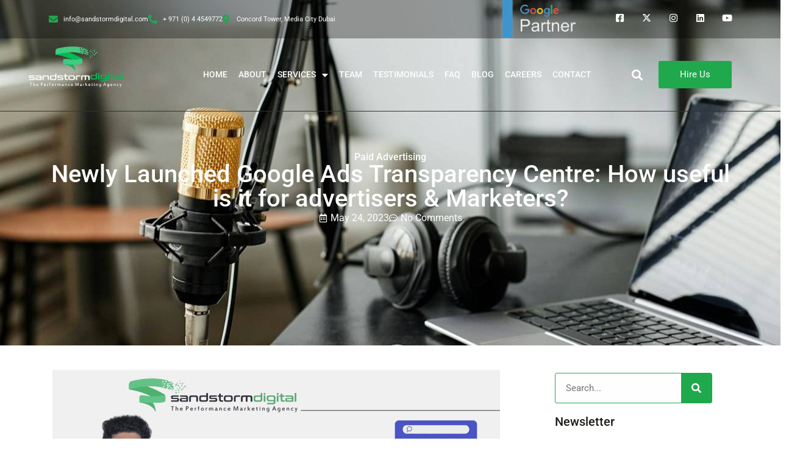

--- FILE ---
content_type: text/html; charset=UTF-8
request_url: https://sandstormdigital.com/2023/05/24/newly-launched-google-ads-transparency-centre-how-useful-is-it-for-advertisers-marketers/
body_size: 22350
content:
<!DOCTYPE html>
<html lang="en-US" class="twbb">
<head>
  <meta charset="UTF-8">
  <meta name="viewport" content="width=device-width, initial-scale=1.0"/>
			<meta name='robots' content='index, follow, max-image-preview:large, max-snippet:-1, max-video-preview:-1' />

	<!-- This site is optimized with the Yoast SEO Premium plugin v26.5 (Yoast SEO v26.5) - https://yoast.com/wordpress/plugins/seo/ -->
	<title>Newly Launched Google Ads Transparency Centre: How useful is it for advertisers &amp; Marketers?</title>
	<meta name="description" content="The Ads Transparency Center is a useful competitor analysis tool for Advertisers and Marketers. Check out how to use it for research." />
	<link rel="canonical" href="https://sandstormdigital.com/2023/05/24/newly-launched-google-ads-transparency-centre-how-useful-is-it-for-advertisers-marketers/" />
	<meta property="og:locale" content="en_US" />
	<meta property="og:type" content="article" />
	<meta property="og:title" content="Newly Launched Google Ads Transparency Centre: How useful is it for advertisers &amp; Marketers?" />
	<meta property="og:description" content="The Ads Transparency Center is a useful competitor analysis tool for Advertisers and Marketers. Check out how to use it for research." />
	<meta property="og:url" content="https://sandstormdigital.com/2023/05/24/newly-launched-google-ads-transparency-centre-how-useful-is-it-for-advertisers-marketers/" />
	<meta property="og:site_name" content="Sandstorm Digital® Worldwide" />
	<meta property="article:publisher" content="https://www.facebook.com/SandstormDigital" />
	<meta property="article:published_time" content="2023-05-24T13:27:50+00:00" />
	<meta property="article:modified_time" content="2024-07-12T07:10:48+00:00" />
	<meta property="og:image" content="https://sandstormdigital.com/wp-content/uploads/2023/05/Staff-photos-Blog-Banner-3.png" />
	<meta name="author" content="Samuel Blaison" />
	<meta name="twitter:card" content="summary_large_image" />
	<meta name="twitter:title" content="Newly Launched Google Ads Transparency Centre: How useful is it for advertisers &amp; Marketers?" />
	<meta name="twitter:description" content="The Ads Transparency Center is a useful competitor analysis tool for Advertisers and Marketers. Check out how to use it for research." />
	<meta name="twitter:image" content="https://sandstormdigital.com/wp-content/uploads/2023/05/Staff-photos-Blog-Banner-3.png" />
	<meta name="twitter:creator" content="@sandstormdigi" />
	<meta name="twitter:site" content="@sandstormdigi" />
	<meta name="twitter:label1" content="Written by" />
	<meta name="twitter:data1" content="Samuel Blaison" />
	<meta name="twitter:label2" content="Est. reading time" />
	<meta name="twitter:data2" content="2 minutes" />
	<script type="application/ld+json" class="yoast-schema-graph">{"@context":"https://schema.org","@graph":[{"@type":"Article","@id":"https://sandstormdigital.com/2023/05/24/newly-launched-google-ads-transparency-centre-how-useful-is-it-for-advertisers-marketers/#article","isPartOf":{"@id":"https://sandstormdigital.com/2023/05/24/newly-launched-google-ads-transparency-centre-how-useful-is-it-for-advertisers-marketers/"},"author":{"name":"Samuel Blaison","@id":"https://sandstormdigital.com/#/schema/person/6b4e4f7cb2a92f579e07b2f19e11fc1f"},"headline":"Newly Launched Google Ads Transparency Centre: How useful is it for advertisers &amp; Marketers?","datePublished":"2023-05-24T13:27:50+00:00","dateModified":"2024-07-12T07:10:48+00:00","mainEntityOfPage":{"@id":"https://sandstormdigital.com/2023/05/24/newly-launched-google-ads-transparency-centre-how-useful-is-it-for-advertisers-marketers/"},"wordCount":357,"commentCount":0,"publisher":{"@id":"https://sandstormdigital.com/#organization"},"image":{"@id":"https://sandstormdigital.com/2023/05/24/newly-launched-google-ads-transparency-centre-how-useful-is-it-for-advertisers-marketers/#primaryimage"},"thumbnailUrl":"https://sandstormdigital.com/wp-content/uploads/2023/05/Staff-photos-Blog-Banner-3-1400x788-1.png","keywords":["Ad Campaigns","Google Ads","ppc"],"articleSection":["Paid Advertising"],"inLanguage":"en-US","potentialAction":[{"@type":"CommentAction","name":"Comment","target":["https://sandstormdigital.com/2023/05/24/newly-launched-google-ads-transparency-centre-how-useful-is-it-for-advertisers-marketers/#respond"]}]},{"@type":"WebPage","@id":"https://sandstormdigital.com/2023/05/24/newly-launched-google-ads-transparency-centre-how-useful-is-it-for-advertisers-marketers/","url":"https://sandstormdigital.com/2023/05/24/newly-launched-google-ads-transparency-centre-how-useful-is-it-for-advertisers-marketers/","name":"Newly Launched Google Ads Transparency Centre: How useful is it for advertisers & Marketers?","isPartOf":{"@id":"https://sandstormdigital.com/#website"},"primaryImageOfPage":{"@id":"https://sandstormdigital.com/2023/05/24/newly-launched-google-ads-transparency-centre-how-useful-is-it-for-advertisers-marketers/#primaryimage"},"image":{"@id":"https://sandstormdigital.com/2023/05/24/newly-launched-google-ads-transparency-centre-how-useful-is-it-for-advertisers-marketers/#primaryimage"},"thumbnailUrl":"https://sandstormdigital.com/wp-content/uploads/2023/05/Staff-photos-Blog-Banner-3-1400x788-1.png","datePublished":"2023-05-24T13:27:50+00:00","dateModified":"2024-07-12T07:10:48+00:00","description":"The Ads Transparency Center is a useful competitor analysis tool for Advertisers and Marketers. Check out how to use it for research.","breadcrumb":{"@id":"https://sandstormdigital.com/2023/05/24/newly-launched-google-ads-transparency-centre-how-useful-is-it-for-advertisers-marketers/#breadcrumb"},"inLanguage":"en-US","potentialAction":[{"@type":"ReadAction","target":["https://sandstormdigital.com/2023/05/24/newly-launched-google-ads-transparency-centre-how-useful-is-it-for-advertisers-marketers/"]}]},{"@type":"ImageObject","inLanguage":"en-US","@id":"https://sandstormdigital.com/2023/05/24/newly-launched-google-ads-transparency-centre-how-useful-is-it-for-advertisers-marketers/#primaryimage","url":"https://sandstormdigital.com/wp-content/uploads/2023/05/Staff-photos-Blog-Banner-3-1400x788-1.png","contentUrl":"https://sandstormdigital.com/wp-content/uploads/2023/05/Staff-photos-Blog-Banner-3-1400x788-1.png","width":1400,"height":788},{"@type":"BreadcrumbList","@id":"https://sandstormdigital.com/2023/05/24/newly-launched-google-ads-transparency-centre-how-useful-is-it-for-advertisers-marketers/#breadcrumb","itemListElement":[{"@type":"ListItem","position":1,"name":"Home","item":"https://sandstormdigital.com/"},{"@type":"ListItem","position":2,"name":"Newly Launched Google Ads Transparency Centre: How useful is it for advertisers &amp; Marketers?"}]},{"@type":"WebSite","@id":"https://sandstormdigital.com/#website","url":"https://sandstormdigital.com/","name":"Sandstorm Digital® Worldwide","description":"","publisher":{"@id":"https://sandstormdigital.com/#organization"},"potentialAction":[{"@type":"SearchAction","target":{"@type":"EntryPoint","urlTemplate":"https://sandstormdigital.com/?s={search_term_string}"},"query-input":{"@type":"PropertyValueSpecification","valueRequired":true,"valueName":"search_term_string"}}],"inLanguage":"en-US"},{"@type":"Organization","@id":"https://sandstormdigital.com/#organization","name":"Sandstorm Digital® Worldwide","url":"https://sandstormdigital.com/","logo":{"@type":"ImageObject","inLanguage":"en-US","@id":"https://sandstormdigital.com/#/schema/logo/image/","url":"https://sandstormdigital.com/wp-content/uploads/2024/05/white-logo-1.png","contentUrl":"https://sandstormdigital.com/wp-content/uploads/2024/05/white-logo-1.png","width":1719,"height":750,"caption":"Sandstorm Digital® Worldwide"},"image":{"@id":"https://sandstormdigital.com/#/schema/logo/image/"},"sameAs":["https://www.facebook.com/SandstormDigital","https://x.com/sandstormdigi","https://www.instagram.com/sandstormdigital/","https://www.linkedin.com/company/sandstorm-digital/","https://www.youtube.com/c/SandstormDigital-Worldwide"]},{"@type":"Person","@id":"https://sandstormdigital.com/#/schema/person/6b4e4f7cb2a92f579e07b2f19e11fc1f","name":"Samuel Blaison","image":{"@type":"ImageObject","inLanguage":"en-US","@id":"https://sandstormdigital.com/#/schema/person/image/","url":"https://sandstormdigital.com/wp-content/uploads/2024/05/DSC9706a-scaled-1-150x150.jpg","contentUrl":"https://sandstormdigital.com/wp-content/uploads/2024/05/DSC9706a-scaled-1-150x150.jpg","caption":"Samuel Blaison"},"description":"Sam Blaison is Paid Search and Analytics accounts executive. He works on paid campaigns and assists in Analytics management for some of Sandstorm's regional and global client","sameAs":["https://sandstormdigital.com/"],"url":"https://sandstormdigital.com/author/samuel-blaison-samuel-blaison/"}]}</script>
	<!-- / Yoast SEO Premium plugin. -->


<link rel="alternate" type="application/rss+xml" title="Sandstorm Digital® Worldwide &raquo; Feed" href="https://sandstormdigital.com/feed/" />
<link rel="alternate" type="application/rss+xml" title="Sandstorm Digital® Worldwide &raquo; Comments Feed" href="https://sandstormdigital.com/comments/feed/" />
<link rel="alternate" type="application/rss+xml" title="Sandstorm Digital® Worldwide &raquo; Newly Launched Google Ads Transparency Centre: How useful is it for advertisers &amp; Marketers? Comments Feed" href="https://sandstormdigital.com/2023/05/24/newly-launched-google-ads-transparency-centre-how-useful-is-it-for-advertisers-marketers/feed/" />
<link rel="alternate" title="oEmbed (JSON)" type="application/json+oembed" href="https://sandstormdigital.com/wp-json/oembed/1.0/embed?url=https%3A%2F%2Fsandstormdigital.com%2F2023%2F05%2F24%2Fnewly-launched-google-ads-transparency-centre-how-useful-is-it-for-advertisers-marketers%2F" />
<link rel="alternate" title="oEmbed (XML)" type="text/xml+oembed" href="https://sandstormdigital.com/wp-json/oembed/1.0/embed?url=https%3A%2F%2Fsandstormdigital.com%2F2023%2F05%2F24%2Fnewly-launched-google-ads-transparency-centre-how-useful-is-it-for-advertisers-marketers%2F&#038;format=xml" />
<style id='wp-img-auto-sizes-contain-inline-css'>
img:is([sizes=auto i],[sizes^="auto," i]){contain-intrinsic-size:3000px 1500px}
/*# sourceURL=wp-img-auto-sizes-contain-inline-css */
</style>
<link rel='stylesheet' id='elementor-frontend-css' href='https://sandstormdigital.com/wp-content/plugins/elementor/assets/css/frontend.min.css?ver=3.33.4' media='all' />
<link rel='stylesheet' id='twbb-frontend-styles-css' href='https://sandstormdigital.com/wp-content/plugins/tenweb-builder/assets/frontend/css/frontend.min.css?ver=1.37.61' media='all' />
<style id='wp-emoji-styles-inline-css'>

	img.wp-smiley, img.emoji {
		display: inline !important;
		border: none !important;
		box-shadow: none !important;
		height: 1em !important;
		width: 1em !important;
		margin: 0 0.07em !important;
		vertical-align: -0.1em !important;
		background: none !important;
		padding: 0 !important;
	}
/*# sourceURL=wp-emoji-styles-inline-css */
</style>
<link rel='stylesheet' id='wp-block-library-css' href='https://sandstormdigital.com/wp-includes/css/dist/block-library/style.min.css?ver=6.9' media='all' />
<style id='global-styles-inline-css'>
:root{--wp--preset--aspect-ratio--square: 1;--wp--preset--aspect-ratio--4-3: 4/3;--wp--preset--aspect-ratio--3-4: 3/4;--wp--preset--aspect-ratio--3-2: 3/2;--wp--preset--aspect-ratio--2-3: 2/3;--wp--preset--aspect-ratio--16-9: 16/9;--wp--preset--aspect-ratio--9-16: 9/16;--wp--preset--color--black: #000000;--wp--preset--color--cyan-bluish-gray: #abb8c3;--wp--preset--color--white: #ffffff;--wp--preset--color--pale-pink: #f78da7;--wp--preset--color--vivid-red: #cf2e2e;--wp--preset--color--luminous-vivid-orange: #ff6900;--wp--preset--color--luminous-vivid-amber: #fcb900;--wp--preset--color--light-green-cyan: #7bdcb5;--wp--preset--color--vivid-green-cyan: #00d084;--wp--preset--color--pale-cyan-blue: #8ed1fc;--wp--preset--color--vivid-cyan-blue: #0693e3;--wp--preset--color--vivid-purple: #9b51e0;--wp--preset--gradient--vivid-cyan-blue-to-vivid-purple: linear-gradient(135deg,rgb(6,147,227) 0%,rgb(155,81,224) 100%);--wp--preset--gradient--light-green-cyan-to-vivid-green-cyan: linear-gradient(135deg,rgb(122,220,180) 0%,rgb(0,208,130) 100%);--wp--preset--gradient--luminous-vivid-amber-to-luminous-vivid-orange: linear-gradient(135deg,rgb(252,185,0) 0%,rgb(255,105,0) 100%);--wp--preset--gradient--luminous-vivid-orange-to-vivid-red: linear-gradient(135deg,rgb(255,105,0) 0%,rgb(207,46,46) 100%);--wp--preset--gradient--very-light-gray-to-cyan-bluish-gray: linear-gradient(135deg,rgb(238,238,238) 0%,rgb(169,184,195) 100%);--wp--preset--gradient--cool-to-warm-spectrum: linear-gradient(135deg,rgb(74,234,220) 0%,rgb(151,120,209) 20%,rgb(207,42,186) 40%,rgb(238,44,130) 60%,rgb(251,105,98) 80%,rgb(254,248,76) 100%);--wp--preset--gradient--blush-light-purple: linear-gradient(135deg,rgb(255,206,236) 0%,rgb(152,150,240) 100%);--wp--preset--gradient--blush-bordeaux: linear-gradient(135deg,rgb(254,205,165) 0%,rgb(254,45,45) 50%,rgb(107,0,62) 100%);--wp--preset--gradient--luminous-dusk: linear-gradient(135deg,rgb(255,203,112) 0%,rgb(199,81,192) 50%,rgb(65,88,208) 100%);--wp--preset--gradient--pale-ocean: linear-gradient(135deg,rgb(255,245,203) 0%,rgb(182,227,212) 50%,rgb(51,167,181) 100%);--wp--preset--gradient--electric-grass: linear-gradient(135deg,rgb(202,248,128) 0%,rgb(113,206,126) 100%);--wp--preset--gradient--midnight: linear-gradient(135deg,rgb(2,3,129) 0%,rgb(40,116,252) 100%);--wp--preset--font-size--small: 13px;--wp--preset--font-size--medium: 20px;--wp--preset--font-size--large: 36px;--wp--preset--font-size--x-large: 42px;--wp--preset--spacing--20: 0.44rem;--wp--preset--spacing--30: 0.67rem;--wp--preset--spacing--40: 1rem;--wp--preset--spacing--50: 1.5rem;--wp--preset--spacing--60: 2.25rem;--wp--preset--spacing--70: 3.38rem;--wp--preset--spacing--80: 5.06rem;--wp--preset--shadow--natural: 6px 6px 9px rgba(0, 0, 0, 0.2);--wp--preset--shadow--deep: 12px 12px 50px rgba(0, 0, 0, 0.4);--wp--preset--shadow--sharp: 6px 6px 0px rgba(0, 0, 0, 0.2);--wp--preset--shadow--outlined: 6px 6px 0px -3px rgb(255, 255, 255), 6px 6px rgb(0, 0, 0);--wp--preset--shadow--crisp: 6px 6px 0px rgb(0, 0, 0);}:root { --wp--style--global--content-size: 800px;--wp--style--global--wide-size: 1200px; }:where(body) { margin: 0; }.wp-site-blocks > .alignleft { float: left; margin-right: 2em; }.wp-site-blocks > .alignright { float: right; margin-left: 2em; }.wp-site-blocks > .aligncenter { justify-content: center; margin-left: auto; margin-right: auto; }:where(.wp-site-blocks) > * { margin-block-start: 24px; margin-block-end: 0; }:where(.wp-site-blocks) > :first-child { margin-block-start: 0; }:where(.wp-site-blocks) > :last-child { margin-block-end: 0; }:root { --wp--style--block-gap: 24px; }:root :where(.is-layout-flow) > :first-child{margin-block-start: 0;}:root :where(.is-layout-flow) > :last-child{margin-block-end: 0;}:root :where(.is-layout-flow) > *{margin-block-start: 24px;margin-block-end: 0;}:root :where(.is-layout-constrained) > :first-child{margin-block-start: 0;}:root :where(.is-layout-constrained) > :last-child{margin-block-end: 0;}:root :where(.is-layout-constrained) > *{margin-block-start: 24px;margin-block-end: 0;}:root :where(.is-layout-flex){gap: 24px;}:root :where(.is-layout-grid){gap: 24px;}.is-layout-flow > .alignleft{float: left;margin-inline-start: 0;margin-inline-end: 2em;}.is-layout-flow > .alignright{float: right;margin-inline-start: 2em;margin-inline-end: 0;}.is-layout-flow > .aligncenter{margin-left: auto !important;margin-right: auto !important;}.is-layout-constrained > .alignleft{float: left;margin-inline-start: 0;margin-inline-end: 2em;}.is-layout-constrained > .alignright{float: right;margin-inline-start: 2em;margin-inline-end: 0;}.is-layout-constrained > .aligncenter{margin-left: auto !important;margin-right: auto !important;}.is-layout-constrained > :where(:not(.alignleft):not(.alignright):not(.alignfull)){max-width: var(--wp--style--global--content-size);margin-left: auto !important;margin-right: auto !important;}.is-layout-constrained > .alignwide{max-width: var(--wp--style--global--wide-size);}body .is-layout-flex{display: flex;}.is-layout-flex{flex-wrap: wrap;align-items: center;}.is-layout-flex > :is(*, div){margin: 0;}body .is-layout-grid{display: grid;}.is-layout-grid > :is(*, div){margin: 0;}body{padding-top: 0px;padding-right: 0px;padding-bottom: 0px;padding-left: 0px;}a:where(:not(.wp-element-button)){text-decoration: underline;}:root :where(.wp-element-button, .wp-block-button__link){background-color: #32373c;border-width: 0;color: #fff;font-family: inherit;font-size: inherit;font-style: inherit;font-weight: inherit;letter-spacing: inherit;line-height: inherit;padding-top: calc(0.667em + 2px);padding-right: calc(1.333em + 2px);padding-bottom: calc(0.667em + 2px);padding-left: calc(1.333em + 2px);text-decoration: none;text-transform: inherit;}.has-black-color{color: var(--wp--preset--color--black) !important;}.has-cyan-bluish-gray-color{color: var(--wp--preset--color--cyan-bluish-gray) !important;}.has-white-color{color: var(--wp--preset--color--white) !important;}.has-pale-pink-color{color: var(--wp--preset--color--pale-pink) !important;}.has-vivid-red-color{color: var(--wp--preset--color--vivid-red) !important;}.has-luminous-vivid-orange-color{color: var(--wp--preset--color--luminous-vivid-orange) !important;}.has-luminous-vivid-amber-color{color: var(--wp--preset--color--luminous-vivid-amber) !important;}.has-light-green-cyan-color{color: var(--wp--preset--color--light-green-cyan) !important;}.has-vivid-green-cyan-color{color: var(--wp--preset--color--vivid-green-cyan) !important;}.has-pale-cyan-blue-color{color: var(--wp--preset--color--pale-cyan-blue) !important;}.has-vivid-cyan-blue-color{color: var(--wp--preset--color--vivid-cyan-blue) !important;}.has-vivid-purple-color{color: var(--wp--preset--color--vivid-purple) !important;}.has-black-background-color{background-color: var(--wp--preset--color--black) !important;}.has-cyan-bluish-gray-background-color{background-color: var(--wp--preset--color--cyan-bluish-gray) !important;}.has-white-background-color{background-color: var(--wp--preset--color--white) !important;}.has-pale-pink-background-color{background-color: var(--wp--preset--color--pale-pink) !important;}.has-vivid-red-background-color{background-color: var(--wp--preset--color--vivid-red) !important;}.has-luminous-vivid-orange-background-color{background-color: var(--wp--preset--color--luminous-vivid-orange) !important;}.has-luminous-vivid-amber-background-color{background-color: var(--wp--preset--color--luminous-vivid-amber) !important;}.has-light-green-cyan-background-color{background-color: var(--wp--preset--color--light-green-cyan) !important;}.has-vivid-green-cyan-background-color{background-color: var(--wp--preset--color--vivid-green-cyan) !important;}.has-pale-cyan-blue-background-color{background-color: var(--wp--preset--color--pale-cyan-blue) !important;}.has-vivid-cyan-blue-background-color{background-color: var(--wp--preset--color--vivid-cyan-blue) !important;}.has-vivid-purple-background-color{background-color: var(--wp--preset--color--vivid-purple) !important;}.has-black-border-color{border-color: var(--wp--preset--color--black) !important;}.has-cyan-bluish-gray-border-color{border-color: var(--wp--preset--color--cyan-bluish-gray) !important;}.has-white-border-color{border-color: var(--wp--preset--color--white) !important;}.has-pale-pink-border-color{border-color: var(--wp--preset--color--pale-pink) !important;}.has-vivid-red-border-color{border-color: var(--wp--preset--color--vivid-red) !important;}.has-luminous-vivid-orange-border-color{border-color: var(--wp--preset--color--luminous-vivid-orange) !important;}.has-luminous-vivid-amber-border-color{border-color: var(--wp--preset--color--luminous-vivid-amber) !important;}.has-light-green-cyan-border-color{border-color: var(--wp--preset--color--light-green-cyan) !important;}.has-vivid-green-cyan-border-color{border-color: var(--wp--preset--color--vivid-green-cyan) !important;}.has-pale-cyan-blue-border-color{border-color: var(--wp--preset--color--pale-cyan-blue) !important;}.has-vivid-cyan-blue-border-color{border-color: var(--wp--preset--color--vivid-cyan-blue) !important;}.has-vivid-purple-border-color{border-color: var(--wp--preset--color--vivid-purple) !important;}.has-vivid-cyan-blue-to-vivid-purple-gradient-background{background: var(--wp--preset--gradient--vivid-cyan-blue-to-vivid-purple) !important;}.has-light-green-cyan-to-vivid-green-cyan-gradient-background{background: var(--wp--preset--gradient--light-green-cyan-to-vivid-green-cyan) !important;}.has-luminous-vivid-amber-to-luminous-vivid-orange-gradient-background{background: var(--wp--preset--gradient--luminous-vivid-amber-to-luminous-vivid-orange) !important;}.has-luminous-vivid-orange-to-vivid-red-gradient-background{background: var(--wp--preset--gradient--luminous-vivid-orange-to-vivid-red) !important;}.has-very-light-gray-to-cyan-bluish-gray-gradient-background{background: var(--wp--preset--gradient--very-light-gray-to-cyan-bluish-gray) !important;}.has-cool-to-warm-spectrum-gradient-background{background: var(--wp--preset--gradient--cool-to-warm-spectrum) !important;}.has-blush-light-purple-gradient-background{background: var(--wp--preset--gradient--blush-light-purple) !important;}.has-blush-bordeaux-gradient-background{background: var(--wp--preset--gradient--blush-bordeaux) !important;}.has-luminous-dusk-gradient-background{background: var(--wp--preset--gradient--luminous-dusk) !important;}.has-pale-ocean-gradient-background{background: var(--wp--preset--gradient--pale-ocean) !important;}.has-electric-grass-gradient-background{background: var(--wp--preset--gradient--electric-grass) !important;}.has-midnight-gradient-background{background: var(--wp--preset--gradient--midnight) !important;}.has-small-font-size{font-size: var(--wp--preset--font-size--small) !important;}.has-medium-font-size{font-size: var(--wp--preset--font-size--medium) !important;}.has-large-font-size{font-size: var(--wp--preset--font-size--large) !important;}.has-x-large-font-size{font-size: var(--wp--preset--font-size--x-large) !important;}
:root :where(.wp-block-pullquote){font-size: 1.5em;line-height: 1.6;}
/*# sourceURL=global-styles-inline-css */
</style>
<link rel='stylesheet' id='rt-fontawsome-css' href='https://sandstormdigital.com/wp-content/plugins/the-post-grid/assets/vendor/font-awesome/css/font-awesome.min.css?ver=7.8.8' media='all' />
<link rel='stylesheet' id='rt-tpg-css' href='https://sandstormdigital.com/wp-content/plugins/the-post-grid/assets/css/thepostgrid.min.css?ver=7.8.8' media='all' />
<link rel='stylesheet' id='elementor-icons-css' href='https://sandstormdigital.com/wp-content/plugins/elementor/assets/lib/eicons/css/elementor-icons.min.css?ver=5.44.0' media='all' />
<link rel='stylesheet' id='elementor-post-98-css' href='https://sandstormdigital.com/wp-content/uploads/elementor/css/post-98.css?ver=1765482666' media='all' />
<link rel='stylesheet' id='twbb-pro-features-css' href='https://sandstormdigital.com/wp-content/plugins/tenweb-builder/pro-features/assets/css/frontend.min.css?ver=1.37.61' media='all' />
<link rel='stylesheet' id='she-header-style-css' href='https://sandstormdigital.com/wp-content/plugins/sticky-header-effects-for-elementor/assets/css/she-header-style.css?ver=2.1.6' media='all' />
<link rel='stylesheet' id='elementor-post-5552-css' href='https://sandstormdigital.com/wp-content/uploads/elementor/css/post-5552.css?ver=1765482667' media='all' />
<link rel='stylesheet' id='widget-icon-list-css' href='https://sandstormdigital.com/wp-content/plugins/elementor/assets/css/widget-icon-list.min.css?ver=3.33.4' media='all' />
<link rel='stylesheet' id='e-animation-grow-css' href='https://sandstormdigital.com/wp-content/plugins/elementor/assets/lib/animations/styles/e-animation-grow.min.css?ver=3.33.4' media='all' />
<link rel='stylesheet' id='widget-social-icons-css' href='https://sandstormdigital.com/wp-content/plugins/elementor/assets/css/widget-social-icons.min.css?ver=3.33.4' media='all' />
<link rel='stylesheet' id='e-apple-webkit-css' href='https://sandstormdigital.com/wp-content/plugins/elementor/assets/css/conditionals/apple-webkit.min.css?ver=3.33.4' media='all' />
<link rel='stylesheet' id='widget-image-css' href='https://sandstormdigital.com/wp-content/plugins/elementor/assets/css/widget-image.min.css?ver=3.33.4' media='all' />
<link rel='stylesheet' id='elementor-post-384-css' href='https://sandstormdigital.com/wp-content/uploads/elementor/css/post-384.css?ver=1765482667' media='all' />
<link rel='stylesheet' id='widget-heading-css' href='https://sandstormdigital.com/wp-content/plugins/elementor/assets/css/widget-heading.min.css?ver=3.33.4' media='all' />
<link rel='stylesheet' id='widget-form-css' href='https://sandstormdigital.com/wp-content/plugins/elementor-pro/assets/css/widget-form.min.css?ver=3.33.2' media='all' />
<link rel='stylesheet' id='widget-divider-css' href='https://sandstormdigital.com/wp-content/plugins/elementor/assets/css/widget-divider.min.css?ver=3.33.4' media='all' />
<link rel='stylesheet' id='hello-elementor-css' href='https://sandstormdigital.com/wp-content/themes/hello-elementor/assets/css/reset.css?ver=3.4.5' media='all' />
<link rel='stylesheet' id='hello-elementor-theme-style-css' href='https://sandstormdigital.com/wp-content/themes/hello-elementor/assets/css/theme.css?ver=3.4.5' media='all' />
<link rel='stylesheet' id='hello-elementor-header-footer-css' href='https://sandstormdigital.com/wp-content/themes/hello-elementor/assets/css/header-footer.css?ver=3.4.5' media='all' />
<link rel='stylesheet' id='widget-post-info-css' href='https://sandstormdigital.com/wp-content/plugins/elementor-pro/assets/css/widget-post-info.min.css?ver=3.33.2' media='all' />
<link rel='stylesheet' id='elementor-icons-shared-0-css' href='https://sandstormdigital.com/wp-content/plugins/elementor/assets/lib/font-awesome/css/fontawesome.min.css?ver=5.15.3' media='all' />
<link rel='stylesheet' id='elementor-icons-fa-regular-css' href='https://sandstormdigital.com/wp-content/plugins/elementor/assets/lib/font-awesome/css/regular.min.css?ver=5.15.3' media='all' />
<link rel='stylesheet' id='elementor-icons-fa-solid-css' href='https://sandstormdigital.com/wp-content/plugins/elementor/assets/lib/font-awesome/css/solid.min.css?ver=5.15.3' media='all' />
<link rel='stylesheet' id='widget-author-box-css' href='https://sandstormdigital.com/wp-content/plugins/elementor-pro/assets/css/widget-author-box.min.css?ver=3.33.2' media='all' />
<link rel='stylesheet' id='widget-share-buttons-css' href='https://sandstormdigital.com/wp-content/plugins/elementor-pro/assets/css/widget-share-buttons.min.css?ver=3.33.2' media='all' />
<link rel='stylesheet' id='elementor-icons-fa-brands-css' href='https://sandstormdigital.com/wp-content/plugins/elementor/assets/lib/font-awesome/css/brands.min.css?ver=5.15.3' media='all' />
<link rel='stylesheet' id='widget-search-form-css' href='https://sandstormdigital.com/wp-content/plugins/elementor-pro/assets/css/widget-search-form.min.css?ver=3.33.2' media='all' />
<link rel='stylesheet' id='widget-posts-css' href='https://sandstormdigital.com/wp-content/plugins/elementor-pro/assets/css/widget-posts.min.css?ver=3.33.2' media='all' />
<link rel='stylesheet' id='elementor-post-8031-css' href='https://sandstormdigital.com/wp-content/uploads/elementor/css/post-8031.css?ver=1765482667' media='all' />
<link rel='stylesheet' id='elementor-post-385-css' href='https://sandstormdigital.com/wp-content/uploads/elementor/css/post-385.css?ver=1765482667' media='all' />
<link rel='stylesheet' id='elementor-post-4689-css' href='https://sandstormdigital.com/wp-content/uploads/elementor/css/post-4689.css?ver=1765482762' media='all' />
<link rel='stylesheet' id='elementor-gf-local-roboto-css' href='https://sandstormdigital.com/wp-content/uploads/elementor/google-fonts/css/roboto.css?ver=1742240978' media='all' />
<link rel='stylesheet' id='elementor-gf-local-robotoslab-css' href='https://sandstormdigital.com/wp-content/uploads/elementor/google-fonts/css/robotoslab.css?ver=1742240981' media='all' />
<script src="https://sandstormdigital.com/wp-includes/js/jquery/jquery.min.js?ver=3.7.1" id="jquery-core-js"></script>
<script src="https://sandstormdigital.com/wp-includes/js/jquery/jquery-migrate.min.js?ver=3.4.1" id="jquery-migrate-js"></script>
<script src="https://sandstormdigital.com/wp-content/plugins/sticky-header-effects-for-elementor/assets/js/she-header.js?ver=2.1.6" id="she-header-js"></script>
<link rel="https://api.w.org/" href="https://sandstormdigital.com/wp-json/" /><link rel="alternate" title="JSON" type="application/json" href="https://sandstormdigital.com/wp-json/wp/v2/posts/4129" /><link rel="EditURI" type="application/rsd+xml" title="RSD" href="https://sandstormdigital.com/xmlrpc.php?rsd" />
<meta name="generator" content="WordPress 6.9" />
<link rel='shortlink' href='https://sandstormdigital.com/?p=4129' />
        <style>
            :root {
                --tpg-primary-color: #0d6efd;
                --tpg-secondary-color: #0654c4;
                --tpg-primary-light: #c4d0ff
            }

                        body .rt-tpg-container .rt-loading,
            body #bottom-script-loader .rt-ball-clip-rotate {
                color: #0367bf !important;
            }

                    </style>
		<meta name="generator" content="Elementor 3.33.4; features: additional_custom_breakpoints; settings: css_print_method-external, google_font-enabled, font_display-swap">
<!-- Google Tag Manager -->
<script>(function(w,d,s,l,i){w[l]=w[l]||[];w[l].push({'gtm.start':
new Date().getTime(),event:'gtm.js'});var f=d.getElementsByTagName(s)[0],
j=d.createElement(s),dl=l!='dataLayer'?'&l='+l:'';j.async=true;j.src=
'https://www.googletagmanager.com/gtm.js?id='+i+dl;f.parentNode.insertBefore(j,f);
})(window,document,'script','dataLayer','GTM-MP2C56C');</script>
<!-- End Google Tag Manager -->
<link rel="icon" href="https://sandstormdigital.com/wp-content/uploads/2025/02/cropped-Untitled-design-66-32x32.png" sizes="32x32" />
<link rel="icon" href="https://sandstormdigital.com/wp-content/uploads/2025/02/cropped-Untitled-design-66-192x192.png" sizes="192x192" />
<link rel="apple-touch-icon" href="https://sandstormdigital.com/wp-content/uploads/2025/02/cropped-Untitled-design-66-180x180.png" />
<meta name="msapplication-TileImage" content="https://sandstormdigital.com/wp-content/uploads/2025/02/cropped-Untitled-design-66-270x270.png" />
		<style id="wp-custom-css">
			

/** Start Block Kit CSS: 141-3-1d55f1e76be9fb1a8d9de88accbe962f **/

.envato-kit-138-bracket .elementor-widget-container > *:before{
	content:"[";
	color:#ffab00;
	display:inline-block;
	margin-right:4px;
	line-height:1em;
	position:relative;
	top:-1px;
}

.envato-kit-138-bracket .elementor-widget-container > *:after{
	content:"]";
	color:#ffab00;
	display:inline-block;
	margin-left:4px;
	line-height:1em;
	position:relative;
	top:-1px;
}

/** End Block Kit CSS: 141-3-1d55f1e76be9fb1a8d9de88accbe962f **/



/** Start Block Kit CSS: 143-3-7969bb877702491bc5ca272e536ada9d **/

.envato-block__preview{overflow: visible;}
/* Material Button Click Effect */
.envato-kit-140-material-hit .menu-item a,
.envato-kit-140-material-button .elementor-button{
  background-position: center;
  transition: background 0.8s;
}
.envato-kit-140-material-hit .menu-item a:hover,
.envato-kit-140-material-button .elementor-button:hover{
  background: radial-gradient(circle, transparent 1%, #fff 1%) center/15000%;
}
.envato-kit-140-material-hit .menu-item a:active,
.envato-kit-140-material-button .elementor-button:active{
  background-color: #FFF;
  background-size: 100%;
  transition: background 0s;
}

/* Field Shadow */
.envato-kit-140-big-shadow-form .elementor-field-textual{
	box-shadow: 0 20px 30px rgba(0,0,0, .05);
}

/* FAQ */
.envato-kit-140-faq .elementor-accordion .elementor-accordion-item{
	border-width: 0 0 1px !important;
}

/* Scrollable Columns */
.envato-kit-140-scrollable{
	 height: 100%;
   overflow: auto;
   overflow-x: hidden;
}

/* ImageBox: No Space */
.envato-kit-140-imagebox-nospace:hover{
	transform: scale(1.1);
	transition: all 0.3s;
}
.envato-kit-140-imagebox-nospace figure{
	line-height: 0;
}

.envato-kit-140-slide .elementor-slide-content{
	background: #FFF;
	margin-left: -60px;
	padding: 1em;
}
.envato-kit-140-carousel .slick-active:not(.slick-current)  img{
	padding: 20px !important;
	transition: all .9s;
}

/** End Block Kit CSS: 143-3-7969bb877702491bc5ca272e536ada9d **/

		</style>
		</head>
<body class="wp-singular post-template-default single single-post postid-4129 single-format-standard wp-custom-logo wp-embed-responsive wp-theme-hello-elementor rttpg rttpg-7.8.8 radius-frontend rttpg-body-wrap hello-elementor-default elementor-default elementor-kit-98 elementor-page-4689">
<!-- Google Tag Manager (noscript) -->
<noscript><iframe src="https://www.googletagmanager.com/ns.html?id=GTM-MP2C56C"
height="0" width="0" style="display:none;visibility:hidden"></iframe></noscript>
<!-- End Google Tag Manager (noscript) -->
		<div data-elementor-type="twbb_header" data-elementor-id="5552" class="elementor elementor-5552" data-elementor-post-type="elementor_library">
				<div class="elementor-element elementor-element-368cf01f elementor-hidden-tablet elementor-hidden-mobile e-flex e-con-boxed e-con e-parent" data-id="368cf01f" data-element_type="container" data-settings="{&quot;background_background&quot;:&quot;classic&quot;}">
					<div class="e-con-inner">
		<div class="elementor-element elementor-element-6777a572 e-con-full e-flex e-con e-child" data-id="6777a572" data-element_type="container">
				<div class="elementor-element elementor-element-4c428b03 elementor-icon-list--layout-inline elementor-list-item-link-full_width elementor-widget elementor-widget-icon-list" data-id="4c428b03" data-element_type="widget" data-widget_type="icon-list.default">
				<div class="elementor-widget-container">
							<ul class="elementor-icon-list-items elementor-inline-items">
							<li class="elementor-icon-list-item elementor-inline-item">
											<span class="elementor-icon-list-icon">
							<i aria-hidden="true" class="fas fa-envelope"></i>						</span>
										<span class="elementor-icon-list-text"><a href="/cdn-cgi/l/email-protection" class="__cf_email__" data-cfemail="c8a1a6aea788bba9a6acbbbca7baa5aca1afa1bca9a4e6aba7a5">[email&#160;protected]</a></span>
									</li>
								<li class="elementor-icon-list-item elementor-inline-item">
											<a href="tel:+97144549772">

												<span class="elementor-icon-list-icon">
							<i aria-hidden="true" class="fas fa-phone-alt"></i>						</span>
										<span class="elementor-icon-list-text">+ 971 (0) 4 4549772</span>
											</a>
									</li>
								<li class="elementor-icon-list-item elementor-inline-item">
											<span class="elementor-icon-list-icon">
							<i aria-hidden="true" class="fas fa-map-marker-alt"></i>						</span>
										<span class="elementor-icon-list-text">Concord Tower, Media City Dubai</span>
									</li>
						</ul>
						</div>
				</div>
				</div>
		<div class="elementor-element elementor-element-41da983a e-con-full e-flex e-con e-child" data-id="41da983a" data-element_type="container" data-settings="{&quot;background_background&quot;:&quot;classic&quot;}">
				<div class="elementor-element elementor-element-8ec5962 elementor-widget elementor-widget-button" data-id="8ec5962" data-element_type="widget" data-widget_type="button.default">
				<div class="elementor-widget-container">
									<div class="elementor-button-wrapper">
					<a class="elementor-button elementor-button-link elementor-size-sm" href="https://www.google.com/partners/agency?id=3032593147">
						<span class="elementor-button-content-wrapper">
									<span class="elementor-button-text">Click here</span>
					</span>
					</a>
				</div>
								</div>
				</div>
				</div>
		<div class="elementor-element elementor-element-3ebdba7 e-con-full e-flex e-con e-child" data-id="3ebdba7" data-element_type="container">
				<div class="elementor-element elementor-element-203afd2 e-grid-align-right elementor-shape-rounded elementor-grid-0 elementor-widget elementor-widget-social-icons" data-id="203afd2" data-element_type="widget" data-widget_type="social-icons.default">
				<div class="elementor-widget-container">
							<div class="elementor-social-icons-wrapper elementor-grid" role="list">
							<span class="elementor-grid-item" role="listitem">
					<a class="elementor-icon elementor-social-icon elementor-social-icon-facebook-square elementor-animation-grow elementor-repeater-item-7673cd4" href="https://www.facebook.com/SandstormDigital" target="_blank">
						<span class="elementor-screen-only">Facebook-square</span>
						<i aria-hidden="true" class="fab fa-facebook-square"></i>					</a>
				</span>
							<span class="elementor-grid-item" role="listitem">
					<a class="elementor-icon elementor-social-icon elementor-social-icon-x-twitter elementor-animation-grow elementor-repeater-item-307f9fc" href="https://x.com/sandstormdigi" target="_blank">
						<span class="elementor-screen-only">X-twitter</span>
						<i aria-hidden="true" class="fab fa-x-twitter"></i>					</a>
				</span>
							<span class="elementor-grid-item" role="listitem">
					<a class="elementor-icon elementor-social-icon elementor-social-icon-instagram elementor-animation-grow elementor-repeater-item-ceca3e7" href="https://www.instagram.com/sandstormdigital/" target="_blank">
						<span class="elementor-screen-only">Instagram</span>
						<i aria-hidden="true" class="fab fa-instagram"></i>					</a>
				</span>
							<span class="elementor-grid-item" role="listitem">
					<a class="elementor-icon elementor-social-icon elementor-social-icon-linkedin elementor-animation-grow elementor-repeater-item-08e6a89" href="https://www.linkedin.com/company/sandstorm-digital/" target="_blank">
						<span class="elementor-screen-only">Linkedin</span>
						<i aria-hidden="true" class="fab fa-linkedin"></i>					</a>
				</span>
							<span class="elementor-grid-item" role="listitem">
					<a class="elementor-icon elementor-social-icon elementor-social-icon-youtube elementor-animation-grow elementor-repeater-item-be40244" href="https://www.youtube.com/c/SandstormDigital-Worldwide" target="_blank">
						<span class="elementor-screen-only">Youtube</span>
						<i aria-hidden="true" class="fab fa-youtube"></i>					</a>
				</span>
					</div>
						</div>
				</div>
				</div>
					</div>
				</div>
		<div class="elementor-element elementor-element-f78d76e she-header-yes e-flex e-con-boxed e-con e-parent" data-id="f78d76e" data-element_type="container" data-settings="{&quot;background_background&quot;:&quot;classic&quot;,&quot;transparent&quot;:&quot;yes&quot;,&quot;background_show&quot;:&quot;yes&quot;,&quot;background&quot;:&quot;#000000CC&quot;,&quot;scroll_distance&quot;:{&quot;unit&quot;:&quot;px&quot;,&quot;size&quot;:293,&quot;sizes&quot;:[]},&quot;transparent_on&quot;:[&quot;desktop&quot;,&quot;tablet&quot;,&quot;mobile&quot;],&quot;scroll_distance_tablet&quot;:{&quot;unit&quot;:&quot;px&quot;,&quot;size&quot;:&quot;&quot;,&quot;sizes&quot;:[]},&quot;scroll_distance_mobile&quot;:{&quot;unit&quot;:&quot;px&quot;,&quot;size&quot;:&quot;&quot;,&quot;sizes&quot;:[]},&quot;she_offset_top&quot;:{&quot;unit&quot;:&quot;px&quot;,&quot;size&quot;:0,&quot;sizes&quot;:[]},&quot;she_offset_top_tablet&quot;:{&quot;unit&quot;:&quot;px&quot;,&quot;size&quot;:&quot;&quot;,&quot;sizes&quot;:[]},&quot;she_offset_top_mobile&quot;:{&quot;unit&quot;:&quot;px&quot;,&quot;size&quot;:&quot;&quot;,&quot;sizes&quot;:[]},&quot;she_width&quot;:{&quot;unit&quot;:&quot;%&quot;,&quot;size&quot;:100,&quot;sizes&quot;:[]},&quot;she_width_tablet&quot;:{&quot;unit&quot;:&quot;px&quot;,&quot;size&quot;:&quot;&quot;,&quot;sizes&quot;:[]},&quot;she_width_mobile&quot;:{&quot;unit&quot;:&quot;px&quot;,&quot;size&quot;:&quot;&quot;,&quot;sizes&quot;:[]},&quot;she_padding&quot;:{&quot;unit&quot;:&quot;px&quot;,&quot;top&quot;:0,&quot;right&quot;:&quot;&quot;,&quot;bottom&quot;:0,&quot;left&quot;:&quot;&quot;,&quot;isLinked&quot;:true},&quot;she_padding_tablet&quot;:{&quot;unit&quot;:&quot;px&quot;,&quot;top&quot;:&quot;&quot;,&quot;right&quot;:&quot;&quot;,&quot;bottom&quot;:&quot;&quot;,&quot;left&quot;:&quot;&quot;,&quot;isLinked&quot;:true},&quot;she_padding_mobile&quot;:{&quot;unit&quot;:&quot;px&quot;,&quot;top&quot;:&quot;&quot;,&quot;right&quot;:&quot;&quot;,&quot;bottom&quot;:&quot;&quot;,&quot;left&quot;:&quot;&quot;,&quot;isLinked&quot;:true}}">
					<div class="e-con-inner">
		<div class="elementor-element elementor-element-72b8b666 e-con-full e-flex e-con e-child" data-id="72b8b666" data-element_type="container">
		<div class="elementor-element elementor-element-6f0f2cd0 e-con-full e-flex e-con e-child" data-id="6f0f2cd0" data-element_type="container">
				<div class="elementor-element elementor-element-479f86a1 elementor-widget elementor-widget-image" data-id="479f86a1" data-element_type="widget" data-widget_type="image.default">
				<div class="elementor-widget-container">
																<a href="https://sandstormdigital.com/home/">
							<img width="800" height="349" src="https://sandstormdigital.com/wp-content/uploads/2024/05/white-logo-1024x447.png" class="attachment-large size-large wp-image-5448" alt="" srcset="https://sandstormdigital.com/wp-content/uploads/2024/05/white-logo-1024x447.png 1024w, https://sandstormdigital.com/wp-content/uploads/2024/05/white-logo-300x131.png 300w, https://sandstormdigital.com/wp-content/uploads/2024/05/white-logo-768x335.png 768w, https://sandstormdigital.com/wp-content/uploads/2024/05/white-logo-1536x670.png 1536w, https://sandstormdigital.com/wp-content/uploads/2024/05/white-logo-600x262.png 600w, https://sandstormdigital.com/wp-content/uploads/2024/05/white-logo.png 1719w" sizes="(max-width: 800px) 100vw, 800px" />								</a>
															</div>
				</div>
				<div class="elementor-element elementor-element-fb6187b elementor-hidden-desktop elementor-hidden-tablet elementor-widget elementor-widget-button" data-id="fb6187b" data-element_type="widget" data-widget_type="button.default">
				<div class="elementor-widget-container">
									<div class="elementor-button-wrapper">
					<a class="elementor-button elementor-button-link elementor-size-sm" href="#elementor-action%3Aaction%3Dpopup%3Aopen%26settings%3DeyJpZCI6IjEwNTMyIiwidG9nZ2xlIjpmYWxzZX0%3D">
						<span class="elementor-button-content-wrapper">
						<span class="elementor-button-icon">
				<i aria-hidden="true" class="fas fa-bars"></i>			</span>
								</span>
					</a>
				</div>
								</div>
				</div>
				</div>
		<div class="elementor-element elementor-element-14029f22 e-con-full elementor-hidden-mobile e-flex e-con e-child" data-id="14029f22" data-element_type="container">
				<div class="elementor-element elementor-element-7e74433 twbb-responsive-nav-menu--horizontal twbb-responsive-nav-menu--tablet-dropdown twbb-responsive-nav-menu--mobile-dropdown twbb-nav-menu--indicator-classic elementor-widget elementor-widget-twbb-nav-menu" data-id="7e74433" data-element_type="widget" data-settings="{&quot;layout&quot;:&quot;horizontal&quot;,&quot;layout_tablet&quot;:&quot;dropdown&quot;,&quot;layout_mobile&quot;:&quot;dropdown&quot;}" data-widget_type="twbb-nav-menu.default">
				<div class="elementor-widget-container">
					        <nav class="twbb-nav-menu--main twbb-nav-menu__container e--pointer-none">
            <ul id="menu-1-7e74433" class="twbb-nav-menu twbb-menu_term_id-3"><li class="menu-item menu-item-type-custom menu-item-object-custom menu-item-336"><a href="https://sandstormdigital.com/home/" class="twbb-item">HOME</a></li>
<li class="twbb_menu_order_2 menu-item menu-item-type-custom menu-item-object-custom menu-item-58"><a href="https://sandstormdigital.com/about/" class="twbb-item">ABOUT</a></li>
<li class="menu-item menu-item-type-custom menu-item-object-custom menu-item-has-children menu-item-9789"><a href="https://sandstormdigital.com/services/" class="twbb-item">SERVICES</a>
<ul class="sub-menu twbb-nav-menu--dropdown">
	<li class="menu-item menu-item-type-custom menu-item-object-custom menu-item-9790"><a href="https://sandstormdigital.com/seo-services/" class="twbb-sub-item">SEO</a></li>
	<li class="menu-item menu-item-type-custom menu-item-object-custom menu-item-9791"><a href="https://sandstormdigital.com/ppc/" class="twbb-sub-item">PPC</a></li>
	<li class="menu-item menu-item-type-custom menu-item-object-custom menu-item-9792"><a href="https://sandstormdigital.com/website-development/" class="twbb-sub-item">WEBSITE DEVELOPMENT</a></li>
	<li class="menu-item menu-item-type-custom menu-item-object-custom menu-item-9793"><a href="https://sandstormdigital.com/lead-generations/" class="twbb-sub-item">LEAD GENERATION</a></li>
	<li class="menu-item menu-item-type-custom menu-item-object-custom menu-item-9794"><a href="https://sandstormdigital.com/ai-integrated-digital-solutions/" class="twbb-sub-item">AI DIGITAL SOLUTIONS</a></li>
	<li class="menu-item menu-item-type-custom menu-item-object-custom menu-item-9795"><a href="https://sandstormdigital.com/content-production/" class="twbb-sub-item">CONTENT PRODUCTION</a></li>
	<li class="menu-item menu-item-type-custom menu-item-object-custom menu-item-9796"><a href="https://sandstormdigital.com/expert-digital-marketing-solutions-for-ecommerce/" class="twbb-sub-item">e-COMMERCE DIGITAL SOLUTIONS</a></li>
</ul>
</li>
<li class="twbb_menu_order_3 menu-item menu-item-type-custom menu-item-object-custom menu-item-59"><a href="https://sandstormdigital.com/team/" class="twbb-item">TEAM</a></li>
<li class="menu-item menu-item-type-custom menu-item-object-custom menu-item-338"><a href="https://sandstormdigital.com/testimonial/" class="twbb-item">TESTIMONIALS</a></li>
<li class="menu-item menu-item-type-custom menu-item-object-custom menu-item-339"><a href="https://sandstormdigital.com/faq/" class="twbb-item">FAQ</a></li>
<li class="menu-item menu-item-type-custom menu-item-object-custom menu-item-5293"><a href="https://sandstormdigital.com/blogs/" class="twbb-item">BLOG</a></li>
<li class="menu-item menu-item-type-custom menu-item-object-custom menu-item-8161"><a href="https://sandstormdigital.com/career/" class="twbb-item">CAREERS</a></li>
<li class="menu-item menu-item-type-custom menu-item-object-custom menu-item-340"><a href="https://sandstormdigital.com/contact-us/" class="twbb-item">CONTACT</a></li>
</ul>        </nav>
        <nav class="twbb-nav-menu--dropdown twbb-nav-menu__container">
        <ul id="menu-2-7e74433" class="twbb-nav-menu twbb-menu_term_id-3"><li class="menu-item menu-item-type-custom menu-item-object-custom menu-item-336"><a href="https://sandstormdigital.com/home/" class="twbb-item">HOME</a></li>
<li class="twbb_menu_order_2 menu-item menu-item-type-custom menu-item-object-custom menu-item-58"><a href="https://sandstormdigital.com/about/" class="twbb-item">ABOUT</a></li>
<li class="menu-item menu-item-type-custom menu-item-object-custom menu-item-has-children menu-item-9789"><a href="https://sandstormdigital.com/services/" class="twbb-item">SERVICES</a>
<ul class="sub-menu twbb-nav-menu--dropdown">
	<li class="menu-item menu-item-type-custom menu-item-object-custom menu-item-9790"><a href="https://sandstormdigital.com/seo-services/" class="twbb-sub-item">SEO</a></li>
	<li class="menu-item menu-item-type-custom menu-item-object-custom menu-item-9791"><a href="https://sandstormdigital.com/ppc/" class="twbb-sub-item">PPC</a></li>
	<li class="menu-item menu-item-type-custom menu-item-object-custom menu-item-9792"><a href="https://sandstormdigital.com/website-development/" class="twbb-sub-item">WEBSITE DEVELOPMENT</a></li>
	<li class="menu-item menu-item-type-custom menu-item-object-custom menu-item-9793"><a href="https://sandstormdigital.com/lead-generations/" class="twbb-sub-item">LEAD GENERATION</a></li>
	<li class="menu-item menu-item-type-custom menu-item-object-custom menu-item-9794"><a href="https://sandstormdigital.com/ai-integrated-digital-solutions/" class="twbb-sub-item">AI DIGITAL SOLUTIONS</a></li>
	<li class="menu-item menu-item-type-custom menu-item-object-custom menu-item-9795"><a href="https://sandstormdigital.com/content-production/" class="twbb-sub-item">CONTENT PRODUCTION</a></li>
	<li class="menu-item menu-item-type-custom menu-item-object-custom menu-item-9796"><a href="https://sandstormdigital.com/expert-digital-marketing-solutions-for-ecommerce/" class="twbb-sub-item">e-COMMERCE DIGITAL SOLUTIONS</a></li>
</ul>
</li>
<li class="twbb_menu_order_3 menu-item menu-item-type-custom menu-item-object-custom menu-item-59"><a href="https://sandstormdigital.com/team/" class="twbb-item">TEAM</a></li>
<li class="menu-item menu-item-type-custom menu-item-object-custom menu-item-338"><a href="https://sandstormdigital.com/testimonial/" class="twbb-item">TESTIMONIALS</a></li>
<li class="menu-item menu-item-type-custom menu-item-object-custom menu-item-339"><a href="https://sandstormdigital.com/faq/" class="twbb-item">FAQ</a></li>
<li class="menu-item menu-item-type-custom menu-item-object-custom menu-item-5293"><a href="https://sandstormdigital.com/blogs/" class="twbb-item">BLOG</a></li>
<li class="menu-item menu-item-type-custom menu-item-object-custom menu-item-8161"><a href="https://sandstormdigital.com/career/" class="twbb-item">CAREERS</a></li>
<li class="menu-item menu-item-type-custom menu-item-object-custom menu-item-340"><a href="https://sandstormdigital.com/contact-us/" class="twbb-item">CONTACT</a></li>
</ul>    </nav>
          <style>
          .twbb-nav-menu ul {display: none;}      </style>
    				</div>
				</div>
				</div>
				</div>
		<div class="elementor-element elementor-element-3db8a360 e-con-full elementor-hidden-mobile elementor-hidden-tablet e-flex e-con e-child" data-id="3db8a360" data-element_type="container">
				<div class="elementor-element elementor-element-6e89a3d tenweb-search-form--skin-full_screen elementor-widget elementor-widget-twbbsearch-form" data-id="6e89a3d" data-element_type="widget" data-settings="{&quot;skin&quot;:&quot;full_screen&quot;}" data-widget_type="twbbsearch-form.default">
				<div class="elementor-widget-container">
					    <form class="tenweb-search-form" role="search" action="https://sandstormdigital.com" method="get">
              <div class="tenweb-search-form__toggle">
          <i class="fa fa-search" aria-hidden="true"></i>
        </div>
            <div class="tenweb-search-form__container">
                <input placeholder="Search..." class="tenweb-search-form__input" type="search" name="s" title="Search" value="">
                          <div class="dialog-lightbox-close-button dialog-close-button">
            <i class="eicon-close" aria-hidden="true"></i>
            <span class="elementor-screen-only">Close</span>
          </div>
              </div>
    </form>
    				</div>
				</div>
				</div>
		<div class="elementor-element elementor-element-d4df1c7 e-con-full elementor-hidden-mobile elementor-hidden-tablet e-flex e-con e-child" data-id="d4df1c7" data-element_type="container">
				<div class="elementor-element elementor-element-48ccfed elementor-align-right elementor-tablet-align-center elementor-widget elementor-widget-button" data-id="48ccfed" data-element_type="widget" data-widget_type="button.default">
				<div class="elementor-widget-container">
									<div class="elementor-button-wrapper">
					<a class="elementor-button elementor-button-link elementor-size-sm" href="#elementor-action%3Aaction%3Dpopup%3Aopen%26settings%3DeyJpZCI6IjEwNzMwIiwidG9nZ2xlIjpmYWxzZX0%3D">
						<span class="elementor-button-content-wrapper">
									<span class="elementor-button-text">Hire Us</span>
					</span>
					</a>
				</div>
								</div>
				</div>
				</div>
					</div>
				</div>
				</div>
				<div data-elementor-type="single-post" data-elementor-id="4689" class="elementor elementor-4689 elementor-location-single post-4129 post type-post status-publish format-standard has-post-thumbnail hentry category-paid-advertising tag-ad-campaigns tag-google-ads tag-ppc" data-elementor-post-type="elementor_library">
			<div class="elementor-element elementor-element-7f42b07 e-flex e-con-boxed e-con e-parent" data-id="7f42b07" data-element_type="container" data-settings="{&quot;background_background&quot;:&quot;classic&quot;}">
					<div class="e-con-inner">
				<div class="elementor-element elementor-element-f7be735 elementor-widget elementor-widget-heading" data-id="f7be735" data-element_type="widget" data-widget_type="heading.default">
				<div class="elementor-widget-container">
					<h6 class="elementor-heading-title elementor-size-default"><a href="https://sandstormdigital.com/category/paid-advertising/" rel="tag">Paid Advertising</a></h6>				</div>
				</div>
				<div class="elementor-element elementor-element-3d2f870 elementor-widget elementor-widget-heading" data-id="3d2f870" data-element_type="widget" data-widget_type="heading.default">
				<div class="elementor-widget-container">
					<h1 class="elementor-heading-title elementor-size-default">Newly Launched Google Ads Transparency Centre: How useful is it for advertisers &amp; Marketers?</h1>				</div>
				</div>
				<div class="elementor-element elementor-element-e57c94e elementor-align-center elementor-widget elementor-widget-post-info" data-id="e57c94e" data-element_type="widget" data-widget_type="post-info.default">
				<div class="elementor-widget-container">
							<ul class="elementor-inline-items elementor-icon-list-items elementor-post-info">
								<li class="elementor-icon-list-item elementor-repeater-item-efaf3f5 elementor-inline-item" itemprop="datePublished">
						<a href="https://sandstormdigital.com/2023/05/24/">
											<span class="elementor-icon-list-icon">
								<i aria-hidden="true" class="far fa-calendar-alt"></i>							</span>
									<span class="elementor-icon-list-text elementor-post-info__item elementor-post-info__item--type-date">
										<time>May 24, 2023</time>					</span>
									</a>
				</li>
				<li class="elementor-icon-list-item elementor-repeater-item-67f554b elementor-inline-item" itemprop="commentCount">
						<a href="https://sandstormdigital.com/2023/05/24/newly-launched-google-ads-transparency-centre-how-useful-is-it-for-advertisers-marketers/#respond">
											<span class="elementor-icon-list-icon">
								<i aria-hidden="true" class="far fa-comment-dots"></i>							</span>
									<span class="elementor-icon-list-text elementor-post-info__item elementor-post-info__item--type-comments">
										No Comments					</span>
									</a>
				</li>
				</ul>
						</div>
				</div>
					</div>
				</div>
				<section class="elementor-section elementor-top-section elementor-element elementor-element-691176a7 elementor-section-boxed elementor-section-height-default elementor-section-height-default" data-id="691176a7" data-element_type="section" data-settings="{&quot;background_background&quot;:&quot;classic&quot;}">
							<div class="elementor-background-overlay"></div>
							<div class="elementor-container elementor-column-gap-default">
					<div class="elementor-column elementor-col-50 elementor-top-column elementor-element elementor-element-37cfc60f" data-id="37cfc60f" data-element_type="column">
			<div class="elementor-widget-wrap elementor-element-populated">
						<div class="elementor-element elementor-element-e900aa2 elementor-widget elementor-widget-theme-post-featured-image elementor-widget-image" data-id="e900aa2" data-element_type="widget" data-widget_type="theme-post-featured-image.default">
				<div class="elementor-widget-container">
															<img width="1400" height="788" src="https://sandstormdigital.com/wp-content/uploads/2023/05/Staff-photos-Blog-Banner-3-1400x788-1.png" class="attachment-full size-full wp-image-6951" alt="" srcset="https://sandstormdigital.com/wp-content/uploads/2023/05/Staff-photos-Blog-Banner-3-1400x788-1.png 1400w, https://sandstormdigital.com/wp-content/uploads/2023/05/Staff-photos-Blog-Banner-3-1400x788-1-300x169.png 300w, https://sandstormdigital.com/wp-content/uploads/2023/05/Staff-photos-Blog-Banner-3-1400x788-1-1024x576.png 1024w, https://sandstormdigital.com/wp-content/uploads/2023/05/Staff-photos-Blog-Banner-3-1400x788-1-768x432.png 768w, https://sandstormdigital.com/wp-content/uploads/2023/05/Staff-photos-Blog-Banner-3-1400x788-1-600x338.png 600w" sizes="(max-width: 1400px) 100vw, 1400px" />															</div>
				</div>
				<div class="elementor-element elementor-element-40325316 elementor-widget elementor-widget-theme-post-content" data-id="40325316" data-element_type="widget" data-widget_type="theme-post-content.default">
				<div class="elementor-widget-container">
					
<div style="height:30px" aria-hidden="true" class="wp-block-spacer"></div>



<p><strong>What Is Ads Transparency Centre? </strong></p>



<div style="height:20px" aria-hidden="true" class="wp-block-spacer"></div>



<p>Earlier this year, Google announced the launch of its new <a href="https://blog.google/technology/ads/announcing-the-launch-of-the-new-ads-transparency-center/"><mark style="background-color:rgba(0, 0, 0, 0);color:#20a84d" class="has-inline-color">Ads Transparency Centre</mark>.</a> It will start rolling out to users to help quickly and easily learn more about the ads they see from Google, including Search, YouTube, and Display.</p>



<div style="height:20px" aria-hidden="true" class="wp-block-spacer"></div>



<p>The<a href="https://adstransparency.google.com/?region=US"> <mark style="background-color:rgba(0, 0, 0, 0);color:#20a84d" class="has-inline-color">Ads Transparency Center</mark></a> is a searchable hub of all ads served by verified advertisers. It gives easy access to information about the ads users see from Google. With the Ads Transparency Center, a user can:</p>



<div style="height:20px" aria-hidden="true" class="wp-block-spacer"></div>



<ul class="wp-block-list">
<li>The ads an advertiser has run</li>



<li>Which ads were shown in a certain region</li>



<li>The last date an ad ran, and the format of the ad</li>
</ul>



<div style="height:20px" aria-hidden="true" class="wp-block-spacer"></div>



<p>Google remarked, “We’re committed to protecting our users by creating a safer, more trustworthy, and accountable ad experience.”</p>



<div style="height:30px" aria-hidden="true" class="wp-block-spacer"></div>



<p><strong>How can the Ads Transparency Centre benefit Advertisers &amp; Marketers?</strong></p>



<div style="height:20px" aria-hidden="true" class="wp-block-spacer"></div>



<p>The  Ads Transparency Center grants insights into all ads that are distributed via Google Search and Display as well as YouTube.  It’s a great competitor analysis/research tool for marketers, similar to <a href="https://www.facebook.com/ads/library/?active_status=all&amp;ad_type=political_and_issue_ads&amp;country=US&amp;media_type=all"><mark style="background-color:rgba(0, 0, 0, 0);color:#20a84d" class="has-inline-color">Meta’s Ad Library</mark></a>. </p>



<div style="height:20px" aria-hidden="true" class="wp-block-spacer"></div>



<p>By being able to view the ads a competitor has run, which ads were shown in a certain region, the last date an ad ran, and the format of the ad, advertisers can support their ad strategy via competitor analysis, draw influence from the creative and messaging, take advantage of when competitors stop running certain ads and insight on the customer journey.  Also by doing a comparison with your ongoing ad campaign to identify gaps and opportunities, and optimize them accordingly.</p>



<div style="height:30px" aria-hidden="true" class="wp-block-spacer"></div>



<p>It is worth noting that the Ads Transparency Centre is not as detailed as Meta’s Ad Library for competitor analysis, however, it&#8217;s a valuable tool to support your competitor analysis efforts. It&#8217;s a powerful tool that can help you stay ahead of the competition and make more informed decisions about your own ad campaigns. So, if you want to stay on top of the latest advertising trends and keep an eye on your competitors, be sure to check out Google&#8217;s ad library in the Transparency Center.</p>
				</div>
				</div>
				<div class="elementor-element elementor-element-474ac5b7 elementor-author-box--avatar-yes elementor-author-box--name-yes elementor-author-box--biography-yes elementor-author-box--link-no elementor-widget elementor-widget-author-box" data-id="474ac5b7" data-element_type="widget" data-widget_type="author-box.default">
				<div class="elementor-widget-container">
							<div class="elementor-author-box">
							<div  class="elementor-author-box__avatar">
					<img src="https://sandstormdigital.com/wp-content/uploads/2024/05/DSC9706a-scaled-1.jpg" alt="Picture of Samuel Blaison" loading="lazy">
				</div>
			
			<div class="elementor-author-box__text">
									<div >
						<div class="elementor-author-box__name">
							Samuel Blaison						</div>
					</div>
				
									<div class="elementor-author-box__bio">
						Sam Blaison is Paid Search and Analytics accounts executive. He works on paid campaigns and assists in Analytics management for some of Sandstorm's regional and global client					</div>
				
							</div>
		</div>
						</div>
				</div>
				<div class="elementor-element elementor-element-7f6e16cc elementor-widget elementor-widget-post-comments" data-id="7f6e16cc" data-element_type="widget" data-widget_type="post-comments.theme_comments">
				<div class="elementor-widget-container">
					<section id="comments" class="comments-area">

	
		<div id="respond" class="comment-respond">
		<h2 id="reply-title" class="comment-reply-title">Leave a Reply <small><a rel="nofollow" id="cancel-comment-reply-link" href="/2023/05/24/newly-launched-google-ads-transparency-centre-how-useful-is-it-for-advertisers-marketers/#respond" style="display:none;">Cancel reply</a></small></h2><form action="https://sandstormdigital.com/wp-comments-post.php" method="post" id="commentform" class="comment-form"><p class="comment-notes"><span id="email-notes">Your email address will not be published.</span> <span class="required-field-message">Required fields are marked <span class="required">*</span></span></p><p class="comment-form-comment"><label for="comment">Comment <span class="required">*</span></label> <textarea id="comment" name="comment" cols="45" rows="8" maxlength="65525" required></textarea></p><p class="comment-form-author"><label for="author">Name <span class="required">*</span></label> <input id="author" name="author" type="text" value="" size="30" maxlength="245" autocomplete="name" required /></p>
<p class="comment-form-email"><label for="email">Email <span class="required">*</span></label> <input id="email" name="email" type="email" value="" size="30" maxlength="100" aria-describedby="email-notes" autocomplete="email" required /></p>
<p class="comment-form-url"><label for="url">Website</label> <input id="url" name="url" type="url" value="" size="30" maxlength="200" autocomplete="url" /></p>
<p class="comment-form-cookies-consent"><input id="wp-comment-cookies-consent" name="wp-comment-cookies-consent" type="checkbox" value="yes" /> <label for="wp-comment-cookies-consent">Save my name, email, and website in this browser for the next time I comment.</label></p>
<p class="form-submit"><input name="submit" type="submit" id="submit" class="submit" value="Post Comment" /> <input type='hidden' name='comment_post_ID' value='4129' id='comment_post_ID' />
<input type='hidden' name='comment_parent' id='comment_parent' value='0' />
</p><p style="display: none;"><input type="hidden" id="akismet_comment_nonce" name="akismet_comment_nonce" value="793ca2d6f3" /></p><p style="display: none !important;" class="akismet-fields-container" data-prefix="ak_"><label>&#916;<textarea name="ak_hp_textarea" cols="45" rows="8" maxlength="100"></textarea></label><input type="hidden" id="ak_js_1" name="ak_js" value="160"/><script data-cfasync="false" src="/cdn-cgi/scripts/5c5dd728/cloudflare-static/email-decode.min.js"></script><script>document.getElementById( "ak_js_1" ).setAttribute( "value", ( new Date() ).getTime() );</script></p></form>	</div><!-- #respond -->
	
</section>
				</div>
				</div>
				<div class="elementor-element elementor-element-4ed3f03c elementor-share-buttons--skin-framed elementor-grid-4 elementor-grid-mobile-2 elementor-share-buttons--color-custom elementor-share-buttons--view-icon elementor-share-buttons--shape-square elementor-widget elementor-widget-share-buttons" data-id="4ed3f03c" data-element_type="widget" data-widget_type="share-buttons.default">
				<div class="elementor-widget-container">
							<div class="elementor-grid" role="list">
								<div class="elementor-grid-item" role="listitem">
						<div class="elementor-share-btn elementor-share-btn_facebook" role="button" tabindex="0" aria-label="Share on facebook">
															<span class="elementor-share-btn__icon">
								<i class="fab fa-facebook" aria-hidden="true"></i>							</span>
																				</div>
					</div>
									<div class="elementor-grid-item" role="listitem">
						<div class="elementor-share-btn elementor-share-btn_x-twitter" role="button" tabindex="0" aria-label="Share on x-twitter">
															<span class="elementor-share-btn__icon">
								<i class="fab fa-x-twitter" aria-hidden="true"></i>							</span>
																				</div>
					</div>
									<div class="elementor-grid-item" role="listitem">
						<div class="elementor-share-btn elementor-share-btn_email" role="button" tabindex="0" aria-label="Share on email">
															<span class="elementor-share-btn__icon">
								<i class="fas fa-envelope" aria-hidden="true"></i>							</span>
																				</div>
					</div>
									<div class="elementor-grid-item" role="listitem">
						<div class="elementor-share-btn elementor-share-btn_print" role="button" tabindex="0" aria-label="Share on print">
															<span class="elementor-share-btn__icon">
								<i class="fas fa-print" aria-hidden="true"></i>							</span>
																				</div>
					</div>
						</div>
						</div>
				</div>
					</div>
		</div>
				<div class="elementor-column elementor-col-50 elementor-top-column elementor-element elementor-element-21a45053" data-id="21a45053" data-element_type="column" data-settings="{&quot;background_background&quot;:&quot;classic&quot;}">
			<div class="elementor-widget-wrap elementor-element-populated">
						<div class="elementor-element elementor-element-d29f945 elementor-search-form--skin-classic elementor-search-form--button-type-icon elementor-search-form--icon-search elementor-widget elementor-widget-search-form" data-id="d29f945" data-element_type="widget" data-settings="{&quot;skin&quot;:&quot;classic&quot;}" data-widget_type="search-form.default">
				<div class="elementor-widget-container">
							<search role="search">
			<form class="elementor-search-form" action="https://sandstormdigital.com" method="get">
												<div class="elementor-search-form__container">
					<label class="elementor-screen-only" for="elementor-search-form-d29f945">Search</label>

					
					<input id="elementor-search-form-d29f945" placeholder="Search..." class="elementor-search-form__input" type="search" name="s" value="">
					
											<button class="elementor-search-form__submit" type="submit" aria-label="Search">
															<i aria-hidden="true" class="fas fa-search"></i>													</button>
					
									</div>
			</form>
		</search>
						</div>
				</div>
				<div class="elementor-element elementor-element-67ef8062 elementor-widget elementor-widget-heading" data-id="67ef8062" data-element_type="widget" data-widget_type="heading.default">
				<div class="elementor-widget-container">
					<h5 class="elementor-heading-title elementor-size-default">Newsletter</h5>				</div>
				</div>
				<div class="elementor-element elementor-element-579c24ff elementor-widget elementor-widget-text-editor" data-id="579c24ff" data-element_type="widget" data-widget_type="text-editor.default">
				<div class="elementor-widget-container">
									<p>Signup our newsletter to get update information, news, insight or promotions.</p>								</div>
				</div>
				<div class="elementor-element elementor-element-2b0a10f elementor-button-align-stretch elementor-widget elementor-widget-form" data-id="2b0a10f" data-element_type="widget" data-settings="{&quot;step_next_label&quot;:&quot;Next&quot;,&quot;step_previous_label&quot;:&quot;Previous&quot;,&quot;button_width&quot;:&quot;100&quot;,&quot;step_type&quot;:&quot;number_text&quot;,&quot;step_icon_shape&quot;:&quot;circle&quot;}" data-widget_type="form.default">
				<div class="elementor-widget-container">
							<form class="elementor-form" method="post" name="New Form" aria-label="New Form">
			<input type="hidden" name="post_id" value="4689"/>
			<input type="hidden" name="form_id" value="2b0a10f"/>
			<input type="hidden" name="referer_title" value="Newly Launched Google Ads Transparency Centre: How useful is it for advertisers &amp; Marketers?" />

							<input type="hidden" name="queried_id" value="4129"/>
			
			<div class="elementor-form-fields-wrapper elementor-labels-above">
								<div class="elementor-field-type-email elementor-field-group elementor-column elementor-field-group-email elementor-col-100 elementor-field-required">
													<input size="1" type="email" name="form_fields[email]" id="form-field-email" class="elementor-field elementor-size-sm  elementor-field-textual" placeholder="Email" required="required">
											</div>
								<div class="elementor-field-group elementor-column elementor-field-type-submit elementor-col-100 e-form__buttons">
					<button class="elementor-button elementor-size-sm" type="submit">
						<span class="elementor-button-content-wrapper">
															<span class="elementor-button-icon">
									<i aria-hidden="true" class="iconic iconic-mail1"></i>																	</span>
																						<span class="elementor-button-text">Sign up</span>
													</span>
					</button>
				</div>
			</div>
		</form>
						</div>
				</div>
				<div class="elementor-element elementor-element-5787ad8c elementor-widget elementor-widget-heading" data-id="5787ad8c" data-element_type="widget" data-widget_type="heading.default">
				<div class="elementor-widget-container">
					<h4 class="elementor-heading-title elementor-size-default">Latest Article</h4>				</div>
				</div>
				<div class="elementor-element elementor-element-7c20b9c3 elementor-grid-1 elementor-posts--thumbnail-left elementor-grid-tablet-2 elementor-grid-mobile-1 elementor-widget elementor-widget-posts" data-id="7c20b9c3" data-element_type="widget" data-settings="{&quot;classic_columns&quot;:&quot;1&quot;,&quot;classic_row_gap&quot;:{&quot;unit&quot;:&quot;px&quot;,&quot;size&quot;:19,&quot;sizes&quot;:[]},&quot;classic_columns_tablet&quot;:&quot;2&quot;,&quot;classic_columns_mobile&quot;:&quot;1&quot;,&quot;classic_row_gap_tablet&quot;:{&quot;unit&quot;:&quot;px&quot;,&quot;size&quot;:&quot;&quot;,&quot;sizes&quot;:[]},&quot;classic_row_gap_mobile&quot;:{&quot;unit&quot;:&quot;px&quot;,&quot;size&quot;:&quot;&quot;,&quot;sizes&quot;:[]}}" data-widget_type="posts.classic">
				<div class="elementor-widget-container">
							<div class="elementor-posts-container elementor-posts elementor-posts--skin-classic elementor-grid" role="list">
				<article class="elementor-post elementor-grid-item post-13035 post type-post status-publish format-standard has-post-thumbnail hentry category-uncategorized tag-google tag-google-core-update" role="listitem">
				<a class="elementor-post__thumbnail__link" href="https://sandstormdigital.com/2025/12/12/december-2025-google-core-update/" tabindex="-1" >
			<div class="elementor-post__thumbnail"><img width="2240" height="1260" src="https://sandstormdigital.com/wp-content/uploads/2025/12/December-Core-Update-2025.jpg" class="attachment-full size-full wp-image-13036" alt="" /></div>
		</a>
				<div class="elementor-post__text">
				<div class="elementor-post__title">
			<a href="https://sandstormdigital.com/2025/12/12/december-2025-google-core-update/" >
				December 2025 Google Core Update			</a>
		</div>
				<div class="elementor-post__meta-data">
					<span class="elementor-post-date">
			December 12, 2025		</span>
				</div>
				</div>
				</article>
				<article class="elementor-post elementor-grid-item post-13030 post type-post status-publish format-standard has-post-thumbnail hentry category-news" role="listitem">
				<a class="elementor-post__thumbnail__link" href="https://sandstormdigital.com/2025/12/08/sandstorm-digital-expands-partnership-post-magnati-network-international-merger/" tabindex="-1" >
			<div class="elementor-post__thumbnail"><img width="2560" height="1280" src="https://sandstormdigital.com/wp-content/uploads/2025/12/magnati-expansion-BLOG-scaled.jpg" class="attachment-full size-full wp-image-13031" alt="" loading="lazy" /></div>
		</a>
				<div class="elementor-post__text">
				<div class="elementor-post__title">
			<a href="https://sandstormdigital.com/2025/12/08/sandstorm-digital-expands-partnership-post-magnati-network-international-merger/" >
				Sandstorm Digital Expands Partnership Post Magnati–Network International Merger			</a>
		</div>
				<div class="elementor-post__meta-data">
					<span class="elementor-post-date">
			December 8, 2025		</span>
				</div>
				</div>
				</article>
				<article class="elementor-post elementor-grid-item post-12965 post type-post status-publish format-standard has-post-thumbnail hentry category-artificial-intelligence category-ppc category-seo tag-kpi tag-trends" role="listitem">
				<a class="elementor-post__thumbnail__link" href="https://sandstormdigital.com/2025/11/18/the-2026-kpi-playbook-for-ppc-seo-and-ai-automation/" tabindex="-1" >
			<div class="elementor-post__thumbnail"><img width="2240" height="1260" src="https://sandstormdigital.com/wp-content/uploads/2025/11/2026-KPI-Marketing-Leaders-.jpg" class="attachment-full size-full wp-image-12967" alt="" loading="lazy" /></div>
		</a>
				<div class="elementor-post__text">
				<div class="elementor-post__title">
			<a href="https://sandstormdigital.com/2025/11/18/the-2026-kpi-playbook-for-ppc-seo-and-ai-automation/" >
				The 2026 KPI Playbook for PPC, SEO and AI Automation			</a>
		</div>
				<div class="elementor-post__meta-data">
					<span class="elementor-post-date">
			November 18, 2025		</span>
				</div>
				</div>
				</article>
				<article class="elementor-post elementor-grid-item post-12961 post type-post status-publish format-standard has-post-thumbnail hentry category-design tag-landing-page tag-web-design" role="listitem">
				<a class="elementor-post__thumbnail__link" href="https://sandstormdigital.com/2025/11/13/how-to-prepare-your-website-for-holiday-traffic-spikes/" tabindex="-1" >
			<div class="elementor-post__thumbnail"><img width="2240" height="1260" src="https://sandstormdigital.com/wp-content/uploads/2025/11/Website-Traffic-111.jpg" class="attachment-full size-full wp-image-12962" alt="" loading="lazy" /></div>
		</a>
				<div class="elementor-post__text">
				<div class="elementor-post__title">
			<a href="https://sandstormdigital.com/2025/11/13/how-to-prepare-your-website-for-holiday-traffic-spikes/" >
				How to Prepare Your Website for Holiday Traffic Spikes			</a>
		</div>
				<div class="elementor-post__meta-data">
					<span class="elementor-post-date">
			November 13, 2025		</span>
				</div>
				</div>
				</article>
				<article class="elementor-post elementor-grid-item post-12955 post type-post status-publish format-standard has-post-thumbnail hentry category-artificial-intelligence category-ppc tag-ppc-trends" role="listitem">
				<a class="elementor-post__thumbnail__link" href="https://sandstormdigital.com/2025/11/12/how-first-party-data-is-powering-ai-advertising-in-2026/" tabindex="-1" >
			<div class="elementor-post__thumbnail"><img width="2240" height="1260" src="https://sandstormdigital.com/wp-content/uploads/2025/11/SEJ-PPC-Report.jpg" class="attachment-full size-full wp-image-12956" alt="" loading="lazy" /></div>
		</a>
				<div class="elementor-post__text">
				<div class="elementor-post__title">
			<a href="https://sandstormdigital.com/2025/11/12/how-first-party-data-is-powering-ai-advertising-in-2026/" >
				How First-Party Data Is Powering AI Advertising in 2026			</a>
		</div>
				<div class="elementor-post__meta-data">
					<span class="elementor-post-date">
			November 12, 2025		</span>
				</div>
				</div>
				</article>
				<article class="elementor-post elementor-grid-item post-12952 post type-post status-publish format-standard has-post-thumbnail hentry category-seo tag-google" role="listitem">
				<a class="elementor-post__thumbnail__link" href="https://sandstormdigital.com/2025/11/06/google-visa-middle-east-commerce-trends/" tabindex="-1" >
			<div class="elementor-post__thumbnail"><img width="2240" height="1260" src="https://sandstormdigital.com/wp-content/uploads/2025/11/search-and-spend-.jpg" class="attachment-full size-full wp-image-12953" alt="" loading="lazy" /></div>
		</a>
				<div class="elementor-post__text">
				<div class="elementor-post__title">
			<a href="https://sandstormdigital.com/2025/11/06/google-visa-middle-east-commerce-trends/" >
				Search and Spend Decoded: What Google and Visa Reveal About Shopping Trends			</a>
		</div>
				<div class="elementor-post__meta-data">
					<span class="elementor-post-date">
			November 6, 2025		</span>
				</div>
				</div>
				</article>
				</div>
		
						</div>
				</div>
					</div>
		</div>
					</div>
		</section>
				</div>
				<div data-elementor-type="twbb_footer" data-elementor-id="384" class="elementor elementor-384" data-elementor-post-type="elementor_library">
						<section class="elementor-section elementor-top-section elementor-element elementor-element-ad2107f elementor-section-full_width elementor-section-height-default elementor-section-height-default" data-id="ad2107f" data-element_type="section">
						<div class="elementor-container elementor-column-gap-default">
					<div class="elementor-column elementor-col-100 elementor-top-column elementor-element elementor-element-6f2ff75" data-id="6f2ff75" data-element_type="column" data-settings="{&quot;background_background&quot;:&quot;classic&quot;}">
			<div class="elementor-widget-wrap elementor-element-populated">
						<section class="elementor-section elementor-inner-section elementor-element elementor-element-33b0e0b elementor-section-content-middle elementor-section-boxed elementor-section-height-default elementor-section-height-default" data-id="33b0e0b" data-element_type="section">
						<div class="elementor-container elementor-column-gap-default">
					<div class="elementor-column elementor-col-50 elementor-inner-column elementor-element elementor-element-1de7f444" data-id="1de7f444" data-element_type="column">
			<div class="elementor-widget-wrap elementor-element-populated">
						<div class="elementor-element elementor-element-13c83197 elementor-widget elementor-widget-heading" data-id="13c83197" data-element_type="widget" data-widget_type="heading.default">
				<div class="elementor-widget-container">
					<h3 class="elementor-heading-title elementor-size-default">Signup to our newsletter to get updated information, news, insights and promotions.</h3>				</div>
				</div>
					</div>
		</div>
				<div class="elementor-column elementor-col-50 elementor-inner-column elementor-element elementor-element-4b7ba839" data-id="4b7ba839" data-element_type="column">
			<div class="elementor-widget-wrap elementor-element-populated">
						<div class="elementor-element elementor-element-73d0a5d9 elementor-button-align-stretch elementor-widget elementor-widget-form" data-id="73d0a5d9" data-element_type="widget" data-settings="{&quot;step_next_label&quot;:&quot;Next&quot;,&quot;step_previous_label&quot;:&quot;Previous&quot;,&quot;button_width&quot;:&quot;100&quot;,&quot;step_type&quot;:&quot;number_text&quot;,&quot;step_icon_shape&quot;:&quot;circle&quot;}" data-widget_type="form.default">
				<div class="elementor-widget-container">
							<form class="elementor-form" method="post" name="New Form" aria-label="New Form">
			<input type="hidden" name="post_id" value="384"/>
			<input type="hidden" name="form_id" value="73d0a5d9"/>
			<input type="hidden" name="referer_title" value="Newly Launched Google Ads Transparency Centre: How useful is it for advertisers &amp; Marketers?" />

							<input type="hidden" name="queried_id" value="4129"/>
			
			<div class="elementor-form-fields-wrapper elementor-labels-">
								<div class="elementor-field-type-email elementor-field-group elementor-column elementor-field-group-email elementor-col-100 elementor-field-required">
												<label for="form-field-email" class="elementor-field-label elementor-screen-only">
								Email							</label>
														<input size="1" type="email" name="form_fields[email]" id="form-field-email" class="elementor-field elementor-size-md  elementor-field-textual" placeholder="Email" required="required">
											</div>
								<div class="elementor-field-group elementor-column elementor-field-type-submit elementor-col-100 e-form__buttons">
					<button class="elementor-button elementor-size-md" type="submit">
						<span class="elementor-button-content-wrapper">
															<span class="elementor-button-icon">
									<i aria-hidden="true" class="mdi mdi-email"></i>																	</span>
																						<span class="elementor-button-text">Sign up</span>
													</span>
					</button>
				</div>
			</div>
		</form>
						</div>
				</div>
					</div>
		</div>
					</div>
		</section>
				<div class="elementor-element elementor-element-473aefb4 elementor-widget-divider--view-line elementor-widget elementor-widget-divider" data-id="473aefb4" data-element_type="widget" data-widget_type="divider.default">
				<div class="elementor-widget-container">
							<div class="elementor-divider">
			<span class="elementor-divider-separator">
						</span>
		</div>
						</div>
				</div>
				<section class="elementor-section elementor-inner-section elementor-element elementor-element-737921be elementor-section-boxed elementor-section-height-default elementor-section-height-default" data-id="737921be" data-element_type="section">
						<div class="elementor-container elementor-column-gap-default">
					<div class="elementor-column elementor-col-20 elementor-inner-column elementor-element elementor-element-3405f62a" data-id="3405f62a" data-element_type="column">
			<div class="elementor-widget-wrap elementor-element-populated">
						<div class="elementor-element elementor-element-787f32cf elementor-widget elementor-widget-image" data-id="787f32cf" data-element_type="widget" data-widget_type="image.default">
				<div class="elementor-widget-container">
															<img width="300" height="131" src="https://sandstormdigital.com/wp-content/uploads/2024/05/Sandstorm-Digital-Logo-1-2-300x131.png" class="attachment-medium size-medium wp-image-430" alt="" loading="lazy" srcset="https://sandstormdigital.com/wp-content/uploads/2024/05/Sandstorm-Digital-Logo-1-2-300x131.png 300w, https://sandstormdigital.com/wp-content/uploads/2024/05/Sandstorm-Digital-Logo-1-2-1024x446.png 1024w, https://sandstormdigital.com/wp-content/uploads/2024/05/Sandstorm-Digital-Logo-1-2-768x334.png 768w, https://sandstormdigital.com/wp-content/uploads/2024/05/Sandstorm-Digital-Logo-1-2-1536x669.png 1536w, https://sandstormdigital.com/wp-content/uploads/2024/05/Sandstorm-Digital-Logo-1-2-2048x892.png 2048w, https://sandstormdigital.com/wp-content/uploads/2024/05/Sandstorm-Digital-Logo-1-2-600x261.png 600w" sizes="auto, (max-width: 300px) 100vw, 300px" />															</div>
				</div>
				<div class="elementor-element elementor-element-2c1e34bf elementor-widget elementor-widget-text-editor" data-id="2c1e34bf" data-element_type="widget" data-widget_type="text-editor.default">
				<div class="elementor-widget-container">
									<p>Sandstorm Digital® Worldwide</p><p>Dubai – Cairo – DC Metro (USA)</p><p>Address: P.O. Box 329595,</p><p>Concord Tower, Media City</p><p>Dubai, United Arab Emirates.</p><p>UAE: <a href="tel:+97144549772">+ 971 (0) 4 4549772</a></p><p>USA: <a href="tel:+15716654744">+1 (571) 665-4744</a></p>								</div>
				</div>
				<div class="elementor-element elementor-element-48fff150 elementor-widget__width-auto elementor-view-default elementor-widget elementor-widget-icon" data-id="48fff150" data-element_type="widget" data-widget_type="icon.default">
				<div class="elementor-widget-container">
							<div class="elementor-icon-wrapper">
			<a class="elementor-icon" href="https://www.facebook.com/SandstormDigital">
			<i aria-hidden="true" class="fab fa-facebook-f"></i>			</a>
		</div>
						</div>
				</div>
				<div class="elementor-element elementor-element-44252fc8 elementor-widget__width-auto elementor-view-default elementor-widget elementor-widget-icon" data-id="44252fc8" data-element_type="widget" data-widget_type="icon.default">
				<div class="elementor-widget-container">
							<div class="elementor-icon-wrapper">
			<a class="elementor-icon" href="https://x.com/sandstormdigi?mx=2">
			<i aria-hidden="true" class="fab fa-x-twitter"></i>			</a>
		</div>
						</div>
				</div>
				<div class="elementor-element elementor-element-1aa16f44 elementor-widget__width-auto elementor-view-default elementor-widget elementor-widget-icon" data-id="1aa16f44" data-element_type="widget" data-widget_type="icon.default">
				<div class="elementor-widget-container">
							<div class="elementor-icon-wrapper">
			<a class="elementor-icon" href="https://www.linkedin.com/company/sandstorm-digital/">
			<i aria-hidden="true" class="fab fa-linkedin-in"></i>			</a>
		</div>
						</div>
				</div>
				<div class="elementor-element elementor-element-07fa147 elementor-widget__width-auto elementor-view-default elementor-widget elementor-widget-icon" data-id="07fa147" data-element_type="widget" data-widget_type="icon.default">
				<div class="elementor-widget-container">
							<div class="elementor-icon-wrapper">
			<a class="elementor-icon" href="https://www.youtube.com/@SandstormDigital-Worldwide">
			<i aria-hidden="true" class="fab fa-youtube"></i>			</a>
		</div>
						</div>
				</div>
				<div class="elementor-element elementor-element-ab61d85 elementor-widget__width-auto elementor-view-default elementor-widget elementor-widget-icon" data-id="ab61d85" data-element_type="widget" data-widget_type="icon.default">
				<div class="elementor-widget-container">
							<div class="elementor-icon-wrapper">
			<a class="elementor-icon" href="https://www.instagram.com/sandstormdigital/">
			<i aria-hidden="true" class="fab fa-instagram"></i>			</a>
		</div>
						</div>
				</div>
					</div>
		</div>
				<div class="elementor-column elementor-col-20 elementor-inner-column elementor-element elementor-element-351fc99a" data-id="351fc99a" data-element_type="column">
			<div class="elementor-widget-wrap elementor-element-populated">
						<div class="elementor-element elementor-element-13176125 elementor-widget elementor-widget-heading" data-id="13176125" data-element_type="widget" data-widget_type="heading.default">
				<div class="elementor-widget-container">
					<div class="elementor-heading-title elementor-size-default">Services</div>				</div>
				</div>
				<div class="elementor-element elementor-element-759ba353 elementor-tablet-align-center elementor-mobile-align-left elementor-icon-list--layout-traditional elementor-list-item-link-full_width elementor-widget elementor-widget-icon-list" data-id="759ba353" data-element_type="widget" data-widget_type="icon-list.default">
				<div class="elementor-widget-container">
							<ul class="elementor-icon-list-items">
							<li class="elementor-icon-list-item">
											<a href="https://sandstormdigital.com/seo-services/">

											<span class="elementor-icon-list-text">SEO</span>
											</a>
									</li>
								<li class="elementor-icon-list-item">
											<a href="https://sandstormdigital.com/ppc/">

											<span class="elementor-icon-list-text">PPC</span>
											</a>
									</li>
								<li class="elementor-icon-list-item">
											<a href="https://sandstormdigital.com/website-development/">

											<span class="elementor-icon-list-text">Website Development</span>
											</a>
									</li>
								<li class="elementor-icon-list-item">
											<a href="https://sandstormdigital.com/new-research-3-ways-brands-can-capture-gen-zs-attention-through-video-ads/">

											<span class="elementor-icon-list-text">Lead Generation</span>
											</a>
									</li>
								<li class="elementor-icon-list-item">
											<a href="https://sandstormdigital.com/ai-integrated-digital-solutions/">

											<span class="elementor-icon-list-text">AI-integrated Digital Solutions</span>
											</a>
									</li>
								<li class="elementor-icon-list-item">
											<a href="https://sandstormdigital.com/content-production/">

											<span class="elementor-icon-list-text">Content Production &amp; Copywriting</span>
											</a>
									</li>
								<li class="elementor-icon-list-item">
											<a href="https://sandstormdigital.com/expert-digital-marketing-solutions-for-ecommerce/">

											<span class="elementor-icon-list-text">eCommerce Digital Solutions</span>
											</a>
									</li>
						</ul>
						</div>
				</div>
					</div>
		</div>
				<div class="elementor-column elementor-col-20 elementor-inner-column elementor-element elementor-element-76c64852" data-id="76c64852" data-element_type="column">
			<div class="elementor-widget-wrap elementor-element-populated">
						<div class="elementor-element elementor-element-74dfe180 elementor-widget elementor-widget-heading" data-id="74dfe180" data-element_type="widget" data-widget_type="heading.default">
				<div class="elementor-widget-container">
					<h2 class="elementor-heading-title elementor-size-default">Support</h2>				</div>
				</div>
				<div class="elementor-element elementor-element-24dcc68d elementor-tablet-align-center elementor-mobile-align-left elementor-icon-list--layout-traditional elementor-list-item-link-full_width elementor-widget elementor-widget-icon-list" data-id="24dcc68d" data-element_type="widget" data-widget_type="icon-list.default">
				<div class="elementor-widget-container">
							<ul class="elementor-icon-list-items">
							<li class="elementor-icon-list-item">
											<a href="https://sandstormdigital.com/blogs/">

											<span class="elementor-icon-list-text">Blog</span>
											</a>
									</li>
								<li class="elementor-icon-list-item">
											<a href="https://sandstormdigital.com/contact-us/">

											<span class="elementor-icon-list-text">Contact Us</span>
											</a>
									</li>
								<li class="elementor-icon-list-item">
											<a href="https://sandstormdigital.com/faq/">

											<span class="elementor-icon-list-text">FAQs</span>
											</a>
									</li>
						</ul>
						</div>
				</div>
					</div>
		</div>
				<div class="elementor-column elementor-col-20 elementor-inner-column elementor-element elementor-element-3f2d6d6" data-id="3f2d6d6" data-element_type="column">
			<div class="elementor-widget-wrap elementor-element-populated">
						<div class="elementor-element elementor-element-85ab0e0 elementor-widget elementor-widget-heading" data-id="85ab0e0" data-element_type="widget" data-widget_type="heading.default">
				<div class="elementor-widget-container">
					<h2 class="elementor-heading-title elementor-size-default">Tools</h2>				</div>
				</div>
				<div class="elementor-element elementor-element-34bd9b1 elementor-tablet-align-center elementor-mobile-align-left elementor-icon-list--layout-traditional elementor-list-item-link-full_width elementor-widget elementor-widget-icon-list" data-id="34bd9b1" data-element_type="widget" data-widget_type="icon-list.default">
				<div class="elementor-widget-container">
							<ul class="elementor-icon-list-items">
							<li class="elementor-icon-list-item">
											<a href="https://eeat-audit.sandstormdigital.com/" target="_blank">

											<span class="elementor-icon-list-text">EEAT Auditor</span>
											</a>
									</li>
								<li class="elementor-icon-list-item">
											<a href="https://rankspark.sandstormdigital.com/" target="_blank">

											<span class="elementor-icon-list-text">RankSpark® – AI Optimizer</span>
											</a>
									</li>
						</ul>
						</div>
				</div>
					</div>
		</div>
				<div class="elementor-column elementor-col-20 elementor-inner-column elementor-element elementor-element-16429d89" data-id="16429d89" data-element_type="column">
			<div class="elementor-widget-wrap elementor-element-populated">
						<div class="elementor-element elementor-element-1ce8071b elementor-widget elementor-widget-heading" data-id="1ce8071b" data-element_type="widget" data-widget_type="heading.default">
				<div class="elementor-widget-container">
					<h2 class="elementor-heading-title elementor-size-default">Company</h2>				</div>
				</div>
				<div class="elementor-element elementor-element-3d9272bb elementor-tablet-align-center elementor-mobile-align-left elementor-icon-list--layout-traditional elementor-list-item-link-full_width elementor-widget elementor-widget-icon-list" data-id="3d9272bb" data-element_type="widget" data-widget_type="icon-list.default">
				<div class="elementor-widget-container">
							<ul class="elementor-icon-list-items">
							<li class="elementor-icon-list-item">
											<a href="https://sandstormdigital.com/about/">

											<span class="elementor-icon-list-text">About us</span>
											</a>
									</li>
								<li class="elementor-icon-list-item">
											<a href="https://sandstormdigital.com/career/">

											<span class="elementor-icon-list-text">Careers</span>
											</a>
									</li>
								<li class="elementor-icon-list-item">
											<a href="https://sandstormdigital.com/team/">

											<span class="elementor-icon-list-text">Team</span>
											</a>
									</li>
								<li class="elementor-icon-list-item">
											<a href="https://sandstormdigital.com/testimonial/">

											<span class="elementor-icon-list-text">Testimonials</span>
											</a>
									</li>
						</ul>
						</div>
				</div>
					</div>
		</div>
					</div>
		</section>
				<div class="elementor-element elementor-element-2ebd7b4 elementor-widget elementor-widget-image" data-id="2ebd7b4" data-element_type="widget" data-widget_type="image.default">
				<div class="elementor-widget-container">
																<a href="https://www.google.com/partners/agency?id=3032593147">
							<img width="551" height="550" src="https://sandstormdigital.com/wp-content/uploads/2024/05/new-google-partner-badge-1.png" class="attachment-large size-large wp-image-512" alt="" loading="lazy" srcset="https://sandstormdigital.com/wp-content/uploads/2024/05/new-google-partner-badge-1.png 551w, https://sandstormdigital.com/wp-content/uploads/2024/05/new-google-partner-badge-1-300x300.png 300w, https://sandstormdigital.com/wp-content/uploads/2024/05/new-google-partner-badge-1-150x150.png 150w" sizes="auto, (max-width: 551px) 100vw, 551px" />								</a>
															</div>
				</div>
					</div>
		</div>
					</div>
		</section>
				<section class="elementor-section elementor-top-section elementor-element elementor-element-19702079 elementor-section-boxed elementor-section-height-default elementor-section-height-default" data-id="19702079" data-element_type="section" data-settings="{&quot;background_background&quot;:&quot;classic&quot;}">
						<div class="elementor-container elementor-column-gap-default">
					<div class="elementor-column elementor-col-50 elementor-top-column elementor-element elementor-element-b2428b1" data-id="b2428b1" data-element_type="column">
			<div class="elementor-widget-wrap elementor-element-populated">
						<div class="elementor-element elementor-element-af64b08 elementor-widget elementor-widget-heading" data-id="af64b08" data-element_type="widget" data-widget_type="heading.default">
				<div class="elementor-widget-container">
					<div class="elementor-heading-title elementor-size-default">Copyright © 2013-2025. All Rights Reserved.</div>				</div>
				</div>
					</div>
		</div>
				<div class="elementor-column elementor-col-50 elementor-top-column elementor-element elementor-element-7bc91747 elementor-hidden-mobile" data-id="7bc91747" data-element_type="column">
			<div class="elementor-widget-wrap elementor-element-populated">
						<div class="elementor-element elementor-element-20aa956e elementor-icon-list--layout-inline elementor-align-right elementor-mobile-align-center elementor-tablet-align-center elementor-list-item-link-full_width elementor-widget elementor-widget-icon-list" data-id="20aa956e" data-element_type="widget" data-widget_type="icon-list.default">
				<div class="elementor-widget-container">
							<ul class="elementor-icon-list-items elementor-inline-items">
							<li class="elementor-icon-list-item elementor-inline-item">
											<a href="https://sandstormdigital.com/terms-of-service/">

											<span class="elementor-icon-list-text">Term of service</span>
											</a>
									</li>
								<li class="elementor-icon-list-item elementor-inline-item">
											<a href="https://sandstormdigital.com/privacy-policy/">

											<span class="elementor-icon-list-text">Privacy policy</span>
											</a>
									</li>
								<li class="elementor-icon-list-item elementor-inline-item">
											<a href="https://sandstormdigital.com/cookie-policy/">

											<span class="elementor-icon-list-text">Cookie policy</span>
											</a>
									</li>
						</ul>
						</div>
				</div>
					</div>
		</div>
					</div>
		</section>
				</div>
		<script type="speculationrules">
{"prefetch":[{"source":"document","where":{"and":[{"href_matches":"/*"},{"not":{"href_matches":["/wp-*.php","/wp-admin/*","/wp-content/uploads/*","/wp-content/*","/wp-content/plugins/*","/wp-content/themes/hello-elementor/*","/*\\?(.+)"]}},{"not":{"selector_matches":"a[rel~=\"nofollow\"]"}},{"not":{"selector_matches":".no-prefetch, .no-prefetch a"}}]},"eagerness":"conservative"}]}
</script>
		<div data-elementor-type="popup" data-elementor-id="10532" class="elementor elementor-10532 elementor-location-popup" data-elementor-settings="{&quot;a11y_navigation&quot;:&quot;yes&quot;,&quot;timing&quot;:[]}" data-elementor-post-type="elementor_library">
			<div class="elementor-element elementor-element-81ca1ad e-flex e-con-boxed e-con e-parent" data-id="81ca1ad" data-element_type="container" data-settings="{&quot;background_background&quot;:&quot;classic&quot;}">
					<div class="e-con-inner">
				<div class="elementor-element elementor-element-de4e6d2 elementor-widget elementor-widget-image" data-id="de4e6d2" data-element_type="widget" data-widget_type="image.default">
				<div class="elementor-widget-container">
																<a href="https://sandstormdigital.com/">
							<img width="800" height="349" src="https://sandstormdigital.com/wp-content/uploads/2024/08/white-logo-1024x447-1.webp" class="attachment-large size-large wp-image-8044" alt="" loading="lazy" srcset="https://sandstormdigital.com/wp-content/uploads/2024/08/white-logo-1024x447-1.webp 1024w, https://sandstormdigital.com/wp-content/uploads/2024/08/white-logo-1024x447-1-300x131.webp 300w, https://sandstormdigital.com/wp-content/uploads/2024/08/white-logo-1024x447-1-768x335.webp 768w, https://sandstormdigital.com/wp-content/uploads/2024/08/white-logo-1024x447-1-600x262.webp 600w" sizes="auto, (max-width: 800px) 100vw, 800px" />								</a>
															</div>
				</div>
				<div class="elementor-element elementor-element-96028c7 elementor-nav-menu__align-center elementor-nav-menu__text-align-center elementor-nav-menu--dropdown-tablet elementor-widget elementor-widget-nav-menu" data-id="96028c7" data-element_type="widget" data-settings="{&quot;layout&quot;:&quot;vertical&quot;,&quot;submenu_icon&quot;:{&quot;value&quot;:&quot;&lt;i class=\&quot;fas fa-caret-down\&quot; aria-hidden=\&quot;true\&quot;&gt;&lt;\/i&gt;&quot;,&quot;library&quot;:&quot;fa-solid&quot;}}" data-widget_type="nav-menu.default">
				<div class="elementor-widget-container">
								<nav aria-label="Menu" class="elementor-nav-menu--main elementor-nav-menu__container elementor-nav-menu--layout-vertical e--pointer-none">
				<ul id="menu-1-96028c7" class="elementor-nav-menu sm-vertical"><li class="menu-item menu-item-type-custom menu-item-object-custom menu-item-336"><a href="https://sandstormdigital.com/home/" class="elementor-item">HOME</a></li>
<li class="twbb_menu_order_2 menu-item menu-item-type-custom menu-item-object-custom menu-item-58"><a href="https://sandstormdigital.com/about/" class="elementor-item">ABOUT</a></li>
<li class="menu-item menu-item-type-custom menu-item-object-custom menu-item-has-children menu-item-9789"><a href="https://sandstormdigital.com/services/" class="elementor-item">SERVICES</a>
<ul class="sub-menu elementor-nav-menu--dropdown">
	<li class="menu-item menu-item-type-custom menu-item-object-custom menu-item-9790"><a href="https://sandstormdigital.com/seo-services/" class="elementor-sub-item">SEO</a></li>
	<li class="menu-item menu-item-type-custom menu-item-object-custom menu-item-9791"><a href="https://sandstormdigital.com/ppc/" class="elementor-sub-item">PPC</a></li>
	<li class="menu-item menu-item-type-custom menu-item-object-custom menu-item-9792"><a href="https://sandstormdigital.com/website-development/" class="elementor-sub-item">WEBSITE DEVELOPMENT</a></li>
	<li class="menu-item menu-item-type-custom menu-item-object-custom menu-item-9793"><a href="https://sandstormdigital.com/lead-generations/" class="elementor-sub-item">LEAD GENERATION</a></li>
	<li class="menu-item menu-item-type-custom menu-item-object-custom menu-item-9794"><a href="https://sandstormdigital.com/ai-integrated-digital-solutions/" class="elementor-sub-item">AI DIGITAL SOLUTIONS</a></li>
	<li class="menu-item menu-item-type-custom menu-item-object-custom menu-item-9795"><a href="https://sandstormdigital.com/content-production/" class="elementor-sub-item">CONTENT PRODUCTION</a></li>
	<li class="menu-item menu-item-type-custom menu-item-object-custom menu-item-9796"><a href="https://sandstormdigital.com/expert-digital-marketing-solutions-for-ecommerce/" class="elementor-sub-item">e-COMMERCE DIGITAL SOLUTIONS</a></li>
</ul>
</li>
<li class="twbb_menu_order_3 menu-item menu-item-type-custom menu-item-object-custom menu-item-59"><a href="https://sandstormdigital.com/team/" class="elementor-item">TEAM</a></li>
<li class="menu-item menu-item-type-custom menu-item-object-custom menu-item-338"><a href="https://sandstormdigital.com/testimonial/" class="elementor-item">TESTIMONIALS</a></li>
<li class="menu-item menu-item-type-custom menu-item-object-custom menu-item-339"><a href="https://sandstormdigital.com/faq/" class="elementor-item">FAQ</a></li>
<li class="menu-item menu-item-type-custom menu-item-object-custom menu-item-5293"><a href="https://sandstormdigital.com/blogs/" class="elementor-item">BLOG</a></li>
<li class="menu-item menu-item-type-custom menu-item-object-custom menu-item-8161"><a href="https://sandstormdigital.com/career/" class="elementor-item">CAREERS</a></li>
<li class="menu-item menu-item-type-custom menu-item-object-custom menu-item-340"><a href="https://sandstormdigital.com/contact-us/" class="elementor-item">CONTACT</a></li>
</ul>			</nav>
						<nav class="elementor-nav-menu--dropdown elementor-nav-menu__container" aria-hidden="true">
				<ul id="menu-2-96028c7" class="elementor-nav-menu sm-vertical"><li class="menu-item menu-item-type-custom menu-item-object-custom menu-item-336"><a href="https://sandstormdigital.com/home/" class="elementor-item" tabindex="-1">HOME</a></li>
<li class="twbb_menu_order_2 menu-item menu-item-type-custom menu-item-object-custom menu-item-58"><a href="https://sandstormdigital.com/about/" class="elementor-item" tabindex="-1">ABOUT</a></li>
<li class="menu-item menu-item-type-custom menu-item-object-custom menu-item-has-children menu-item-9789"><a href="https://sandstormdigital.com/services/" class="elementor-item" tabindex="-1">SERVICES</a>
<ul class="sub-menu elementor-nav-menu--dropdown">
	<li class="menu-item menu-item-type-custom menu-item-object-custom menu-item-9790"><a href="https://sandstormdigital.com/seo-services/" class="elementor-sub-item" tabindex="-1">SEO</a></li>
	<li class="menu-item menu-item-type-custom menu-item-object-custom menu-item-9791"><a href="https://sandstormdigital.com/ppc/" class="elementor-sub-item" tabindex="-1">PPC</a></li>
	<li class="menu-item menu-item-type-custom menu-item-object-custom menu-item-9792"><a href="https://sandstormdigital.com/website-development/" class="elementor-sub-item" tabindex="-1">WEBSITE DEVELOPMENT</a></li>
	<li class="menu-item menu-item-type-custom menu-item-object-custom menu-item-9793"><a href="https://sandstormdigital.com/lead-generations/" class="elementor-sub-item" tabindex="-1">LEAD GENERATION</a></li>
	<li class="menu-item menu-item-type-custom menu-item-object-custom menu-item-9794"><a href="https://sandstormdigital.com/ai-integrated-digital-solutions/" class="elementor-sub-item" tabindex="-1">AI DIGITAL SOLUTIONS</a></li>
	<li class="menu-item menu-item-type-custom menu-item-object-custom menu-item-9795"><a href="https://sandstormdigital.com/content-production/" class="elementor-sub-item" tabindex="-1">CONTENT PRODUCTION</a></li>
	<li class="menu-item menu-item-type-custom menu-item-object-custom menu-item-9796"><a href="https://sandstormdigital.com/expert-digital-marketing-solutions-for-ecommerce/" class="elementor-sub-item" tabindex="-1">e-COMMERCE DIGITAL SOLUTIONS</a></li>
</ul>
</li>
<li class="twbb_menu_order_3 menu-item menu-item-type-custom menu-item-object-custom menu-item-59"><a href="https://sandstormdigital.com/team/" class="elementor-item" tabindex="-1">TEAM</a></li>
<li class="menu-item menu-item-type-custom menu-item-object-custom menu-item-338"><a href="https://sandstormdigital.com/testimonial/" class="elementor-item" tabindex="-1">TESTIMONIALS</a></li>
<li class="menu-item menu-item-type-custom menu-item-object-custom menu-item-339"><a href="https://sandstormdigital.com/faq/" class="elementor-item" tabindex="-1">FAQ</a></li>
<li class="menu-item menu-item-type-custom menu-item-object-custom menu-item-5293"><a href="https://sandstormdigital.com/blogs/" class="elementor-item" tabindex="-1">BLOG</a></li>
<li class="menu-item menu-item-type-custom menu-item-object-custom menu-item-8161"><a href="https://sandstormdigital.com/career/" class="elementor-item" tabindex="-1">CAREERS</a></li>
<li class="menu-item menu-item-type-custom menu-item-object-custom menu-item-340"><a href="https://sandstormdigital.com/contact-us/" class="elementor-item" tabindex="-1">CONTACT</a></li>
</ul>			</nav>
						</div>
				</div>
				<div class="elementor-element elementor-element-277718a elementor-shape-rounded elementor-grid-0 e-grid-align-center elementor-widget elementor-widget-social-icons" data-id="277718a" data-element_type="widget" data-widget_type="social-icons.default">
				<div class="elementor-widget-container">
							<div class="elementor-social-icons-wrapper elementor-grid" role="list">
							<span class="elementor-grid-item" role="listitem">
					<a class="elementor-icon elementor-social-icon elementor-social-icon-facebook elementor-repeater-item-bf7a773" href="https://www.facebook.com/SandstormDigital" target="_blank">
						<span class="elementor-screen-only">Facebook</span>
						<i aria-hidden="true" class="fab fa-facebook"></i>					</a>
				</span>
							<span class="elementor-grid-item" role="listitem">
					<a class="elementor-icon elementor-social-icon elementor-social-icon-x-twitter elementor-repeater-item-471b8bb" href="https://x.com/sandstormdigi" target="_blank">
						<span class="elementor-screen-only">X-twitter</span>
						<i aria-hidden="true" class="fab fa-x-twitter"></i>					</a>
				</span>
							<span class="elementor-grid-item" role="listitem">
					<a class="elementor-icon elementor-social-icon elementor-social-icon-instagram elementor-repeater-item-d7e0d05" href="https://www.instagram.com/sandstormdigital/" target="_blank">
						<span class="elementor-screen-only">Instagram</span>
						<i aria-hidden="true" class="fab fa-instagram"></i>					</a>
				</span>
							<span class="elementor-grid-item" role="listitem">
					<a class="elementor-icon elementor-social-icon elementor-social-icon-linkedin elementor-repeater-item-07f2f81" href="https://www.linkedin.com/company/sandstorm-digital/" target="_blank">
						<span class="elementor-screen-only">Linkedin</span>
						<i aria-hidden="true" class="fab fa-linkedin"></i>					</a>
				</span>
							<span class="elementor-grid-item" role="listitem">
					<a class="elementor-icon elementor-social-icon elementor-social-icon-youtube elementor-repeater-item-faa8a8a" href="https://www.youtube.com/c/SandstormDigital-Worldwide" target="_blank">
						<span class="elementor-screen-only">Youtube</span>
						<i aria-hidden="true" class="fab fa-youtube"></i>					</a>
				</span>
					</div>
						</div>
				</div>
					</div>
				</div>
				</div>
				<div data-elementor-type="popup" data-elementor-id="10730" class="elementor elementor-10730 elementor-location-popup" data-elementor-settings="{&quot;prevent_scroll&quot;:&quot;yes&quot;,&quot;a11y_navigation&quot;:&quot;yes&quot;,&quot;timing&quot;:{&quot;browsers&quot;:&quot;yes&quot;,&quot;browsers_browsers&quot;:&quot;all&quot;}}" data-elementor-post-type="elementor_library">
			<div class="elementor-element elementor-element-b94dad8 e-flex e-con-boxed e-con e-parent" data-id="b94dad8" data-element_type="container">
					<div class="e-con-inner">
		<div class="elementor-element elementor-element-ab7fdf3 e-con-full e-flex e-con e-child" data-id="ab7fdf3" data-element_type="container">
				<div class="elementor-element elementor-element-03a2b53 elementor-align-center elementor-widget elementor-widget-button" data-id="03a2b53" data-element_type="widget" data-widget_type="button.default">
				<div class="elementor-widget-container">
									<div class="elementor-button-wrapper">
					<a class="elementor-button elementor-button-link elementor-size-sm" href="https://wa.me/97144549772">
						<span class="elementor-button-content-wrapper">
						<span class="elementor-button-icon">
				<i aria-hidden="true" class="fab fa-whatsapp"></i>			</span>
									<span class="elementor-button-text">whattsapp</span>
					</span>
					</a>
				</div>
								</div>
				</div>
				</div>
		<div class="elementor-element elementor-element-bc20595 e-con-full e-flex e-con e-child" data-id="bc20595" data-element_type="container">
				<div class="elementor-element elementor-element-e92bb63 elementor-align-center elementor-widget elementor-widget-button" data-id="e92bb63" data-element_type="widget" data-widget_type="button.default">
				<div class="elementor-widget-container">
									<div class="elementor-button-wrapper">
					<a class="elementor-button elementor-button-link elementor-size-sm" href="tel:+97145869488">
						<span class="elementor-button-content-wrapper">
						<span class="elementor-button-icon">
				<i aria-hidden="true" class="fas fa-phone"></i>			</span>
									<span class="elementor-button-text">Call us</span>
					</span>
					</a>
				</div>
								</div>
				</div>
				</div>
					</div>
				</div>
		<div class="elementor-element elementor-element-8234111 e-flex e-con-boxed e-con e-parent" data-id="8234111" data-element_type="container" data-settings="{&quot;background_background&quot;:&quot;classic&quot;}">
					<div class="e-con-inner">
				<div class="elementor-element elementor-element-6c8e33a elementor-button-align-stretch elementor-widget elementor-widget-form" data-id="6c8e33a" data-element_type="widget" data-settings="{&quot;step_next_label&quot;:&quot;Next&quot;,&quot;step_previous_label&quot;:&quot;Previous&quot;,&quot;button_width&quot;:&quot;100&quot;,&quot;step_type&quot;:&quot;number_text&quot;,&quot;step_icon_shape&quot;:&quot;circle&quot;}" data-widget_type="form.default">
				<div class="elementor-widget-container">
							<form class="elementor-form" method="post" name="New Form" aria-label="New Form">
			<input type="hidden" name="post_id" value="10730"/>
			<input type="hidden" name="form_id" value="6c8e33a"/>
			<input type="hidden" name="referer_title" value="Newly Launched Google Ads Transparency Centre: How useful is it for advertisers &amp; Marketers?" />

							<input type="hidden" name="queried_id" value="4129"/>
			
			<div class="elementor-form-fields-wrapper elementor-labels-">
								<div class="elementor-field-type-text elementor-field-group elementor-column elementor-field-group-name elementor-col-100">
												<label for="form-field-name" class="elementor-field-label elementor-screen-only">
								Name							</label>
														<input size="1" type="text" name="form_fields[name]" id="form-field-name" class="elementor-field elementor-size-sm  elementor-field-textual" placeholder="Name">
											</div>
								<div class="elementor-field-type-email elementor-field-group elementor-column elementor-field-group-email elementor-col-100 elementor-field-required">
												<label for="form-field-email" class="elementor-field-label elementor-screen-only">
								Email Adress							</label>
														<input size="1" type="email" name="form_fields[email]" id="form-field-email" class="elementor-field elementor-size-sm  elementor-field-textual" placeholder="Email" required="required">
											</div>
								<div class="elementor-field-type-tel elementor-field-group elementor-column elementor-field-group-field_6f147da elementor-col-100 elementor-field-required">
												<label for="form-field-field_6f147da" class="elementor-field-label elementor-screen-only">
								Phone No							</label>
								<input size="1" type="tel" name="form_fields[field_6f147da]" id="form-field-field_6f147da" class="elementor-field elementor-size-sm  elementor-field-textual" placeholder="Phone No" required="required" pattern="[0-9()#&amp;+*-=.]+" title="Only numbers and phone characters (#, -, *, etc) are accepted.">

						</div>
								<div class="elementor-field-type-textarea elementor-field-group elementor-column elementor-field-group-message elementor-col-100">
												<label for="form-field-message" class="elementor-field-label elementor-screen-only">
								Message							</label>
						<textarea class="elementor-field-textual elementor-field  elementor-size-sm" name="form_fields[message]" id="form-field-message" rows="4" placeholder="Message"></textarea>				</div>
								<div class="elementor-field-type-recaptcha_v3 elementor-field-group elementor-column elementor-field-group-field_b4f2c88 elementor-col-100 recaptcha_v3-bottomright">
					<div class="elementor-field" id="form-field-field_b4f2c88"><div class="elementor-g-recaptcha" data-sitekey="6LebcLEqAAAAADDcqGfpOeTnVgxrjeITHqiWMhLj" data-type="v3" data-action="Form" data-badge="bottomright" data-size="invisible"></div></div>				</div>
								<div class="elementor-field-group elementor-column elementor-field-type-submit elementor-col-100 e-form__buttons">
					<button class="elementor-button elementor-size-sm" type="submit">
						<span class="elementor-button-content-wrapper">
																						<span class="elementor-button-text">Send</span>
													</span>
					</button>
				</div>
			</div>
		</form>
						</div>
				</div>
					</div>
				</div>
				</div>
		<link rel='stylesheet' id='font-awesome-5-all-css' href='https://sandstormdigital.com/wp-content/plugins/elementor/assets/lib/font-awesome/css/all.min.css?ver=3.33.4' media='all' />
<link rel='stylesheet' id='font-awesome-4-shim-css' href='https://sandstormdigital.com/wp-content/plugins/elementor/assets/lib/font-awesome/css/v4-shims.min.css?ver=3.33.4' media='all' />
<link rel='stylesheet' id='elementor-post-10532-css' href='https://sandstormdigital.com/wp-content/uploads/elementor/css/post-10532.css?ver=1765482668' media='all' />
<link rel='stylesheet' id='widget-nav-menu-css' href='https://sandstormdigital.com/wp-content/plugins/elementor-pro/assets/css/widget-nav-menu.min.css?ver=3.33.2' media='all' />
<link rel='stylesheet' id='e-popup-css' href='https://sandstormdigital.com/wp-content/plugins/elementor-pro/assets/css/conditionals/popup.min.css?ver=3.33.2' media='all' />
<link rel='stylesheet' id='elementor-post-10730-css' href='https://sandstormdigital.com/wp-content/uploads/elementor/css/post-10730.css?ver=1765482668' media='all' />
<script src="https://sandstormdigital.com/wp-content/plugins/elementor/assets/js/webpack.runtime.min.js?ver=3.33.4" id="elementor-webpack-runtime-js"></script>
<script src="https://sandstormdigital.com/wp-content/plugins/elementor/assets/js/frontend-modules.min.js?ver=3.33.4" id="elementor-frontend-modules-js"></script>
<script src="https://sandstormdigital.com/wp-includes/js/jquery/ui/core.min.js?ver=1.13.3" id="jquery-ui-core-js"></script>
<script id="elementor-frontend-js-before">
var elementorFrontendConfig = {"environmentMode":{"edit":false,"wpPreview":false,"isScriptDebug":false},"i18n":{"shareOnFacebook":"Share on Facebook","shareOnTwitter":"Share on Twitter","pinIt":"Pin it","download":"Download","downloadImage":"Download image","fullscreen":"Fullscreen","zoom":"Zoom","share":"Share","playVideo":"Play Video","previous":"Previous","next":"Next","close":"Close","a11yCarouselPrevSlideMessage":"Previous slide","a11yCarouselNextSlideMessage":"Next slide","a11yCarouselFirstSlideMessage":"This is the first slide","a11yCarouselLastSlideMessage":"This is the last slide","a11yCarouselPaginationBulletMessage":"Go to slide"},"is_rtl":false,"breakpoints":{"xs":0,"sm":480,"md":768,"lg":1025,"xl":1440,"xxl":1600},"responsive":{"breakpoints":{"mobile":{"label":"Mobile Portrait","value":767,"default_value":767,"direction":"max","is_enabled":true},"mobile_extra":{"label":"Mobile Landscape","value":880,"default_value":880,"direction":"max","is_enabled":false},"tablet":{"label":"Tablet Portrait","value":1024,"default_value":1024,"direction":"max","is_enabled":true},"tablet_extra":{"label":"Tablet Landscape","value":1200,"default_value":1200,"direction":"max","is_enabled":false},"laptop":{"label":"Laptop","value":1366,"default_value":1366,"direction":"max","is_enabled":false},"widescreen":{"label":"Widescreen","value":2400,"default_value":2400,"direction":"min","is_enabled":false}},"hasCustomBreakpoints":false},"version":"3.33.4","is_static":false,"experimentalFeatures":{"additional_custom_breakpoints":true,"container":true,"theme_builder_v2":true,"hello-theme-header-footer":true,"nested-elements":true,"home_screen":true,"global_classes_should_enforce_capabilities":true,"e_variables":true,"cloud-library":true,"e_opt_in_v4_page":true,"import-export-customization":true,"form-submissions":true,"e_pro_variables":true,"co_pilot":true,"fast_editing_tools":true,"sections_generation":true,"smart_scale":true,"website_navigation":true},"urls":{"assets":"https:\/\/sandstormdigital.com\/wp-content\/plugins\/elementor\/assets\/","ajaxurl":"https:\/\/sandstormdigital.com\/wp-admin\/admin-ajax.php","uploadUrl":"https:\/\/sandstormdigital.com\/wp-content\/uploads"},"nonces":{"floatingButtonsClickTracking":"beaf7d878b"},"swiperClass":"swiper","settings":{"page":[],"editorPreferences":[]},"kit":{"active_breakpoints":["viewport_mobile","viewport_tablet"],"global_image_lightbox":"yes","lightbox_enable_counter":"yes","lightbox_enable_fullscreen":"yes","lightbox_enable_zoom":"yes","lightbox_enable_share":"yes","lightbox_title_src":"title","lightbox_description_src":"description","hello_header_logo_type":"logo","hello_header_menu_layout":"horizontal","hello_footer_logo_type":"logo"},"post":{"id":4129,"title":"Newly%20Launched%20Google%20Ads%20Transparency%20Centre%3A%20How%20useful%20is%20it%20for%20advertisers%20%26%20Marketers%3F","excerpt":"","featuredImage":"https:\/\/sandstormdigital.com\/wp-content\/uploads\/2023\/05\/Staff-photos-Blog-Banner-3-1400x788-1-1024x576.png"}};
//# sourceURL=elementor-frontend-js-before
</script>
<script src="https://sandstormdigital.com/wp-content/plugins/elementor/assets/js/frontend.min.js?ver=3.33.4" id="elementor-frontend-js"></script>
<script src="https://sandstormdigital.com/wp-content/themes/hello-elementor/assets/js/hello-frontend.js?ver=3.4.5" id="hello-theme-frontend-js"></script>
<script src="https://sandstormdigital.com/wp-includes/js/imagesloaded.min.js?ver=5.0.0" id="imagesloaded-js"></script>
<script src="https://sandstormdigital.com/wp-content/plugins/elementor/assets/lib/font-awesome/js/v4-shims.min.js?ver=3.33.4" id="font-awesome-4-shim-js"></script>
<script src="https://sandstormdigital.com/wp-includes/js/comment-reply.min.js?ver=6.9" id="comment-reply-js" async data-wp-strategy="async" fetchpriority="low"></script>
<script defer src="https://sandstormdigital.com/wp-content/plugins/akismet/_inc/akismet-frontend.js?ver=1764825360" id="akismet-frontend-js"></script>
<script src="https://sandstormdigital.com/wp-content/plugins/elementor-pro/assets/lib/smartmenus/jquery.smartmenus.min.js?ver=1.2.1" id="smartmenus-js"></script>
<script src="https://www.google.com/recaptcha/api.js?render=explicit&amp;ver=1.37.61" id="elementor-recaptcha_v3-api-js"></script>
<script src="https://sandstormdigital.com/wp-content/plugins/elementor-pro/assets/js/webpack-pro.runtime.min.js?ver=3.33.2" id="elementor-pro-webpack-runtime-js"></script>
<script src="https://sandstormdigital.com/wp-includes/js/dist/hooks.min.js?ver=dd5603f07f9220ed27f1" id="wp-hooks-js"></script>
<script src="https://sandstormdigital.com/wp-includes/js/dist/i18n.min.js?ver=c26c3dc7bed366793375" id="wp-i18n-js"></script>
<script id="wp-i18n-js-after">
wp.i18n.setLocaleData( { 'text direction\u0004ltr': [ 'ltr' ] } );
//# sourceURL=wp-i18n-js-after
</script>
<script id="elementor-pro-frontend-js-before">
var ElementorProFrontendConfig = {"ajaxurl":"https:\/\/sandstormdigital.com\/wp-admin\/admin-ajax.php","nonce":"0bd4a0de42","urls":{"assets":"https:\/\/sandstormdigital.com\/wp-content\/plugins\/elementor-pro\/assets\/","rest":"https:\/\/sandstormdigital.com\/wp-json\/"},"settings":{"lazy_load_background_images":false},"popup":{"hasPopUps":true},"shareButtonsNetworks":{"facebook":{"title":"Facebook","has_counter":true},"twitter":{"title":"Twitter"},"linkedin":{"title":"LinkedIn","has_counter":true},"pinterest":{"title":"Pinterest","has_counter":true},"reddit":{"title":"Reddit","has_counter":true},"vk":{"title":"VK","has_counter":true},"odnoklassniki":{"title":"OK","has_counter":true},"tumblr":{"title":"Tumblr"},"digg":{"title":"Digg"},"skype":{"title":"Skype"},"stumbleupon":{"title":"StumbleUpon","has_counter":true},"mix":{"title":"Mix"},"telegram":{"title":"Telegram"},"pocket":{"title":"Pocket","has_counter":true},"xing":{"title":"XING","has_counter":true},"whatsapp":{"title":"WhatsApp"},"email":{"title":"Email"},"print":{"title":"Print"},"x-twitter":{"title":"X"},"threads":{"title":"Threads"}},"facebook_sdk":{"lang":"en_US","app_id":""},"lottie":{"defaultAnimationUrl":"https:\/\/sandstormdigital.com\/wp-content\/plugins\/elementor-pro\/modules\/lottie\/assets\/animations\/default.json"}};
//# sourceURL=elementor-pro-frontend-js-before
</script>
<script src="https://sandstormdigital.com/wp-content/plugins/elementor-pro/assets/js/frontend.min.js?ver=3.33.2" id="elementor-pro-frontend-js"></script>
<script src="https://sandstormdigital.com/wp-content/plugins/elementor-pro/assets/js/elements-handlers.min.js?ver=3.33.2" id="pro-elements-handlers-js"></script>
<script id="twbb-pro-features-frontend-script-js-extra">
var ElementorTenwebFrontendConfig = {"ajaxurl":"https://sandstormdigital.com/wp-admin/admin-ajax.php","nonce":"7f82046a8e","urls":{"assets":"https://sandstormdigital.com/wp-content/plugins/tenweb-builder/pro-features/assets/"}};
//# sourceURL=twbb-pro-features-frontend-script-js-extra
</script>
<script src="https://sandstormdigital.com/wp-content/plugins/tenweb-builder/pro-features/assets/js/concated_frontend.min.js?ver=1.37.61" id="twbb-pro-features-frontend-script-js"></script>
<script src="https://sandstormdigital.com/wp-includes/js/underscore.min.js?ver=1.13.7" id="underscore-js"></script>
<script src="https://sandstormdigital.com/wp-content/plugins/tenweb-builder/assets/libs/jquery.smartmenus.js?ver=1.37.61" id="twbb-smartmenus-js"></script>
<script src="https://sandstormdigital.com/wp-includes/js/masonry.min.js?ver=4.2.2" id="masonry-js"></script>
<script id="twbb-frontend-scripts-js-extra">
var twbb = {"ajaxurl":"https://sandstormdigital.com/wp-admin/admin-ajax.php","home_url":"https://sandstormdigital.com","nonce":"f68d2bb5cd","tenweb_dashboard":"https://my.10web.io","swiper_latest":"default","woocommerce":{"add_to_cart":"Add to cart","added":"Added"}};
var TWBBFrontendConfig = {"facebook_sdk":{"lang":"en_US","app_id":""}};
//# sourceURL=twbb-frontend-scripts-js-extra
</script>
<script src="https://sandstormdigital.com/wp-content/plugins/tenweb-builder/assets/frontend/js/frontend.min.js?ver=1.37.61" id="twbb-frontend-scripts-js"></script>
<script id="wp-emoji-settings" type="application/json">
{"baseUrl":"https://s.w.org/images/core/emoji/17.0.2/72x72/","ext":".png","svgUrl":"https://s.w.org/images/core/emoji/17.0.2/svg/","svgExt":".svg","source":{"concatemoji":"https://sandstormdigital.com/wp-includes/js/wp-emoji-release.min.js?ver=6.9"}}
</script>
<script type="module">
/*! This file is auto-generated */
const a=JSON.parse(document.getElementById("wp-emoji-settings").textContent),o=(window._wpemojiSettings=a,"wpEmojiSettingsSupports"),s=["flag","emoji"];function i(e){try{var t={supportTests:e,timestamp:(new Date).valueOf()};sessionStorage.setItem(o,JSON.stringify(t))}catch(e){}}function c(e,t,n){e.clearRect(0,0,e.canvas.width,e.canvas.height),e.fillText(t,0,0);t=new Uint32Array(e.getImageData(0,0,e.canvas.width,e.canvas.height).data);e.clearRect(0,0,e.canvas.width,e.canvas.height),e.fillText(n,0,0);const a=new Uint32Array(e.getImageData(0,0,e.canvas.width,e.canvas.height).data);return t.every((e,t)=>e===a[t])}function p(e,t){e.clearRect(0,0,e.canvas.width,e.canvas.height),e.fillText(t,0,0);var n=e.getImageData(16,16,1,1);for(let e=0;e<n.data.length;e++)if(0!==n.data[e])return!1;return!0}function u(e,t,n,a){switch(t){case"flag":return n(e,"\ud83c\udff3\ufe0f\u200d\u26a7\ufe0f","\ud83c\udff3\ufe0f\u200b\u26a7\ufe0f")?!1:!n(e,"\ud83c\udde8\ud83c\uddf6","\ud83c\udde8\u200b\ud83c\uddf6")&&!n(e,"\ud83c\udff4\udb40\udc67\udb40\udc62\udb40\udc65\udb40\udc6e\udb40\udc67\udb40\udc7f","\ud83c\udff4\u200b\udb40\udc67\u200b\udb40\udc62\u200b\udb40\udc65\u200b\udb40\udc6e\u200b\udb40\udc67\u200b\udb40\udc7f");case"emoji":return!a(e,"\ud83e\u1fac8")}return!1}function f(e,t,n,a){let r;const o=(r="undefined"!=typeof WorkerGlobalScope&&self instanceof WorkerGlobalScope?new OffscreenCanvas(300,150):document.createElement("canvas")).getContext("2d",{willReadFrequently:!0}),s=(o.textBaseline="top",o.font="600 32px Arial",{});return e.forEach(e=>{s[e]=t(o,e,n,a)}),s}function r(e){var t=document.createElement("script");t.src=e,t.defer=!0,document.head.appendChild(t)}a.supports={everything:!0,everythingExceptFlag:!0},new Promise(t=>{let n=function(){try{var e=JSON.parse(sessionStorage.getItem(o));if("object"==typeof e&&"number"==typeof e.timestamp&&(new Date).valueOf()<e.timestamp+604800&&"object"==typeof e.supportTests)return e.supportTests}catch(e){}return null}();if(!n){if("undefined"!=typeof Worker&&"undefined"!=typeof OffscreenCanvas&&"undefined"!=typeof URL&&URL.createObjectURL&&"undefined"!=typeof Blob)try{var e="postMessage("+f.toString()+"("+[JSON.stringify(s),u.toString(),c.toString(),p.toString()].join(",")+"));",a=new Blob([e],{type:"text/javascript"});const r=new Worker(URL.createObjectURL(a),{name:"wpTestEmojiSupports"});return void(r.onmessage=e=>{i(n=e.data),r.terminate(),t(n)})}catch(e){}i(n=f(s,u,c,p))}t(n)}).then(e=>{for(const n in e)a.supports[n]=e[n],a.supports.everything=a.supports.everything&&a.supports[n],"flag"!==n&&(a.supports.everythingExceptFlag=a.supports.everythingExceptFlag&&a.supports[n]);var t;a.supports.everythingExceptFlag=a.supports.everythingExceptFlag&&!a.supports.flag,a.supports.everything||((t=a.source||{}).concatemoji?r(t.concatemoji):t.wpemoji&&t.twemoji&&(r(t.twemoji),r(t.wpemoji)))});
//# sourceURL=https://sandstormdigital.com/wp-includes/js/wp-emoji-loader.min.js
</script>
</body>
</html>


--- FILE ---
content_type: text/css
request_url: https://sandstormdigital.com/wp-content/uploads/elementor/css/post-5552.css?ver=1765482667
body_size: 1511
content:
.elementor-5552 .elementor-element.elementor-element-368cf01f{--display:flex;--flex-direction:row;--container-widget-width:calc( ( 1 - var( --container-widget-flex-grow ) ) * 100% );--container-widget-height:100%;--container-widget-flex-grow:1;--container-widget-align-self:stretch;--flex-wrap-mobile:wrap;--align-items:center;--gap:0px 0px;--row-gap:0px;--column-gap:0px;--padding-top:0px;--padding-bottom:0px;--padding-left:0px;--padding-right:0px;--z-index:95;}.elementor-5552 .elementor-element.elementor-element-368cf01f:not(.elementor-motion-effects-element-type-background), .elementor-5552 .elementor-element.elementor-element-368cf01f > .elementor-motion-effects-container > .elementor-motion-effects-layer{background-color:#00000052;}.elementor-5552 .elementor-element.elementor-element-368cf01f.e-con{--align-self:center;}.elementor-5552 .elementor-element.elementor-element-6777a572{--display:flex;--flex-direction:column;--container-widget-width:100%;--container-widget-height:initial;--container-widget-flex-grow:0;--container-widget-align-self:initial;--flex-wrap-mobile:wrap;}.elementor-5552 .elementor-element.elementor-element-4c428b03 .elementor-icon-list-items:not(.elementor-inline-items) .elementor-icon-list-item:not(:last-child){padding-block-end:calc(8px/2);}.elementor-5552 .elementor-element.elementor-element-4c428b03 .elementor-icon-list-items:not(.elementor-inline-items) .elementor-icon-list-item:not(:first-child){margin-block-start:calc(8px/2);}.elementor-5552 .elementor-element.elementor-element-4c428b03 .elementor-icon-list-items.elementor-inline-items .elementor-icon-list-item{margin-inline:calc(8px/2);}.elementor-5552 .elementor-element.elementor-element-4c428b03 .elementor-icon-list-items.elementor-inline-items{margin-inline:calc(-8px/2);}.elementor-5552 .elementor-element.elementor-element-4c428b03 .elementor-icon-list-items.elementor-inline-items .elementor-icon-list-item:after{inset-inline-end:calc(-8px/2);}.elementor-5552 .elementor-element.elementor-element-4c428b03 .elementor-icon-list-icon i{color:var( --e-global-color-secondary );transition:color 0.3s;}.elementor-5552 .elementor-element.elementor-element-4c428b03 .elementor-icon-list-icon svg{fill:var( --e-global-color-secondary );transition:fill 0.3s;}.elementor-5552 .elementor-element.elementor-element-4c428b03{--e-icon-list-icon-size:15px;--icon-vertical-offset:0px;}.elementor-5552 .elementor-element.elementor-element-4c428b03 .elementor-icon-list-item > .elementor-icon-list-text, .elementor-5552 .elementor-element.elementor-element-4c428b03 .elementor-icon-list-item > a{font-size:0.7em;}.elementor-5552 .elementor-element.elementor-element-4c428b03 .elementor-icon-list-text{color:var( --e-global-color-accent );transition:color 0.3s;}.elementor-5552 .elementor-element.elementor-element-41da983a{--display:flex;--min-height:63px;--flex-direction:column;--container-widget-width:100%;--container-widget-height:initial;--container-widget-flex-grow:0;--container-widget-align-self:initial;--flex-wrap-mobile:wrap;}.elementor-5552 .elementor-element.elementor-element-41da983a:not(.elementor-motion-effects-element-type-background), .elementor-5552 .elementor-element.elementor-element-41da983a > .elementor-motion-effects-container > .elementor-motion-effects-layer{background-image:url("https://sandstormdigital.com/wp-content/uploads/2024/06/Partner-3.png");background-size:cover;}.elementor-5552 .elementor-element.elementor-element-8ec5962 .elementor-button{background-color:#02010100;fill:#02010100;color:#02010100;border-style:none;}.elementor-5552 .elementor-element.elementor-element-3ebdba7{--display:flex;--flex-direction:column;--container-widget-width:100%;--container-widget-height:initial;--container-widget-flex-grow:0;--container-widget-align-self:initial;--flex-wrap-mobile:wrap;}.elementor-5552 .elementor-element.elementor-element-203afd2{--grid-template-columns:repeat(0, auto);--icon-size:15px;--grid-column-gap:25px;--grid-row-gap:0px;}.elementor-5552 .elementor-element.elementor-element-203afd2 .elementor-widget-container{text-align:right;}.elementor-5552 .elementor-element.elementor-element-203afd2 .elementor-social-icon{background-color:#02010100;--icon-padding:0em;}.elementor-5552 .elementor-element.elementor-element-203afd2 .elementor-social-icon i{color:var( --e-global-color-accent );}.elementor-5552 .elementor-element.elementor-element-203afd2 .elementor-social-icon svg{fill:var( --e-global-color-accent );}.elementor-5552 .elementor-element.elementor-element-203afd2 .elementor-social-icon:hover i{color:var( --e-global-color-secondary );}.elementor-5552 .elementor-element.elementor-element-203afd2 .elementor-social-icon:hover svg{fill:var( --e-global-color-secondary );}.elementor-5552 .elementor-element.elementor-element-f78d76e{--display:flex;--min-height:0px;--flex-direction:row;--container-widget-width:calc( ( 1 - var( --container-widget-flex-grow ) ) * 100% );--container-widget-height:100%;--container-widget-flex-grow:1;--container-widget-align-self:stretch;--flex-wrap-mobile:wrap;--align-items:center;--gap:0px 0px;--row-gap:0px;--column-gap:0px;border-style:solid;--border-style:solid;border-width:0px 0px 1px 0px;--border-top-width:0px;--border-right-width:0px;--border-bottom-width:1px;--border-left-width:0px;--margin-top:0px;--margin-bottom:0px;--margin-left:0px;--margin-right:0px;--padding-top:0px;--padding-bottom:0px;--padding-left:0px;--padding-right:0px;--z-index:95;}.elementor-5552 .elementor-element.elementor-element-f78d76e:not(.elementor-motion-effects-element-type-background), .elementor-5552 .elementor-element.elementor-element-f78d76e > .elementor-motion-effects-container > .elementor-motion-effects-layer{background-color:#00000000;}.elementor-5552 .elementor-element.elementor-element-72b8b666{--display:flex;--min-height:0.1rem;--flex-direction:row;--container-widget-width:calc( ( 1 - var( --container-widget-flex-grow ) ) * 100% );--container-widget-height:100%;--container-widget-flex-grow:1;--container-widget-align-self:stretch;--flex-wrap-mobile:wrap;--align-items:center;--gap:0px 0px;--row-gap:0px;--column-gap:0px;}.elementor-5552 .elementor-element.elementor-element-6f0f2cd0{--display:flex;}.elementor-5552 .elementor-element.elementor-element-479f86a1 > .elementor-widget-container{margin:-40px 0px 0px -100px;padding:0px 0px 0px 0px;}.elementor-5552 .elementor-element.elementor-element-479f86a1.elementor-element{--align-self:flex-start;}.elementor-5552 .elementor-element.elementor-element-479f86a1{text-align:left;}.elementor-5552 .elementor-element.elementor-element-479f86a1 img{width:100%;filter:brightness( 100% ) contrast( 100% ) saturate( 100% ) blur( 0px ) hue-rotate( 0deg );}.elementor-5552 .elementor-element.elementor-element-fb6187b .elementor-button{background-color:#02010100;fill:var( --e-global-color-accent );color:var( --e-global-color-accent );}.elementor-5552 .elementor-element.elementor-element-14029f22{--display:flex;--align-items:center;--container-widget-width:calc( ( 1 - var( --container-widget-flex-grow ) ) * 100% );}.elementor-5552 .elementor-element.elementor-element-14029f22.e-con{--align-self:center;}.elementor-5552 .elementor-element.elementor-element-7e74433 > .elementor-widget-container{margin:0px 0px 0px 0px;}.elementor-5552 .elementor-element.elementor-element-7e74433.elementor-element{--align-self:center;}.elementor-5552 .elementor-element.elementor-element-7e74433 .twbb-nav-menu__container, .elementor-5552 .elementor-element.elementor-element-7e74433 .twbb-nav-menu__container ul li a{font-size:0.9rem;font-weight:500;}.elementor-5552 .elementor-element.elementor-element-7e74433 .twbb-nav-menu--main .twbb-item,
					 .elementor-5552 .elementor-element.elementor-element-7e74433 .twbb-nav-menu--dropdown .twbb-item{color:var( --e-global-color-accent );}.elementor-5552 .elementor-element.elementor-element-7e74433 .twbb-nav-menu--main .twbb-item{padding-left:9px;padding-right:9px;}.elementor-5552 .elementor-element.elementor-element-7e74433 .twbb-nav-menu--dropdown a.twbb-item, .elementor-5552 .elementor-element.elementor-element-7e74433 .sub-menu .twbb-sub-item{color:var( --e-global-color-accent );}.elementor-5552 .elementor-element.elementor-element-7e74433 .twbb-nav-menu--dropdown{background-color:#070707C7;}.elementor-5552 .elementor-element.elementor-element-3db8a360{--display:flex;--flex-direction:column;--container-widget-width:100%;--container-widget-height:initial;--container-widget-flex-grow:0;--container-widget-align-self:initial;--flex-wrap-mobile:wrap;--justify-content:center;--margin-top:0px;--margin-bottom:0px;--margin-left:1px;--margin-right:0px;}.elementor-5552 .elementor-element.elementor-element-6e89a3d > .elementor-widget-container{margin:0px 0px 0px -23px;}.elementor-5552 .elementor-element.elementor-element-6e89a3d .tenweb-search-form{text-align:left;}.elementor-5552 .elementor-element.elementor-element-6e89a3d .tenweb-search-form__toggle i{font-size:33px;width:33px;height:33px;background-color:#02010100;}.elementor-5552 .elementor-element.elementor-element-6e89a3d:not(.tenweb-search-form--skin-full_screen) .tenweb-search-form__container{border-radius:3px;}.elementor-5552 .elementor-element.elementor-element-6e89a3d.tenweb-search-form--skin-full_screen input[type="search"].tenweb-search-form__input{border-radius:3px;}.elementor-5552 .elementor-element.elementor-element-6e89a3d .tenweb-search-form__toggle{color:var( --e-global-color-accent );border-color:var( --e-global-color-accent );}.elementor-5552 .elementor-element.elementor-element-d4df1c7{--display:flex;--flex-direction:column;--container-widget-width:100%;--container-widget-height:initial;--container-widget-flex-grow:0;--container-widget-align-self:initial;--flex-wrap-mobile:wrap;--justify-content:center;--margin-top:0px;--margin-bottom:0px;--margin-left:0px;--margin-right:0px;}.elementor-5552 .elementor-element.elementor-element-48ccfed .elementor-button{background-color:#20A84D;fill:var( --e-global-color-accent );color:var( --e-global-color-accent );padding:15px 35px 15px 35px;}@media(max-width:1024px){.elementor-5552 .elementor-element.elementor-element-6f0f2cd0{--margin-top:-20px;--margin-bottom:0px;--margin-left:0px;--margin-right:0px;}.elementor-5552 .elementor-element.elementor-element-479f86a1 > .elementor-widget-container{margin:0px 0px 0px 0px;}.elementor-5552 .elementor-element.elementor-element-479f86a1 img{width:1000px;max-width:100%;}.elementor-5552 .elementor-element.elementor-element-14029f22{--align-items:flex-end;--container-widget-width:calc( ( 1 - var( --container-widget-flex-grow ) ) * 100% );--margin-top:0px;--margin-bottom:0px;--margin-left:-41px;--margin-right:0px;}.elementor-5552 .elementor-element.elementor-element-3db8a360{--margin-top:0px;--margin-bottom:0px;--margin-left:-42px;--margin-right:0px;}.elementor-5552 .elementor-element.elementor-element-d4df1c7.e-con{--align-self:center;}.elementor-5552 .elementor-element.elementor-element-48ccfed .elementor-button{font-size:5px;}}@media(max-width:767px){.elementor-5552 .elementor-element.elementor-element-f78d76e{--min-height:0px;--margin-top:0px;--margin-bottom:0px;--margin-left:0px;--margin-right:0px;--padding-top:0px;--padding-bottom:0px;--padding-left:0px;--padding-right:0px;}.elementor-5552 .elementor-element.elementor-element-6f0f2cd0{--width:100%;--margin-top:0px;--margin-bottom:0px;--margin-left:0px;--margin-right:0px;}.elementor-5552 .elementor-element.elementor-element-479f86a1 > .elementor-widget-container{margin:-30px 0px 0px -70px;}.elementor-5552 .elementor-element.elementor-element-479f86a1 img{width:90%;}.elementor-5552 .elementor-element.elementor-element-fb6187b > .elementor-widget-container{margin:-115px 0px 0px 0px;}.elementor-5552 .elementor-element.elementor-element-fb6187b.elementor-element{--align-self:flex-end;}.elementor-5552 .elementor-element.elementor-element-fb6187b{z-index:500;}.elementor-5552 .elementor-element.elementor-element-fb6187b .elementor-button{font-size:28px;}.elementor-5552 .elementor-element.elementor-element-14029f22{--width:50%;}}@media(min-width:768px){.elementor-5552 .elementor-element.elementor-element-6777a572{--width:100%;}.elementor-5552 .elementor-element.elementor-element-41da983a{--width:24%;}.elementor-5552 .elementor-element.elementor-element-3ebdba7{--width:30%;}.elementor-5552 .elementor-element.elementor-element-72b8b666{--width:87%;}.elementor-5552 .elementor-element.elementor-element-6f0f2cd0{--width:25%;}.elementor-5552 .elementor-element.elementor-element-14029f22{--width:100%;}.elementor-5552 .elementor-element.elementor-element-3db8a360{--width:2%;}.elementor-5552 .elementor-element.elementor-element-d4df1c7{--width:13%;}}@media(max-width:1024px) and (min-width:768px){.elementor-5552 .elementor-element.elementor-element-72b8b666{--width:100%;}}/* Start custom CSS for container, class: .elementor-element-14029f22 */header {
  white-space: nowrap; /* Prevents text from wrapping to the next line */
  overflow: hidden; /* Hides any overflow content */
  text-overflow: ellipsis; /* Adds an ellipsis if text overflows */
  padding: 10px 20px; /* Adds padding around the header */
  background-color: #f0f0f0; /* Background color for the header */
  display: block; /* Ensures header is a block element */
}/* End custom CSS */

--- FILE ---
content_type: text/css
request_url: https://sandstormdigital.com/wp-content/uploads/elementor/css/post-384.css?ver=1765482667
body_size: 2048
content:
.elementor-384 .elementor-element.elementor-element-6f2ff75:not(.elementor-motion-effects-element-type-background) > .elementor-widget-wrap, .elementor-384 .elementor-element.elementor-element-6f2ff75 > .elementor-widget-wrap > .elementor-motion-effects-container > .elementor-motion-effects-layer{background-color:#F3F4FE;}.elementor-384 .elementor-element.elementor-element-6f2ff75 > .elementor-widget-wrap > .elementor-widget:not(.elementor-widget__width-auto):not(.elementor-widget__width-initial):not(:last-child):not(.elementor-absolute){margin-bottom:0px;}.elementor-384 .elementor-element.elementor-element-6f2ff75 > .elementor-element-populated{transition:background 0.3s, border 0.3s, border-radius 0.3s, box-shadow 0.3s;margin:0em 2em 0em 2em;--e-column-margin-right:2em;--e-column-margin-left:2em;padding:3em 4em 4em 4em;}.elementor-384 .elementor-element.elementor-element-6f2ff75 > .elementor-element-populated > .elementor-background-overlay{transition:background 0.3s, border-radius 0.3s, opacity 0.3s;}.elementor-384 .elementor-element.elementor-element-33b0e0b > .elementor-container > .elementor-column > .elementor-widget-wrap{align-content:center;align-items:center;}.elementor-384 .elementor-element.elementor-element-33b0e0b{padding:0em 0em 3em 0em;}.elementor-384 .elementor-element.elementor-element-1de7f444 > .elementor-element-populated{padding:1em 1em 1em 1em;}.elementor-384 .elementor-element.elementor-element-13c83197 .elementor-heading-title{font-size:24px;font-weight:700;}.elementor-384 .elementor-element.elementor-element-4b7ba839 > .elementor-element-populated{padding:1em 1em 1em 1em;}.elementor-384 .elementor-element.elementor-element-73d0a5d9 .elementor-button-content-wrapper{flex-direction:row;}.elementor-384 .elementor-element.elementor-element-73d0a5d9 .elementor-button span{gap:7px;}.elementor-384 .elementor-element.elementor-element-73d0a5d9 .elementor-field-group{padding-right:calc( 10px/2 );padding-left:calc( 10px/2 );margin-bottom:10px;}.elementor-384 .elementor-element.elementor-element-73d0a5d9 .elementor-form-fields-wrapper{margin-left:calc( -10px/2 );margin-right:calc( -10px/2 );margin-bottom:-10px;}.elementor-384 .elementor-element.elementor-element-73d0a5d9 .elementor-field-group.recaptcha_v3-bottomleft, .elementor-384 .elementor-element.elementor-element-73d0a5d9 .elementor-field-group.recaptcha_v3-bottomright{margin-bottom:0;}body.rtl .elementor-384 .elementor-element.elementor-element-73d0a5d9 .elementor-labels-inline .elementor-field-group > label{padding-left:0px;}body:not(.rtl) .elementor-384 .elementor-element.elementor-element-73d0a5d9 .elementor-labels-inline .elementor-field-group > label{padding-right:0px;}body .elementor-384 .elementor-element.elementor-element-73d0a5d9 .elementor-labels-above .elementor-field-group > label{padding-bottom:0px;}.elementor-384 .elementor-element.elementor-element-73d0a5d9 .elementor-field-type-html{padding-bottom:0px;}.elementor-384 .elementor-element.elementor-element-73d0a5d9 .elementor-field-group .elementor-field:not(.elementor-select-wrapper){background-color:#ffffff;}.elementor-384 .elementor-element.elementor-element-73d0a5d9 .elementor-field-group .elementor-select-wrapper select{background-color:#ffffff;}.elementor-384 .elementor-element.elementor-element-73d0a5d9 .e-form__buttons__wrapper__button-next{background-color:var( --e-global-color-secondary );color:#ffffff;}.elementor-384 .elementor-element.elementor-element-73d0a5d9 .elementor-button[type="submit"]{background-color:var( --e-global-color-secondary );color:#ffffff;}.elementor-384 .elementor-element.elementor-element-73d0a5d9 .elementor-button[type="submit"] svg *{fill:#ffffff;}.elementor-384 .elementor-element.elementor-element-73d0a5d9 .e-form__buttons__wrapper__button-previous{color:#ffffff;}.elementor-384 .elementor-element.elementor-element-73d0a5d9 .e-form__buttons__wrapper__button-next:hover{color:#ffffff;}.elementor-384 .elementor-element.elementor-element-73d0a5d9 .elementor-button[type="submit"]:hover{color:#ffffff;}.elementor-384 .elementor-element.elementor-element-73d0a5d9 .elementor-button[type="submit"]:hover svg *{fill:#ffffff;}.elementor-384 .elementor-element.elementor-element-73d0a5d9 .e-form__buttons__wrapper__button-previous:hover{color:#ffffff;}.elementor-384 .elementor-element.elementor-element-73d0a5d9{--e-form-steps-indicators-spacing:20px;--e-form-steps-indicator-padding:30px;--e-form-steps-indicator-inactive-secondary-color:#ffffff;--e-form-steps-indicator-active-secondary-color:#ffffff;--e-form-steps-indicator-completed-secondary-color:#ffffff;--e-form-steps-divider-width:1px;--e-form-steps-divider-gap:10px;}.elementor-384 .elementor-element.elementor-element-473aefb4{--divider-border-style:solid;--divider-border-width:1px;}.elementor-384 .elementor-element.elementor-element-473aefb4 .elementor-divider-separator{width:1280px;margin:0 auto;margin-center:0;}.elementor-384 .elementor-element.elementor-element-473aefb4 .elementor-divider{text-align:center;padding-block-start:7px;padding-block-end:7px;}.elementor-384 .elementor-element.elementor-element-737921be{padding:3em 0em 0em 0em;}.elementor-384 .elementor-element.elementor-element-3405f62a > .elementor-element-populated{margin:0em 7em 0em 0em;--e-column-margin-right:7em;--e-column-margin-left:0em;padding:1em 1em 1em 1em;}.elementor-384 .elementor-element.elementor-element-787f32cf > .elementor-widget-container{margin:0px 0px 0px 0px;padding:0px 0px 0px 0px;}.elementor-384 .elementor-element.elementor-element-787f32cf{text-align:left;}.elementor-384 .elementor-element.elementor-element-787f32cf img{width:77%;opacity:1;}.elementor-384 .elementor-element.elementor-element-2c1e34bf{text-align:left;color:#666666;}.elementor-384 .elementor-element.elementor-element-48fff150{width:auto;max-width:auto;}.elementor-384 .elementor-element.elementor-element-48fff150 > .elementor-widget-container{background-color:var( --e-global-color-secondary );margin:3px 3px 3px 3px;padding:5px 5px 1px 5px;}.elementor-384 .elementor-element.elementor-element-48fff150 .elementor-icon-wrapper{text-align:center;}.elementor-384 .elementor-element.elementor-element-48fff150.elementor-view-stacked .elementor-icon{background-color:var( --e-global-color-accent );}.elementor-384 .elementor-element.elementor-element-48fff150.elementor-view-framed .elementor-icon, .elementor-384 .elementor-element.elementor-element-48fff150.elementor-view-default .elementor-icon{color:var( --e-global-color-accent );border-color:var( --e-global-color-accent );}.elementor-384 .elementor-element.elementor-element-48fff150.elementor-view-framed .elementor-icon, .elementor-384 .elementor-element.elementor-element-48fff150.elementor-view-default .elementor-icon svg{fill:var( --e-global-color-accent );}.elementor-384 .elementor-element.elementor-element-48fff150 .elementor-icon{font-size:21px;}.elementor-384 .elementor-element.elementor-element-48fff150 .elementor-icon svg{height:21px;}.elementor-384 .elementor-element.elementor-element-44252fc8{width:auto;max-width:auto;}.elementor-384 .elementor-element.elementor-element-44252fc8 > .elementor-widget-container{background-color:#20A84D;margin:3px 3px 3px 3px;padding:5px 5px 1px 5px;}.elementor-384 .elementor-element.elementor-element-44252fc8 .elementor-icon-wrapper{text-align:center;}.elementor-384 .elementor-element.elementor-element-44252fc8.elementor-view-stacked .elementor-icon{background-color:var( --e-global-color-accent );}.elementor-384 .elementor-element.elementor-element-44252fc8.elementor-view-framed .elementor-icon, .elementor-384 .elementor-element.elementor-element-44252fc8.elementor-view-default .elementor-icon{color:var( --e-global-color-accent );border-color:var( --e-global-color-accent );}.elementor-384 .elementor-element.elementor-element-44252fc8.elementor-view-framed .elementor-icon, .elementor-384 .elementor-element.elementor-element-44252fc8.elementor-view-default .elementor-icon svg{fill:var( --e-global-color-accent );}.elementor-384 .elementor-element.elementor-element-44252fc8 .elementor-icon{font-size:21px;}.elementor-384 .elementor-element.elementor-element-44252fc8 .elementor-icon svg{height:21px;}.elementor-384 .elementor-element.elementor-element-1aa16f44{width:auto;max-width:auto;}.elementor-384 .elementor-element.elementor-element-1aa16f44 > .elementor-widget-container{background-color:var( --e-global-color-secondary );margin:3px 3px 3px 3px;padding:5px 5px 1px 5px;}.elementor-384 .elementor-element.elementor-element-1aa16f44 .elementor-icon-wrapper{text-align:center;}.elementor-384 .elementor-element.elementor-element-1aa16f44.elementor-view-stacked .elementor-icon{background-color:var( --e-global-color-accent );}.elementor-384 .elementor-element.elementor-element-1aa16f44.elementor-view-framed .elementor-icon, .elementor-384 .elementor-element.elementor-element-1aa16f44.elementor-view-default .elementor-icon{color:var( --e-global-color-accent );border-color:var( --e-global-color-accent );}.elementor-384 .elementor-element.elementor-element-1aa16f44.elementor-view-framed .elementor-icon, .elementor-384 .elementor-element.elementor-element-1aa16f44.elementor-view-default .elementor-icon svg{fill:var( --e-global-color-accent );}.elementor-384 .elementor-element.elementor-element-1aa16f44 .elementor-icon{font-size:21px;}.elementor-384 .elementor-element.elementor-element-1aa16f44 .elementor-icon svg{height:21px;}.elementor-384 .elementor-element.elementor-element-07fa147{width:auto;max-width:auto;}.elementor-384 .elementor-element.elementor-element-07fa147 > .elementor-widget-container{background-color:var( --e-global-color-secondary );margin:3px 3px 3px 3px;padding:5px 5px 1px 5px;}.elementor-384 .elementor-element.elementor-element-07fa147 .elementor-icon-wrapper{text-align:center;}.elementor-384 .elementor-element.elementor-element-07fa147.elementor-view-stacked .elementor-icon{background-color:var( --e-global-color-accent );}.elementor-384 .elementor-element.elementor-element-07fa147.elementor-view-framed .elementor-icon, .elementor-384 .elementor-element.elementor-element-07fa147.elementor-view-default .elementor-icon{color:var( --e-global-color-accent );border-color:var( --e-global-color-accent );}.elementor-384 .elementor-element.elementor-element-07fa147.elementor-view-framed .elementor-icon, .elementor-384 .elementor-element.elementor-element-07fa147.elementor-view-default .elementor-icon svg{fill:var( --e-global-color-accent );}.elementor-384 .elementor-element.elementor-element-07fa147 .elementor-icon{font-size:21px;}.elementor-384 .elementor-element.elementor-element-07fa147 .elementor-icon svg{height:21px;}.elementor-384 .elementor-element.elementor-element-ab61d85{width:auto;max-width:auto;}.elementor-384 .elementor-element.elementor-element-ab61d85 > .elementor-widget-container{background-color:var( --e-global-color-secondary );margin:3px 3px 3px 3px;padding:5px 5px 1px 5px;}.elementor-384 .elementor-element.elementor-element-ab61d85 .elementor-icon-wrapper{text-align:center;}.elementor-384 .elementor-element.elementor-element-ab61d85.elementor-view-stacked .elementor-icon{background-color:var( --e-global-color-accent );}.elementor-384 .elementor-element.elementor-element-ab61d85.elementor-view-framed .elementor-icon, .elementor-384 .elementor-element.elementor-element-ab61d85.elementor-view-default .elementor-icon{color:var( --e-global-color-accent );border-color:var( --e-global-color-accent );}.elementor-384 .elementor-element.elementor-element-ab61d85.elementor-view-framed .elementor-icon, .elementor-384 .elementor-element.elementor-element-ab61d85.elementor-view-default .elementor-icon svg{fill:var( --e-global-color-accent );}.elementor-384 .elementor-element.elementor-element-ab61d85 .elementor-icon{font-size:21px;}.elementor-384 .elementor-element.elementor-element-ab61d85 .elementor-icon svg{height:21px;}.elementor-384 .elementor-element.elementor-element-351fc99a > .elementor-element-populated{padding:1em 1em 1em 1em;}.elementor-384 .elementor-element.elementor-element-13176125 .elementor-heading-title{font-size:18px;font-weight:700;color:var( --e-global-color-text );}.elementor-384 .elementor-element.elementor-element-759ba353 .elementor-icon-list-items:not(.elementor-inline-items) .elementor-icon-list-item:not(:last-child){padding-block-end:calc(7px/2);}.elementor-384 .elementor-element.elementor-element-759ba353 .elementor-icon-list-items:not(.elementor-inline-items) .elementor-icon-list-item:not(:first-child){margin-block-start:calc(7px/2);}.elementor-384 .elementor-element.elementor-element-759ba353 .elementor-icon-list-items.elementor-inline-items .elementor-icon-list-item{margin-inline:calc(7px/2);}.elementor-384 .elementor-element.elementor-element-759ba353 .elementor-icon-list-items.elementor-inline-items{margin-inline:calc(-7px/2);}.elementor-384 .elementor-element.elementor-element-759ba353 .elementor-icon-list-items.elementor-inline-items .elementor-icon-list-item:after{inset-inline-end:calc(-7px/2);}.elementor-384 .elementor-element.elementor-element-759ba353 .elementor-icon-list-icon i{color:var( --e-global-color-text );transition:color 0.3s;}.elementor-384 .elementor-element.elementor-element-759ba353 .elementor-icon-list-icon svg{fill:var( --e-global-color-text );transition:fill 0.3s;}.elementor-384 .elementor-element.elementor-element-759ba353{--e-icon-list-icon-size:14px;--icon-vertical-offset:0px;}.elementor-384 .elementor-element.elementor-element-759ba353 .elementor-icon-list-text{color:#666666;transition:color 0.3s;}.elementor-384 .elementor-element.elementor-element-76c64852 > .elementor-element-populated{padding:1em 1em 1em 1em;}.elementor-384 .elementor-element.elementor-element-74dfe180 .elementor-heading-title{font-size:18px;font-weight:700;color:var( --e-global-color-text );}.elementor-384 .elementor-element.elementor-element-24dcc68d .elementor-icon-list-items:not(.elementor-inline-items) .elementor-icon-list-item:not(:last-child){padding-block-end:calc(7px/2);}.elementor-384 .elementor-element.elementor-element-24dcc68d .elementor-icon-list-items:not(.elementor-inline-items) .elementor-icon-list-item:not(:first-child){margin-block-start:calc(7px/2);}.elementor-384 .elementor-element.elementor-element-24dcc68d .elementor-icon-list-items.elementor-inline-items .elementor-icon-list-item{margin-inline:calc(7px/2);}.elementor-384 .elementor-element.elementor-element-24dcc68d .elementor-icon-list-items.elementor-inline-items{margin-inline:calc(-7px/2);}.elementor-384 .elementor-element.elementor-element-24dcc68d .elementor-icon-list-items.elementor-inline-items .elementor-icon-list-item:after{inset-inline-end:calc(-7px/2);}.elementor-384 .elementor-element.elementor-element-24dcc68d .elementor-icon-list-icon i{color:var( --e-global-color-text );transition:color 0.3s;}.elementor-384 .elementor-element.elementor-element-24dcc68d .elementor-icon-list-icon svg{fill:var( --e-global-color-text );transition:fill 0.3s;}.elementor-384 .elementor-element.elementor-element-24dcc68d{--e-icon-list-icon-size:14px;--icon-vertical-offset:0px;}.elementor-384 .elementor-element.elementor-element-24dcc68d .elementor-icon-list-text{color:#666666;transition:color 0.3s;}.elementor-384 .elementor-element.elementor-element-3f2d6d6 > .elementor-element-populated{padding:1em 1em 1em 1em;}.elementor-384 .elementor-element.elementor-element-85ab0e0 .elementor-heading-title{font-size:18px;font-weight:700;color:var( --e-global-color-text );}.elementor-384 .elementor-element.elementor-element-34bd9b1 .elementor-icon-list-items:not(.elementor-inline-items) .elementor-icon-list-item:not(:last-child){padding-block-end:calc(7px/2);}.elementor-384 .elementor-element.elementor-element-34bd9b1 .elementor-icon-list-items:not(.elementor-inline-items) .elementor-icon-list-item:not(:first-child){margin-block-start:calc(7px/2);}.elementor-384 .elementor-element.elementor-element-34bd9b1 .elementor-icon-list-items.elementor-inline-items .elementor-icon-list-item{margin-inline:calc(7px/2);}.elementor-384 .elementor-element.elementor-element-34bd9b1 .elementor-icon-list-items.elementor-inline-items{margin-inline:calc(-7px/2);}.elementor-384 .elementor-element.elementor-element-34bd9b1 .elementor-icon-list-items.elementor-inline-items .elementor-icon-list-item:after{inset-inline-end:calc(-7px/2);}.elementor-384 .elementor-element.elementor-element-34bd9b1 .elementor-icon-list-icon i{color:var( --e-global-color-text );transition:color 0.3s;}.elementor-384 .elementor-element.elementor-element-34bd9b1 .elementor-icon-list-icon svg{fill:var( --e-global-color-text );transition:fill 0.3s;}.elementor-384 .elementor-element.elementor-element-34bd9b1{--e-icon-list-icon-size:14px;--icon-vertical-offset:0px;}.elementor-384 .elementor-element.elementor-element-34bd9b1 .elementor-icon-list-text{color:#666666;transition:color 0.3s;}.elementor-384 .elementor-element.elementor-element-16429d89 > .elementor-element-populated{padding:1em 1em 1em 1em;}.elementor-384 .elementor-element.elementor-element-1ce8071b .elementor-heading-title{font-size:18px;font-weight:700;}.elementor-384 .elementor-element.elementor-element-3d9272bb .elementor-icon-list-items:not(.elementor-inline-items) .elementor-icon-list-item:not(:last-child){padding-block-end:calc(7px/2);}.elementor-384 .elementor-element.elementor-element-3d9272bb .elementor-icon-list-items:not(.elementor-inline-items) .elementor-icon-list-item:not(:first-child){margin-block-start:calc(7px/2);}.elementor-384 .elementor-element.elementor-element-3d9272bb .elementor-icon-list-items.elementor-inline-items .elementor-icon-list-item{margin-inline:calc(7px/2);}.elementor-384 .elementor-element.elementor-element-3d9272bb .elementor-icon-list-items.elementor-inline-items{margin-inline:calc(-7px/2);}.elementor-384 .elementor-element.elementor-element-3d9272bb .elementor-icon-list-items.elementor-inline-items .elementor-icon-list-item:after{inset-inline-end:calc(-7px/2);}.elementor-384 .elementor-element.elementor-element-3d9272bb .elementor-icon-list-icon i{color:var( --e-global-color-text );transition:color 0.3s;}.elementor-384 .elementor-element.elementor-element-3d9272bb .elementor-icon-list-icon svg{fill:var( --e-global-color-text );transition:fill 0.3s;}.elementor-384 .elementor-element.elementor-element-3d9272bb{--e-icon-list-icon-size:14px;--icon-vertical-offset:0px;}.elementor-384 .elementor-element.elementor-element-3d9272bb .elementor-icon-list-text{color:#666666;transition:color 0.3s;}.elementor-384 .elementor-element.elementor-element-2ebd7b4 > .elementor-widget-container{margin:0px 0px 0px 110px;}.elementor-384 .elementor-element.elementor-element-2ebd7b4{text-align:left;}.elementor-384 .elementor-element.elementor-element-2ebd7b4 img{width:10%;opacity:1;}.elementor-384 .elementor-element.elementor-element-19702079:not(.elementor-motion-effects-element-type-background), .elementor-384 .elementor-element.elementor-element-19702079 > .elementor-motion-effects-container > .elementor-motion-effects-layer{background-color:var( --e-global-color-accent );}.elementor-384 .elementor-element.elementor-element-19702079{transition:background 0.3s, border 0.3s, border-radius 0.3s, box-shadow 0.3s;padding:1em 0em 1em 0em;}.elementor-384 .elementor-element.elementor-element-19702079 > .elementor-background-overlay{transition:background 0.3s, border-radius 0.3s, opacity 0.3s;}.elementor-384 .elementor-element.elementor-element-b2428b1 > .elementor-element-populated{padding:1em 1em 1em 1em;}.elementor-384 .elementor-element.elementor-element-af64b08 > .elementor-widget-container{padding:0em 0em 0em 0em;}.elementor-384 .elementor-element.elementor-element-af64b08{text-align:left;}.elementor-384 .elementor-element.elementor-element-af64b08 .elementor-heading-title{color:#666666;}.elementor-384 .elementor-element.elementor-element-7bc91747 > .elementor-element-populated{padding:1em 1em 1em 1em;}.elementor-384 .elementor-element.elementor-element-20aa956e .elementor-icon-list-items:not(.elementor-inline-items) .elementor-icon-list-item:not(:last-child){padding-block-end:calc(2em/2);}.elementor-384 .elementor-element.elementor-element-20aa956e .elementor-icon-list-items:not(.elementor-inline-items) .elementor-icon-list-item:not(:first-child){margin-block-start:calc(2em/2);}.elementor-384 .elementor-element.elementor-element-20aa956e .elementor-icon-list-items.elementor-inline-items .elementor-icon-list-item{margin-inline:calc(2em/2);}.elementor-384 .elementor-element.elementor-element-20aa956e .elementor-icon-list-items.elementor-inline-items{margin-inline:calc(-2em/2);}.elementor-384 .elementor-element.elementor-element-20aa956e .elementor-icon-list-items.elementor-inline-items .elementor-icon-list-item:after{inset-inline-end:calc(-2em/2);}.elementor-384 .elementor-element.elementor-element-20aa956e .elementor-icon-list-item:not(:last-child):after{content:"";height:10px;border-color:#9E3CE8;}.elementor-384 .elementor-element.elementor-element-20aa956e .elementor-icon-list-items:not(.elementor-inline-items) .elementor-icon-list-item:not(:last-child):after{border-block-start-style:solid;border-block-start-width:2px;}.elementor-384 .elementor-element.elementor-element-20aa956e .elementor-icon-list-items.elementor-inline-items .elementor-icon-list-item:not(:last-child):after{border-inline-start-style:solid;}.elementor-384 .elementor-element.elementor-element-20aa956e .elementor-inline-items .elementor-icon-list-item:not(:last-child):after{border-inline-start-width:2px;}.elementor-384 .elementor-element.elementor-element-20aa956e .elementor-icon-list-icon i{transition:color 0.3s;}.elementor-384 .elementor-element.elementor-element-20aa956e .elementor-icon-list-icon svg{transition:fill 0.3s;}.elementor-384 .elementor-element.elementor-element-20aa956e{--e-icon-list-icon-size:14px;--icon-vertical-offset:0px;}.elementor-384 .elementor-element.elementor-element-20aa956e .elementor-icon-list-text{color:#666666;transition:color 0.3s;}@media(max-width:1024px){.elementor-384 .elementor-element.elementor-element-6f2ff75 > .elementor-element-populated{margin:0em 0em 0em 0em;--e-column-margin-right:0em;--e-column-margin-left:0em;padding:1em 1em 2em 1em;}.elementor-384 .elementor-element.elementor-element-33b0e0b{padding:0em 0em 2em 0em;}.elementor-384 .elementor-element.elementor-element-737921be{padding:2em 0em 0em 0em;}.elementor-384 .elementor-element.elementor-element-3405f62a.elementor-column > .elementor-widget-wrap{justify-content:center;}.elementor-384 .elementor-element.elementor-element-3405f62a > .elementor-element-populated{margin:0em 5em 2em 5em;--e-column-margin-right:5em;--e-column-margin-left:5em;}.elementor-384 .elementor-element.elementor-element-787f32cf{text-align:center;}.elementor-384 .elementor-element.elementor-element-787f32cf img{width:37%;}.elementor-384 .elementor-element.elementor-element-2c1e34bf{text-align:center;}.elementor-384 .elementor-element.elementor-element-13176125{text-align:center;}.elementor-384 .elementor-element.elementor-element-74dfe180{text-align:center;}.elementor-384 .elementor-element.elementor-element-85ab0e0{text-align:center;}.elementor-384 .elementor-element.elementor-element-1ce8071b{text-align:center;}.elementor-384 .elementor-element.elementor-element-2ebd7b4 > .elementor-widget-container{margin:-102px 0px 0px 0px;}.elementor-384 .elementor-element.elementor-element-2ebd7b4{text-align:center;}.elementor-384 .elementor-element.elementor-element-b2428b1 > .elementor-element-populated{padding:1em 1em 0em 1em;}.elementor-384 .elementor-element.elementor-element-af64b08{text-align:center;}}@media(max-width:767px){.elementor-384 .elementor-element.elementor-element-6f2ff75 > .elementor-element-populated{margin:0em 0em 0em 0em;--e-column-margin-right:0em;--e-column-margin-left:0em;padding:1em 1em 1em 1em;}.elementor-384 .elementor-element.elementor-element-33b0e0b{padding:0em 0em 1em 0em;}.elementor-384 .elementor-element.elementor-element-13c83197{text-align:center;}.elementor-384 .elementor-element.elementor-element-13c83197 .elementor-heading-title{font-size:13px;line-height:1.2em;}.elementor-384 .elementor-element.elementor-element-737921be{padding:1em 0em 0em 0em;}.elementor-384 .elementor-element.elementor-element-3405f62a.elementor-column > .elementor-widget-wrap{justify-content:flex-start;}.elementor-384 .elementor-element.elementor-element-3405f62a > .elementor-element-populated{margin:0em 0em 0em 0em;--e-column-margin-right:0em;--e-column-margin-left:0em;}.elementor-384 .elementor-element.elementor-element-787f32cf{text-align:left;}.elementor-384 .elementor-element.elementor-element-787f32cf img{width:75%;}.elementor-384 .elementor-element.elementor-element-2c1e34bf{text-align:left;}.elementor-384 .elementor-element.elementor-element-48fff150 .elementor-icon{font-size:16px;}.elementor-384 .elementor-element.elementor-element-48fff150 .elementor-icon svg{height:16px;}.elementor-384 .elementor-element.elementor-element-44252fc8 .elementor-icon{font-size:16px;}.elementor-384 .elementor-element.elementor-element-44252fc8 .elementor-icon svg{height:16px;}.elementor-384 .elementor-element.elementor-element-1aa16f44 .elementor-icon{font-size:16px;}.elementor-384 .elementor-element.elementor-element-1aa16f44 .elementor-icon svg{height:16px;}.elementor-384 .elementor-element.elementor-element-07fa147 .elementor-icon{font-size:16px;}.elementor-384 .elementor-element.elementor-element-07fa147 .elementor-icon svg{height:16px;}.elementor-384 .elementor-element.elementor-element-ab61d85 .elementor-icon{font-size:16px;}.elementor-384 .elementor-element.elementor-element-ab61d85 .elementor-icon svg{height:16px;}.elementor-384 .elementor-element.elementor-element-13176125{text-align:left;}.elementor-384 .elementor-element.elementor-element-13176125 .elementor-heading-title{font-size:18px;}.elementor-384 .elementor-element.elementor-element-76c64852{width:50%;}.elementor-384 .elementor-element.elementor-element-74dfe180{text-align:left;}.elementor-384 .elementor-element.elementor-element-74dfe180 .elementor-heading-title{font-size:18px;}.elementor-384 .elementor-element.elementor-element-3f2d6d6{width:50%;}.elementor-384 .elementor-element.elementor-element-85ab0e0{text-align:left;}.elementor-384 .elementor-element.elementor-element-85ab0e0 .elementor-heading-title{font-size:18px;}.elementor-384 .elementor-element.elementor-element-16429d89{width:50%;}.elementor-384 .elementor-element.elementor-element-1ce8071b{text-align:left;}.elementor-384 .elementor-element.elementor-element-1ce8071b .elementor-heading-title{font-size:18px;}.elementor-384 .elementor-element.elementor-element-2ebd7b4 > .elementor-widget-container{margin:0px 0px 0px 15px;}.elementor-384 .elementor-element.elementor-element-2ebd7b4{text-align:left;}.elementor-384 .elementor-element.elementor-element-2ebd7b4 img{width:12%;}.elementor-384 .elementor-element.elementor-element-af64b08{text-align:center;}.elementor-384 .elementor-element.elementor-element-7bc91747 > .elementor-element-populated{margin:0px 0px 0px 0px;--e-column-margin-right:0px;--e-column-margin-left:0px;padding:1em 1em 1em 1em;}}@media(min-width:768px){.elementor-384 .elementor-element.elementor-element-1de7f444{width:70%;}.elementor-384 .elementor-element.elementor-element-4b7ba839{width:30%;}.elementor-384 .elementor-element.elementor-element-3405f62a{width:37%;}.elementor-384 .elementor-element.elementor-element-351fc99a{width:15%;}.elementor-384 .elementor-element.elementor-element-76c64852{width:12%;}.elementor-384 .elementor-element.elementor-element-3f2d6d6{width:17.998%;}.elementor-384 .elementor-element.elementor-element-16429d89{width:18%;}}@media(max-width:1024px) and (min-width:768px){.elementor-384 .elementor-element.elementor-element-1de7f444{width:60%;}.elementor-384 .elementor-element.elementor-element-4b7ba839{width:40%;}.elementor-384 .elementor-element.elementor-element-3405f62a{width:100%;}.elementor-384 .elementor-element.elementor-element-351fc99a{width:33%;}.elementor-384 .elementor-element.elementor-element-76c64852{width:33%;}.elementor-384 .elementor-element.elementor-element-3f2d6d6{width:33%;}.elementor-384 .elementor-element.elementor-element-16429d89{width:33%;}.elementor-384 .elementor-element.elementor-element-b2428b1{width:100%;}.elementor-384 .elementor-element.elementor-element-7bc91747{width:100%;}}

--- FILE ---
content_type: text/css
request_url: https://sandstormdigital.com/wp-content/uploads/elementor/css/post-4689.css?ver=1765482762
body_size: 1656
content:
.elementor-4689 .elementor-element.elementor-element-7f42b07{--display:flex;--min-height:588px;--flex-direction:column;--container-widget-width:100%;--container-widget-height:initial;--container-widget-flex-grow:0;--container-widget-align-self:initial;--flex-wrap-mobile:wrap;--justify-content:center;--overlay-opacity:0.5;--margin-top:-204px;--margin-bottom:0px;--margin-left:0px;--margin-right:0px;}.elementor-4689 .elementor-element.elementor-element-7f42b07:not(.elementor-motion-effects-element-type-background), .elementor-4689 .elementor-element.elementor-element-7f42b07 > .elementor-motion-effects-container > .elementor-motion-effects-layer{background-color:var( --e-global-color-accent );background-image:url("https://sandstormdigital.com/wp-content/uploads/2024/05/empty-podcast-room-background.jpg");background-position:center center;}.elementor-4689 .elementor-element.elementor-element-7f42b07::before, .elementor-4689 .elementor-element.elementor-element-7f42b07 > .elementor-background-video-container::before, .elementor-4689 .elementor-element.elementor-element-7f42b07 > .e-con-inner > .elementor-background-video-container::before, .elementor-4689 .elementor-element.elementor-element-7f42b07 > .elementor-background-slideshow::before, .elementor-4689 .elementor-element.elementor-element-7f42b07 > .e-con-inner > .elementor-background-slideshow::before, .elementor-4689 .elementor-element.elementor-element-7f42b07 > .elementor-motion-effects-container > .elementor-motion-effects-layer::before{background-color:var( --e-global-color-text );--background-overlay:'';}.elementor-4689 .elementor-element.elementor-element-f7be735 > .elementor-widget-container{margin:73px 0px 0px 0px;}.elementor-4689 .elementor-element.elementor-element-f7be735{text-align:center;}.elementor-4689 .elementor-element.elementor-element-f7be735 .elementor-heading-title{color:var( --e-global-color-accent );}.elementor-4689 .elementor-element.elementor-element-3d2f870{z-index:0;text-align:center;}.elementor-4689 .elementor-element.elementor-element-3d2f870 .elementor-heading-title{color:var( --e-global-color-accent );}.elementor-4689 .elementor-element.elementor-element-e57c94e .elementor-icon-list-icon i{color:var( --e-global-color-accent );font-size:14px;}.elementor-4689 .elementor-element.elementor-element-e57c94e .elementor-icon-list-icon svg{fill:var( --e-global-color-accent );--e-icon-list-icon-size:14px;}.elementor-4689 .elementor-element.elementor-element-e57c94e .elementor-icon-list-icon{width:14px;}.elementor-4689 .elementor-element.elementor-element-e57c94e .elementor-icon-list-text, .elementor-4689 .elementor-element.elementor-element-e57c94e .elementor-icon-list-text a{color:var( --e-global-color-accent );}.elementor-4689 .elementor-element.elementor-element-691176a7:not(.elementor-motion-effects-element-type-background), .elementor-4689 .elementor-element.elementor-element-691176a7 > .elementor-motion-effects-container > .elementor-motion-effects-layer{background-color:#FFFFFF;}.elementor-4689 .elementor-element.elementor-element-691176a7 > .elementor-background-overlay{background-color:var( --e-global-color-accent );opacity:0.98;transition:background 0.3s, border-radius 0.3s, opacity 0.3s;}.elementor-4689 .elementor-element.elementor-element-691176a7{transition:background 0.3s, border 0.3s, border-radius 0.3s, box-shadow 0.3s;padding:5em 0em 7em 0em;}.elementor-4689 .elementor-element.elementor-element-37cfc60f > .elementor-element-populated{margin:-56px 0px 0px 0px;--e-column-margin-right:0px;--e-column-margin-left:0px;padding:1em 3em 1em 1em;}.elementor-4689 .elementor-element.elementor-element-e900aa2 img{width:100%;}.elementor-4689 .elementor-element.elementor-element-40325316{color:#1C1B17;}.elementor-4689 .elementor-element.elementor-element-474ac5b7 > .elementor-widget-container{padding:21px 21px 21px 21px;}.elementor-4689 .elementor-element.elementor-element-474ac5b7 .elementor-author-box__avatar img{width:70px;height:70px;border-radius:42px;box-shadow:0px 0px 30px 0px rgba(0, 0, 0, 0.1);}.elementor-4689 .elementor-element.elementor-element-474ac5b7 .elementor-author-box__name{margin-bottom:7px;}.elementor-4689 .elementor-element.elementor-element-4ed3f03c{--grid-side-margin:10px;--grid-column-gap:10px;--grid-row-gap:10px;--grid-bottom-margin:10px;--e-share-buttons-primary-color:var( --e-global-color-secondary );}.elementor-4689 .elementor-element.elementor-element-4ed3f03c .elementor-share-btn{border-width:1px;}.elementor-4689 .elementor-element.elementor-element-4ed3f03c .elementor-share-btn__title{font-family:var( --e-global-typography-accent-font-family ), Sans-serif;font-weight:var( --e-global-typography-accent-font-weight );}.elementor-4689 .elementor-element.elementor-element-21a45053 > .elementor-element-populated{transition:background 0.3s, border 0.3s, border-radius 0.3s, box-shadow 0.3s;margin:-67px 10px 10px 10px;--e-column-margin-right:10px;--e-column-margin-left:10px;padding:2em 2em 2em 2em;}.elementor-4689 .elementor-element.elementor-element-21a45053 > .elementor-element-populated > .elementor-background-overlay{transition:background 0.3s, border-radius 0.3s, opacity 0.3s;}.elementor-4689 .elementor-element.elementor-element-d29f945 .elementor-search-form__container{min-height:50px;}.elementor-4689 .elementor-element.elementor-element-d29f945 .elementor-search-form__submit{min-width:50px;--e-search-form-submit-text-color:var( --e-global-color-accent );background-color:var( --e-global-color-secondary );}body:not(.rtl) .elementor-4689 .elementor-element.elementor-element-d29f945 .elementor-search-form__icon{padding-left:calc(50px / 3);}body.rtl .elementor-4689 .elementor-element.elementor-element-d29f945 .elementor-search-form__icon{padding-right:calc(50px / 3);}.elementor-4689 .elementor-element.elementor-element-d29f945 .elementor-search-form__input, .elementor-4689 .elementor-element.elementor-element-d29f945.elementor-search-form--button-type-text .elementor-search-form__submit{padding-left:calc(50px / 3);padding-right:calc(50px / 3);}.elementor-4689 .elementor-element.elementor-element-d29f945 .elementor-search-form__input,
					.elementor-4689 .elementor-element.elementor-element-d29f945 .elementor-search-form__icon,
					.elementor-4689 .elementor-element.elementor-element-d29f945 .elementor-lightbox .dialog-lightbox-close-button,
					.elementor-4689 .elementor-element.elementor-element-d29f945 .elementor-lightbox .dialog-lightbox-close-button:hover,
					.elementor-4689 .elementor-element.elementor-element-d29f945.elementor-search-form--skin-full_screen input[type="search"].elementor-search-form__input{color:var( --e-global-color-text );fill:var( --e-global-color-text );}.elementor-4689 .elementor-element.elementor-element-d29f945:not(.elementor-search-form--skin-full_screen) .elementor-search-form__container{background-color:var( --e-global-color-accent );border-color:var( --e-global-color-secondary );border-width:1px 1px 1px 1px;border-radius:3px;}.elementor-4689 .elementor-element.elementor-element-d29f945.elementor-search-form--skin-full_screen input[type="search"].elementor-search-form__input{background-color:var( --e-global-color-accent );border-color:var( --e-global-color-secondary );border-width:1px 1px 1px 1px;border-radius:3px;}.elementor-4689 .elementor-element.elementor-element-67ef8062 .elementor-heading-title{color:var( --e-global-color-text );}.elementor-4689 .elementor-element.elementor-element-579c24ff{color:#1C1B17;}.elementor-4689 .elementor-element.elementor-element-2b0a10f .elementor-button-content-wrapper{flex-direction:row;}.elementor-4689 .elementor-element.elementor-element-2b0a10f .elementor-button span{gap:7px;}.elementor-4689 .elementor-element.elementor-element-2b0a10f .elementor-field-group{margin-bottom:14px;}.elementor-4689 .elementor-element.elementor-element-2b0a10f .elementor-field-group.recaptcha_v3-bottomleft, .elementor-4689 .elementor-element.elementor-element-2b0a10f .elementor-field-group.recaptcha_v3-bottomright{margin-bottom:0;}.elementor-4689 .elementor-element.elementor-element-2b0a10f .elementor-form-fields-wrapper{margin-bottom:-14px;}body.rtl .elementor-4689 .elementor-element.elementor-element-2b0a10f .elementor-labels-inline .elementor-field-group > label{padding-left:0px;}body:not(.rtl) .elementor-4689 .elementor-element.elementor-element-2b0a10f .elementor-labels-inline .elementor-field-group > label{padding-right:0px;}body .elementor-4689 .elementor-element.elementor-element-2b0a10f .elementor-labels-above .elementor-field-group > label{padding-bottom:0px;}.elementor-4689 .elementor-element.elementor-element-2b0a10f .elementor-field-group .elementor-field:not(.elementor-select-wrapper){background-color:#ffffff;border-color:var( --e-global-color-secondary );border-width:1px 1px 1px 1px;}.elementor-4689 .elementor-element.elementor-element-2b0a10f .elementor-field-group .elementor-select-wrapper select{background-color:#ffffff;border-color:var( --e-global-color-secondary );border-width:1px 1px 1px 1px;}.elementor-4689 .elementor-element.elementor-element-2b0a10f .elementor-field-group .elementor-select-wrapper::before{color:var( --e-global-color-secondary );}.elementor-4689 .elementor-element.elementor-element-2b0a10f .e-form__buttons__wrapper__button-next{background-color:var( --e-global-color-secondary );color:#ffffff;}.elementor-4689 .elementor-element.elementor-element-2b0a10f .elementor-button[type="submit"]{background-color:var( --e-global-color-secondary );color:#ffffff;}.elementor-4689 .elementor-element.elementor-element-2b0a10f .elementor-button[type="submit"] svg *{fill:#ffffff;}.elementor-4689 .elementor-element.elementor-element-2b0a10f .e-form__buttons__wrapper__button-previous{color:#ffffff;}.elementor-4689 .elementor-element.elementor-element-2b0a10f .e-form__buttons__wrapper__button-next:hover{color:#ffffff;}.elementor-4689 .elementor-element.elementor-element-2b0a10f .elementor-button[type="submit"]:hover{color:#ffffff;}.elementor-4689 .elementor-element.elementor-element-2b0a10f .elementor-button[type="submit"]:hover svg *{fill:#ffffff;}.elementor-4689 .elementor-element.elementor-element-2b0a10f .e-form__buttons__wrapper__button-previous:hover{color:#ffffff;}.elementor-4689 .elementor-element.elementor-element-2b0a10f{--e-form-steps-indicators-spacing:20px;--e-form-steps-indicator-padding:30px;--e-form-steps-indicator-inactive-secondary-color:#ffffff;--e-form-steps-indicator-active-secondary-color:#ffffff;--e-form-steps-indicator-completed-secondary-color:#ffffff;--e-form-steps-divider-width:1px;--e-form-steps-divider-gap:10px;}.elementor-4689 .elementor-element.elementor-element-5787ad8c .elementor-heading-title{color:var( --e-global-color-text );}.elementor-4689 .elementor-element.elementor-element-7c20b9c3{--grid-row-gap:19px;--grid-column-gap:30px;}.elementor-4689 .elementor-element.elementor-element-7c20b9c3 .elementor-posts-container .elementor-post__thumbnail{padding-bottom:calc( 0.55 * 100% );}.elementor-4689 .elementor-element.elementor-element-7c20b9c3:after{content:"0.55";}.elementor-4689 .elementor-element.elementor-element-7c20b9c3 .elementor-post__thumbnail__link{width:49%;}.elementor-4689 .elementor-element.elementor-element-7c20b9c3.elementor-posts--thumbnail-left .elementor-post__thumbnail__link{margin-right:14px;}.elementor-4689 .elementor-element.elementor-element-7c20b9c3.elementor-posts--thumbnail-right .elementor-post__thumbnail__link{margin-left:14px;}.elementor-4689 .elementor-element.elementor-element-7c20b9c3.elementor-posts--thumbnail-top .elementor-post__thumbnail__link{margin-bottom:14px;}.elementor-4689 .elementor-element.elementor-element-7c20b9c3 .elementor-post__title, .elementor-4689 .elementor-element.elementor-element-7c20b9c3 .elementor-post__title a{color:var( --e-global-color-text );font-size:15px;}.elementor-4689 .elementor-element.elementor-element-7c20b9c3 .elementor-post__meta-data{color:#1C1B17;}@media(max-width:1024px){.elementor-4689 .elementor-element.elementor-element-691176a7{padding:3em 1em 3em 1em;}.elementor-4689 .elementor-element.elementor-element-37cfc60f > .elementor-element-populated{padding:1em 1em 1em 1em;} .elementor-4689 .elementor-element.elementor-element-4ed3f03c{--grid-side-margin:10px;--grid-column-gap:10px;--grid-row-gap:10px;--grid-bottom-margin:10px;}}@media(max-width:767px){.elementor-4689 .elementor-element.elementor-element-7f42b07{--min-height:551px;}.elementor-4689 .elementor-element.elementor-element-691176a7{margin-top:0px;margin-bottom:0px;padding:0em 0em 0em 0em;}.elementor-4689 .elementor-element.elementor-element-e900aa2 > .elementor-widget-container{margin:0px 0px 0px 0px;padding:0px 0px 0px 0px;}.elementor-4689 .elementor-element.elementor-element-474ac5b7 > .elementor-widget-container{padding:14px 14px 14px 14px;}.elementor-4689 .elementor-element.elementor-element-474ac5b7 .elementor-author-box__avatar img{width:56px;height:56px;}body.rtl .elementor-4689 .elementor-element.elementor-element-474ac5b7.elementor-author-box--layout-image-left .elementor-author-box__avatar,
					 body:not(.rtl) .elementor-4689 .elementor-element.elementor-element-474ac5b7:not(.elementor-author-box--layout-image-above) .elementor-author-box__avatar{margin-right:14px;margin-left:0;}body:not(.rtl) .elementor-4689 .elementor-element.elementor-element-474ac5b7.elementor-author-box--layout-image-right .elementor-author-box__avatar,
					 body.rtl .elementor-4689 .elementor-element.elementor-element-474ac5b7:not(.elementor-author-box--layout-image-above) .elementor-author-box__avatar{margin-left:14px;margin-right:0;}.elementor-4689 .elementor-element.elementor-element-474ac5b7.elementor-author-box--layout-image-above .elementor-author-box__avatar{margin-bottom:14px;} .elementor-4689 .elementor-element.elementor-element-4ed3f03c{--grid-side-margin:10px;--grid-column-gap:10px;--grid-row-gap:10px;--grid-bottom-margin:10px;}.elementor-4689 .elementor-element.elementor-element-21a45053 > .elementor-element-populated{margin:0px 0px 0px 0px;--e-column-margin-right:0px;--e-column-margin-left:0px;padding:21px 21px 21px 21px;}.elementor-4689 .elementor-element.elementor-element-7c20b9c3 .elementor-posts-container .elementor-post__thumbnail{padding-bottom:calc( 0.57 * 100% );}.elementor-4689 .elementor-element.elementor-element-7c20b9c3:after{content:"0.57";}.elementor-4689 .elementor-element.elementor-element-7c20b9c3 .elementor-post__thumbnail__link{width:30%;}}@media(min-width:768px){.elementor-4689 .elementor-element.elementor-element-37cfc60f{width:70%;}.elementor-4689 .elementor-element.elementor-element-21a45053{width:30%;}}@media(max-width:1024px) and (min-width:768px){.elementor-4689 .elementor-element.elementor-element-37cfc60f{width:100%;}.elementor-4689 .elementor-element.elementor-element-21a45053{width:100%;}}

--- FILE ---
content_type: text/css
request_url: https://sandstormdigital.com/wp-content/uploads/elementor/css/post-10532.css?ver=1765482668
body_size: 331
content:
.elementor-10532 .elementor-element.elementor-element-81ca1ad{--display:flex;}.elementor-10532 .elementor-element.elementor-element-96028c7 .elementor-nav-menu--main .elementor-item{color:var( --e-global-color-accent );fill:var( --e-global-color-accent );}.elementor-10532 .elementor-element.elementor-element-96028c7 .elementor-nav-menu--main .elementor-item:hover,
					.elementor-10532 .elementor-element.elementor-element-96028c7 .elementor-nav-menu--main .elementor-item.elementor-item-active,
					.elementor-10532 .elementor-element.elementor-element-96028c7 .elementor-nav-menu--main .elementor-item.highlighted,
					.elementor-10532 .elementor-element.elementor-element-96028c7 .elementor-nav-menu--main .elementor-item:focus{color:#00000000;fill:#00000000;}.elementor-10532 .elementor-element.elementor-element-96028c7 .elementor-nav-menu--main .elementor-item.elementor-item-active{color:var( --e-global-color-secondary );}.elementor-10532 .elementor-element.elementor-element-96028c7 .elementor-nav-menu--dropdown a, .elementor-10532 .elementor-element.elementor-element-96028c7 .elementor-menu-toggle{color:#FFFFFF;fill:#FFFFFF;}.elementor-10532 .elementor-element.elementor-element-96028c7 .elementor-nav-menu--dropdown{background-color:#02010100;}.elementor-10532 .elementor-element.elementor-element-96028c7 .elementor-nav-menu--dropdown a:hover,
					.elementor-10532 .elementor-element.elementor-element-96028c7 .elementor-nav-menu--dropdown a:focus,
					.elementor-10532 .elementor-element.elementor-element-96028c7 .elementor-nav-menu--dropdown a.elementor-item-active,
					.elementor-10532 .elementor-element.elementor-element-96028c7 .elementor-nav-menu--dropdown a.highlighted,
					.elementor-10532 .elementor-element.elementor-element-96028c7 .elementor-menu-toggle:hover,
					.elementor-10532 .elementor-element.elementor-element-96028c7 .elementor-menu-toggle:focus{color:var( --e-global-color-accent );}.elementor-10532 .elementor-element.elementor-element-96028c7 .elementor-nav-menu--dropdown a:hover,
					.elementor-10532 .elementor-element.elementor-element-96028c7 .elementor-nav-menu--dropdown a:focus,
					.elementor-10532 .elementor-element.elementor-element-96028c7 .elementor-nav-menu--dropdown a.elementor-item-active,
					.elementor-10532 .elementor-element.elementor-element-96028c7 .elementor-nav-menu--dropdown a.highlighted{background-color:var( --e-global-color-text );}.elementor-10532 .elementor-element.elementor-element-96028c7 .elementor-nav-menu--dropdown a.elementor-item-active{color:var( --e-global-color-secondary );background-color:var( --e-global-color-text );}.elementor-10532 .elementor-element.elementor-element-277718a{--grid-template-columns:repeat(0, auto);--grid-column-gap:5px;--grid-row-gap:0px;}.elementor-10532 .elementor-element.elementor-element-277718a .elementor-widget-container{text-align:center;}.elementor-10532 .elementor-element.elementor-element-277718a .elementor-social-icon{background-color:#FEFEFE00;}.elementor-10532 .elementor-element.elementor-element-277718a .elementor-social-icon i{color:var( --e-global-color-secondary );}.elementor-10532 .elementor-element.elementor-element-277718a .elementor-social-icon svg{fill:var( --e-global-color-secondary );}#elementor-popup-modal-10532 .dialog-widget-content{background-color:var( --e-global-color-text );box-shadow:2px 8px 23px 3px rgba(0,0,0,0.2);}#elementor-popup-modal-10532{background-color:rgba(0,0,0,.8);justify-content:center;align-items:center;pointer-events:all;}#elementor-popup-modal-10532 .dialog-message{width:640px;height:100vh;align-items:flex-start;}#elementor-popup-modal-10532 .dialog-close-button{display:flex;background-color:#02010100;}#elementor-popup-modal-10532 .dialog-close-button i{color:var( --e-global-color-accent );}#elementor-popup-modal-10532 .dialog-close-button svg{fill:var( --e-global-color-accent );}@media(max-width:767px){.elementor-10532 .elementor-element.elementor-element-81ca1ad{--min-height:625px;--justify-content:space-between;--align-items:center;--container-widget-width:calc( ( 1 - var( --container-widget-flex-grow ) ) * 100% );--margin-top:-15px;--margin-bottom:0px;--margin-left:0px;--margin-right:0px;}.elementor-10532 .elementor-element.elementor-element-81ca1ad.e-con{--align-self:center;}.elementor-10532 .elementor-element.elementor-element-de4e6d2 > .elementor-widget-container{margin:0px 0px 0px 0px;}.elementor-10532 .elementor-element.elementor-element-de4e6d2 img{width:92%;}.elementor-10532 .elementor-element.elementor-element-96028c7 > .elementor-widget-container{margin:0px 0px 0px 0px;}.elementor-10532 .elementor-element.elementor-element-96028c7.elementor-element{--align-self:center;}.elementor-10532 .elementor-element.elementor-element-96028c7 .elementor-nav-menu .elementor-item{font-size:16px;}.elementor-10532 .elementor-element.elementor-element-277718a{--icon-size:21px;}#elementor-popup-modal-10532 .dialog-close-button{font-size:18px;}}

--- FILE ---
content_type: text/css
request_url: https://sandstormdigital.com/wp-content/uploads/elementor/css/post-10730.css?ver=1765482668
body_size: 820
content:
.elementor-10730 .elementor-element.elementor-element-b94dad8{--display:flex;--flex-direction:row;--container-widget-width:initial;--container-widget-height:100%;--container-widget-flex-grow:1;--container-widget-align-self:stretch;--flex-wrap-mobile:wrap;--gap:0px 0px;--row-gap:0px;--column-gap:0px;--padding-top:21px;--padding-bottom:10px;--padding-left:10px;--padding-right:5px;}.elementor-10730 .elementor-element.elementor-element-ab7fdf3{--display:flex;--flex-direction:column;--container-widget-width:100%;--container-widget-height:initial;--container-widget-flex-grow:0;--container-widget-align-self:initial;--flex-wrap-mobile:wrap;--margin-top:0px;--margin-bottom:0px;--margin-left:0px;--margin-right:0px;--padding-top:0px;--padding-bottom:0px;--padding-left:0px;--padding-right:0px;}.elementor-10730 .elementor-element.elementor-element-03a2b53 .elementor-button{background-color:var( --e-global-color-secondary );fill:var( --e-global-color-accent );color:var( --e-global-color-accent );border-radius:5px 0px 0px 5px;padding:15px 87px 15px 87px;}.elementor-10730 .elementor-element.elementor-element-03a2b53 .elementor-button-content-wrapper{flex-direction:row;}.elementor-10730 .elementor-element.elementor-element-bc20595{--display:flex;--flex-direction:column;--container-widget-width:100%;--container-widget-height:initial;--container-widget-flex-grow:0;--container-widget-align-self:initial;--flex-wrap-mobile:wrap;--margin-top:0px;--margin-bottom:0px;--margin-left:0px;--margin-right:0px;--padding-top:0px;--padding-bottom:0px;--padding-left:0px;--padding-right:0px;}.elementor-10730 .elementor-element.elementor-element-e92bb63 .elementor-button{background-color:#FF851B;font-size:16px;fill:var( --e-global-color-accent );color:var( --e-global-color-accent );border-radius:0px 5px 5px 0px;padding:15px 88px 15px 88px;}.elementor-10730 .elementor-element.elementor-element-e92bb63 .elementor-button-content-wrapper{flex-direction:row;}.elementor-10730 .elementor-element.elementor-element-8234111{--display:flex;--min-height:9vh;--justify-content:space-evenly;--border-radius:20px 20px 20px 20px;--padding-top:0px;--padding-bottom:10px;--padding-left:10px;--padding-right:15px;}.elementor-10730 .elementor-element.elementor-element-8234111:not(.elementor-motion-effects-element-type-background), .elementor-10730 .elementor-element.elementor-element-8234111 > .elementor-motion-effects-container > .elementor-motion-effects-layer{background-color:#FFFFFF00;}.elementor-10730 .elementor-element.elementor-element-8234111.e-con{--align-self:center;}.elementor-10730 .elementor-element.elementor-element-6c8e33a .elementor-field-group{padding-right:calc( 10px/2 );padding-left:calc( 10px/2 );margin-bottom:10px;}.elementor-10730 .elementor-element.elementor-element-6c8e33a .elementor-form-fields-wrapper{margin-left:calc( -10px/2 );margin-right:calc( -10px/2 );margin-bottom:-10px;}.elementor-10730 .elementor-element.elementor-element-6c8e33a .elementor-field-group.recaptcha_v3-bottomleft, .elementor-10730 .elementor-element.elementor-element-6c8e33a .elementor-field-group.recaptcha_v3-bottomright{margin-bottom:0;}body.rtl .elementor-10730 .elementor-element.elementor-element-6c8e33a .elementor-labels-inline .elementor-field-group > label{padding-left:0px;}body:not(.rtl) .elementor-10730 .elementor-element.elementor-element-6c8e33a .elementor-labels-inline .elementor-field-group > label{padding-right:0px;}body .elementor-10730 .elementor-element.elementor-element-6c8e33a .elementor-labels-above .elementor-field-group > label{padding-bottom:0px;}.elementor-10730 .elementor-element.elementor-element-6c8e33a .elementor-field-type-html{padding-bottom:0px;}.elementor-10730 .elementor-element.elementor-element-6c8e33a .elementor-field-group .elementor-field:not(.elementor-select-wrapper){background-color:var( --e-global-color-8a0de3e );border-color:#D3D5D5;}.elementor-10730 .elementor-element.elementor-element-6c8e33a .elementor-field-group .elementor-select-wrapper select{background-color:var( --e-global-color-8a0de3e );border-color:#D3D5D5;}.elementor-10730 .elementor-element.elementor-element-6c8e33a .elementor-field-group .elementor-select-wrapper::before{color:#D3D5D5;}.elementor-10730 .elementor-element.elementor-element-6c8e33a .e-form__buttons__wrapper__button-next{background-color:var( --e-global-color-secondary );color:#ffffff;}.elementor-10730 .elementor-element.elementor-element-6c8e33a .elementor-button[type="submit"]{background-color:var( --e-global-color-secondary );color:#ffffff;}.elementor-10730 .elementor-element.elementor-element-6c8e33a .elementor-button[type="submit"] svg *{fill:#ffffff;}.elementor-10730 .elementor-element.elementor-element-6c8e33a .e-form__buttons__wrapper__button-previous{background-color:var( --e-global-color-secondary );color:#ffffff;}.elementor-10730 .elementor-element.elementor-element-6c8e33a .e-form__buttons__wrapper__button-next:hover{color:#ffffff;}.elementor-10730 .elementor-element.elementor-element-6c8e33a .elementor-button[type="submit"]:hover{color:#ffffff;}.elementor-10730 .elementor-element.elementor-element-6c8e33a .elementor-button[type="submit"]:hover svg *{fill:#ffffff;}.elementor-10730 .elementor-element.elementor-element-6c8e33a .e-form__buttons__wrapper__button-previous:hover{color:#ffffff;}.elementor-10730 .elementor-element.elementor-element-6c8e33a{--e-form-steps-indicators-spacing:20px;--e-form-steps-indicator-padding:30px;--e-form-steps-indicator-inactive-secondary-color:#ffffff;--e-form-steps-indicator-active-secondary-color:#ffffff;--e-form-steps-indicator-completed-secondary-color:#ffffff;--e-form-steps-divider-width:1px;--e-form-steps-divider-gap:10px;}#elementor-popup-modal-10730 .dialog-widget-content{background-color:var( --e-global-color-accent );border-radius:5px 5px 5px 5px;}#elementor-popup-modal-10730{background-color:rgba(0,0,0,.8);justify-content:center;align-items:center;pointer-events:all;}#elementor-popup-modal-10730 .dialog-message{width:540px;height:auto;}#elementor-popup-modal-10730 .dialog-close-button{display:flex;top:1%;font-size:17px;}body:not(.rtl) #elementor-popup-modal-10730 .dialog-close-button{right:1%;}body.rtl #elementor-popup-modal-10730 .dialog-close-button{left:1%;}#elementor-popup-modal-10730 .dialog-close-button i{color:var( --e-global-color-text );}#elementor-popup-modal-10730 .dialog-close-button svg{fill:var( --e-global-color-text );}@media(max-width:767px){.elementor-10730 .elementor-element.elementor-element-ab7fdf3{--width:642px;--margin-top:-18px;--margin-bottom:0px;--margin-left:0px;--margin-right:0px;}.elementor-10730 .elementor-element.elementor-element-03a2b53 .elementor-button{border-radius:5px 5px 5px 5px;padding:13px 110px 13px 110px;}.elementor-10730 .elementor-element.elementor-element-bc20595{--padding-top:16px;--padding-bottom:0px;--padding-left:0px;--padding-right:0px;}.elementor-10730 .elementor-element.elementor-element-e92bb63 .elementor-button{border-radius:5px 5px 5px 5px;padding:13px 117px 13px 117px;}.elementor-10730 .elementor-element.elementor-element-8234111{--padding-top:9px;--padding-bottom:9px;--padding-left:10px;--padding-right:10px;}#elementor-popup-modal-10730 .dialog-close-button{top:1%;}body:not(.rtl) #elementor-popup-modal-10730 .dialog-close-button{right:4%;}body.rtl #elementor-popup-modal-10730 .dialog-close-button{left:4%;}}@media(min-width:768px){.elementor-10730 .elementor-element.elementor-element-ab7fdf3{--width:50%;}.elementor-10730 .elementor-element.elementor-element-bc20595{--width:50%;}}